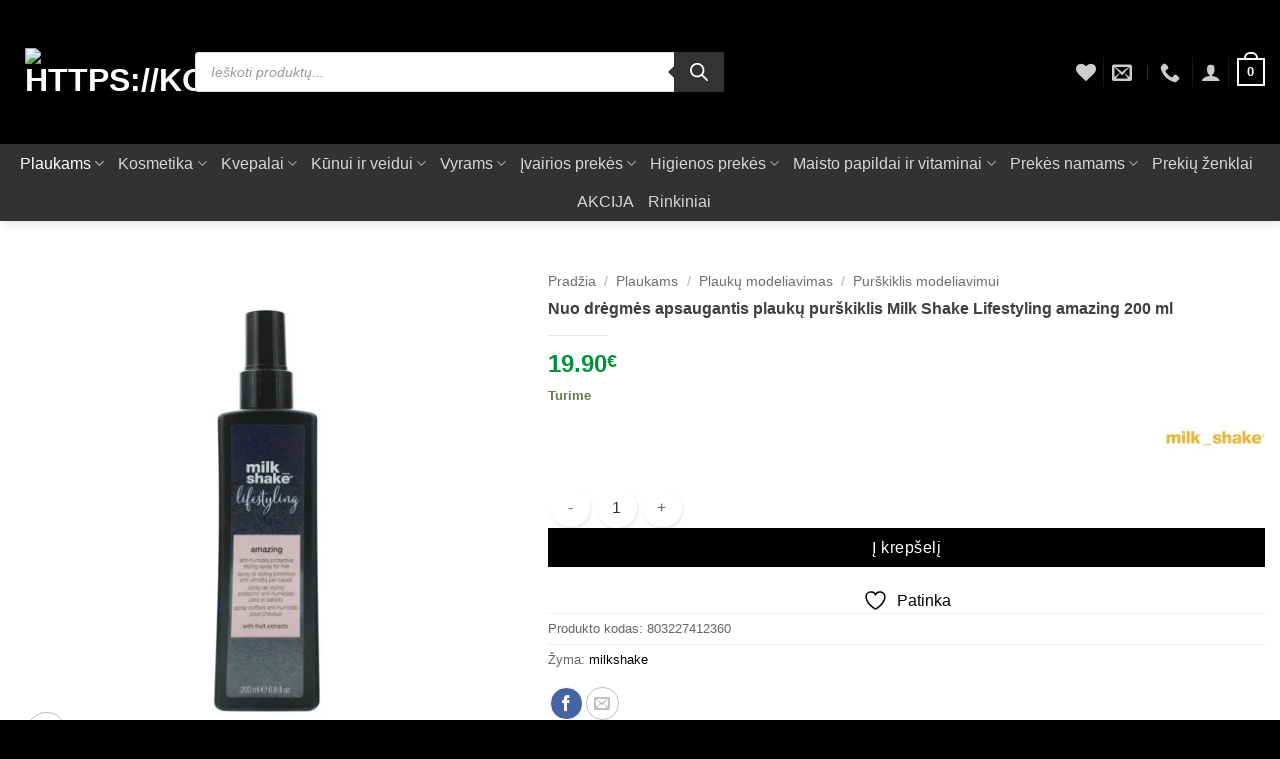

--- FILE ---
content_type: text/html; charset=UTF-8
request_url: https://kosmetikosparduotuve.lt/plaukams/plauku-prieziura/purskiklis-plaukams/nuo-dregmes-apsaugantis-plauku-purskiklis-milk-shake-amazing-200-ml/
body_size: 80266
content:
<!DOCTYPE html>
<html lang="lt-LT" class="loading-site no-js">
<head>
	<meta charset="UTF-8" />
	<link rel="profile" href="http://gmpg.org/xfn/11" />
	<link rel="pingback" href="https://kosmetikosparduotuve.lt/xmlrpc.php" />

					<script>document.documentElement.className = document.documentElement.className + ' yes-js js_active js'</script>
			<script>(function(html){html.className = html.className.replace(/\bno-js\b/,'js')})(document.documentElement);</script>
<title>Nuo drėgmės apsaugantis plaukų purškiklis Milk Shake Lifestyling amazing 200 ml</title>
<meta name="viewport" content="width=device-width, initial-scale=1" /><meta property="product:price:amount" content="19.9">
<meta property="product:price:currency" content="EUR">
<meta name="dc.title" content="Nuo drėgmės apsaugantis plaukų purškiklis Milk Shake Lifestyling amazing 200 ml">
<meta name="dc.description" content="Nuo drėgmės apsaugantis plaukų purškiklis Milk Shake Lifestyling amazing 200 ml - priemonė skirta plaukams prieš džiovinimą, efektyviai apsauganti plaukus nuo šiaušimosi - https://kosmetikosparduotuve.lt">
<meta name="dc.relation" content="https://kosmetikosparduotuve.lt/plaukams/plauku-prieziura/purskiklis-plaukams/nuo-dregmes-apsaugantis-plauku-purskiklis-milk-shake-amazing-200-ml/">
<meta name="dc.source" content="https://kosmetikosparduotuve.lt/">
<meta name="dc.language" content="lt_LT">
<meta name="description" content="Nuo drėgmės apsaugantis plaukų purškiklis Milk Shake Lifestyling amazing 200 ml - priemonė skirta plaukams prieš džiovinimą, efektyviai apsauganti plaukus nuo šiaušimosi - https://kosmetikosparduotuve.lt">
<meta name="robots" content="index, follow, max-snippet:-1, max-image-preview:large, max-video-preview:-1">
<link rel="canonical" href="https://kosmetikosparduotuve.lt/termoapsauga/nuo-dregmes-apsaugantis-plauku-purskiklis-milk-shake-amazing-200-ml/">
<meta property="og:url" content="https://kosmetikosparduotuve.lt/plaukams/plauku-prieziura/purskiklis-plaukams/nuo-dregmes-apsaugantis-plauku-purskiklis-milk-shake-amazing-200-ml/">
<meta property="og:site_name" content="https://kosmetikosparduotuve.lt">
<meta property="og:locale" content="lt_LT">
<meta property="og:type" content="product">
<meta property="article:author" content="https://www.facebook.com/kosmetikosparduotuvelt">
<meta property="article:publisher" content="https://www.facebook.com/kosmetikosparduotuvelt">
<meta property="og:title" content="Nuo drėgmės apsaugantis plaukų purškiklis Milk Shake Lifestyling amazing 200 ml">
<meta property="og:description" content="Nuo drėgmės apsaugantis plaukų purškiklis Milk Shake Lifestyling amazing 200 ml - priemonė skirta plaukams prieš džiovinimą, efektyviai apsauganti plaukus nuo šiaušimosi - https://kosmetikosparduotuve.lt">
<meta property="og:image" content="https://kosmetikosparduotuve.lt/wp-content/uploads/2023/08/Nuo-dregmes-apsaugantis-plauku-purskiklis-Milk-Shake-amazing-200-ml.jpg">
<meta property="og:image:secure_url" content="https://kosmetikosparduotuve.lt/wp-content/uploads/2023/08/Nuo-dregmes-apsaugantis-plauku-purskiklis-Milk-Shake-amazing-200-ml.jpg">
<meta property="og:image:width" content="1000">
<meta property="og:image:height" content="1000">
<meta name="twitter:card" content="summary">
<meta name="twitter:title" content="Nuo drėgmės apsaugantis plaukų purškiklis Milk Shake Lifestyling amazing 200 ml">
<meta name="twitter:description" content="Nuo drėgmės apsaugantis plaukų purškiklis Milk Shake Lifestyling amazing 200 ml - priemonė skirta plaukams prieš džiovinimą, efektyviai apsauganti plaukus nuo šiaušimosi - https://kosmetikosparduotuve.lt">
<meta name="twitter:image" content="https://kosmetikosparduotuve.lt/wp-content/uploads/2023/08/Nuo-dregmes-apsaugantis-plauku-purskiklis-Milk-Shake-amazing-200-ml.jpg">
<link rel='dns-prefetch' href='//cdn.jsdelivr.net' />
<link rel='dns-prefetch' href='//cdn.datatables.net' />
<link rel='dns-prefetch' href='//capi-automation.s3.us-east-2.amazonaws.com' />
<link rel='dns-prefetch' href='//unpkg.com' />
<link rel='prefetch' href='https://kosmetikosparduotuve.lt/wp-content/themes/flatsome/assets/js/flatsome.js?ver=e2eddd6c228105dac048' />
<link rel='prefetch' href='https://kosmetikosparduotuve.lt/wp-content/themes/flatsome/assets/js/chunk.slider.js?ver=3.20.2' />
<link rel='prefetch' href='https://kosmetikosparduotuve.lt/wp-content/themes/flatsome/assets/js/chunk.popups.js?ver=3.20.2' />
<link rel='prefetch' href='https://kosmetikosparduotuve.lt/wp-content/themes/flatsome/assets/js/chunk.tooltips.js?ver=3.20.2' />
<link rel='prefetch' href='https://kosmetikosparduotuve.lt/wp-content/themes/flatsome/assets/js/woocommerce.js?ver=1c9be63d628ff7c3ff4c' />
<link rel="alternate" type="application/rss+xml" title="https://kosmetikosparduotuve.lt &raquo; Įrašų RSS srautas" href="https://kosmetikosparduotuve.lt/feed/" />
<link rel="alternate" type="application/rss+xml" title="https://kosmetikosparduotuve.lt &raquo; Komentarų RSS srautas" href="https://kosmetikosparduotuve.lt/comments/feed/" />
<script type="application/ld+json">{"@context":"https:\/\/schema.org\/","@type":"Product","name":"Nuo dr\u0117gm\u0117s apsaugantis plauk\u0173 pur\u0161kiklis Milk Shake Lifestyling amazing 200 ml","image":"https:\/\/kosmetikosparduotuve.lt\/wp-content\/uploads\/2023\/08\/Nuo-dregmes-apsaugantis-plauku-purskiklis-Milk-Shake-amazing-200-ml.jpg","description":"Pur\u0161kiklis Milk Shake Lifestyling Amazing Hair Spray tai nuostabi priemon\u0117 skirta plaukams prie\u0161 d\u017eiovinim\u0105, efektyviai apsauganti plaukus nuo \u0161iau\u0161imosi, kuris atsiranda d\u0117l per didelio dr\u0117gm\u0117s kiekio. Priemon\u0117s sud\u0117tyje esantys special\u016bs polimerai suaktyvinami \u0161ilumos pagalba, sukuria nematomos pl\u0117vel\u0117s efekt\u0105 ant plauk\u0173, kuri apsaugo plaukus nuo dr\u0117gm\u0117s, taip pat neleid\u017eia ilgiau i\u0161blukti&hellip;","sku":"803227412360","review":{"@type":"Review","author":{"@type":"Person","name":"kpAdmin"}},"offers":{"@type":"Offer","url":"https:\/\/kosmetikosparduotuve.lt\/termoapsauga\/nuo-dregmes-apsaugantis-plauku-purskiklis-milk-shake-amazing-200-ml\/","priceCurrency":"EUR","price":"19.90","priceValidUntil":"2027-12-31","itemCondition":"https:\/\/schema.org\/NewCondition","availability":"https:\/\/schema.org\/InStock","shippingDetails":[{"@type":"OfferShippingDetails","shippingDestination":[{"@type":"DefinedRegion","addressCountry":"LT"}],"shippingRate":{"@type":"MonetaryAmount","value":0,"currency":"EUR"}},{"@type":"OfferShippingDetails","shippingDestination":[{"@type":"DefinedRegion","addressCountry":"LT"}],"shippingRate":{"@type":"MonetaryAmount","value":0,"currency":"EUR"}},{"@type":"OfferShippingDetails","shippingDestination":[{"@type":"DefinedRegion","addressCountry":"LT"}],"shippingRate":{"@type":"MonetaryAmount","value":50,"currency":"EUR"}},{"@type":"OfferShippingDetails","shippingDestination":[{"@type":"DefinedRegion","addressCountry":"LT"}],"shippingRate":{"@type":"MonetaryAmount","value":0,"currency":"EUR"}}]}}</script>
<style id='wp-img-auto-sizes-contain-inline-css' type='text/css'>
img:is([sizes=auto i],[sizes^="auto," i]){contain-intrinsic-size:3000px 1500px}
/*# sourceURL=wp-img-auto-sizes-contain-inline-css */
</style>
<link rel="stylesheet" id="itella-library-mapping-css" href="https://kosmetikosparduotuve.lt/wp-content/cache/perfmatters/kosmetikosparduotuve.lt/minify/76d420fc7bc4.itella-mapping.min.css?ver=6.9" type="text/css" media="all">
<link rel='stylesheet' id='itella-library-leaflet-external-css' href='https://unpkg.com/leaflet@1.5.1/dist/leaflet.css?ver=6.9' type='text/css' media='all' />
<link rel='stylesheet' id='itella-library-markercluster-external-css' href='https://unpkg.com/leaflet.markercluster@1.4.1/dist/MarkerCluster.css?ver=6.9' type='text/css' media='all' />
<link rel='stylesheet' id='itella-library-markercluster-default-external-css' href='https://unpkg.com/leaflet.markercluster@1.4.1/dist/MarkerCluster.Default.css?ver=6.9' type='text/css' media='all' />
<link rel="stylesheet" id="itella-shipping-pickup-point-selection-front-checkout-css" href="https://kosmetikosparduotuve.lt/wp-content/cache/perfmatters/kosmetikosparduotuve.lt/minify/68b329da9893.front.min.css?ver=1.5.1" type="text/css" media="all">
<style id='wp-block-library-inline-css' type='text/css'>
:root{--wp-block-synced-color:#7a00df;--wp-block-synced-color--rgb:122,0,223;--wp-bound-block-color:var(--wp-block-synced-color);--wp-editor-canvas-background:#ddd;--wp-admin-theme-color:#007cba;--wp-admin-theme-color--rgb:0,124,186;--wp-admin-theme-color-darker-10:#006ba1;--wp-admin-theme-color-darker-10--rgb:0,107,160.5;--wp-admin-theme-color-darker-20:#005a87;--wp-admin-theme-color-darker-20--rgb:0,90,135;--wp-admin-border-width-focus:2px}@media (min-resolution:192dpi){:root{--wp-admin-border-width-focus:1.5px}}.wp-element-button{cursor:pointer}:root .has-very-light-gray-background-color{background-color:#eee}:root .has-very-dark-gray-background-color{background-color:#313131}:root .has-very-light-gray-color{color:#eee}:root .has-very-dark-gray-color{color:#313131}:root .has-vivid-green-cyan-to-vivid-cyan-blue-gradient-background{background:linear-gradient(135deg,#00d084,#0693e3)}:root .has-purple-crush-gradient-background{background:linear-gradient(135deg,#34e2e4,#4721fb 50%,#ab1dfe)}:root .has-hazy-dawn-gradient-background{background:linear-gradient(135deg,#faaca8,#dad0ec)}:root .has-subdued-olive-gradient-background{background:linear-gradient(135deg,#fafae1,#67a671)}:root .has-atomic-cream-gradient-background{background:linear-gradient(135deg,#fdd79a,#004a59)}:root .has-nightshade-gradient-background{background:linear-gradient(135deg,#330968,#31cdcf)}:root .has-midnight-gradient-background{background:linear-gradient(135deg,#020381,#2874fc)}:root{--wp--preset--font-size--normal:16px;--wp--preset--font-size--huge:42px}.has-regular-font-size{font-size:1em}.has-larger-font-size{font-size:2.625em}.has-normal-font-size{font-size:var(--wp--preset--font-size--normal)}.has-huge-font-size{font-size:var(--wp--preset--font-size--huge)}.has-text-align-center{text-align:center}.has-text-align-left{text-align:left}.has-text-align-right{text-align:right}.has-fit-text{white-space:nowrap!important}#end-resizable-editor-section{display:none}.aligncenter{clear:both}.items-justified-left{justify-content:flex-start}.items-justified-center{justify-content:center}.items-justified-right{justify-content:flex-end}.items-justified-space-between{justify-content:space-between}.screen-reader-text{border:0;clip-path:inset(50%);height:1px;margin:-1px;overflow:hidden;padding:0;position:absolute;width:1px;word-wrap:normal!important}.screen-reader-text:focus{background-color:#ddd;clip-path:none;color:#444;display:block;font-size:1em;height:auto;left:5px;line-height:normal;padding:15px 23px 14px;text-decoration:none;top:5px;width:auto;z-index:100000}html :where(.has-border-color){border-style:solid}html :where([style*=border-top-color]){border-top-style:solid}html :where([style*=border-right-color]){border-right-style:solid}html :where([style*=border-bottom-color]){border-bottom-style:solid}html :where([style*=border-left-color]){border-left-style:solid}html :where([style*=border-width]){border-style:solid}html :where([style*=border-top-width]){border-top-style:solid}html :where([style*=border-right-width]){border-right-style:solid}html :where([style*=border-bottom-width]){border-bottom-style:solid}html :where([style*=border-left-width]){border-left-style:solid}html :where(img[class*=wp-image-]){height:auto;max-width:100%}:where(figure){margin:0 0 1em}html :where(.is-position-sticky){--wp-admin--admin-bar--position-offset:var(--wp-admin--admin-bar--height,0px)}@media screen and (max-width:600px){html :where(.is-position-sticky){--wp-admin--admin-bar--position-offset:0px}}

/*# sourceURL=wp-block-library-inline-css */
</style><link rel='stylesheet' id='wc-blocks-style-css' href='https://kosmetikosparduotuve.lt/wp-content/plugins/woocommerce/assets/client/blocks/wc-blocks.css?ver=wc-10.4.3' type='text/css' media='all' />
<link rel='stylesheet' id='jquery-selectBox-css' href='https://kosmetikosparduotuve.lt/wp-content/plugins/yith-woocommerce-wishlist/assets/css/jquery.selectBox.css?ver=1.2.0' type='text/css' media='all' />
<link rel='stylesheet' id='woocommerce_prettyPhoto_css-css' href='//kosmetikosparduotuve.lt/wp-content/plugins/woocommerce/assets/css/prettyPhoto.css?ver=3.1.6' type='text/css' media='all' />
<link rel='stylesheet' id='yith-wcwl-main-css' href='https://kosmetikosparduotuve.lt/wp-content/plugins/yith-woocommerce-wishlist/assets/css/style.css?ver=4.11.0' type='text/css' media='all' />
<style id='yith-wcwl-main-inline-css' type='text/css'>
 :root { --feedback-duration: 3s } 
 :root { --feedback-duration: 3s } 
/*# sourceURL=yith-wcwl-main-inline-css */
</style>
<style id='global-styles-inline-css' type='text/css'>
:root{--wp--preset--aspect-ratio--square: 1;--wp--preset--aspect-ratio--4-3: 4/3;--wp--preset--aspect-ratio--3-4: 3/4;--wp--preset--aspect-ratio--3-2: 3/2;--wp--preset--aspect-ratio--2-3: 2/3;--wp--preset--aspect-ratio--16-9: 16/9;--wp--preset--aspect-ratio--9-16: 9/16;--wp--preset--color--black: #000000;--wp--preset--color--cyan-bluish-gray: #abb8c3;--wp--preset--color--white: #ffffff;--wp--preset--color--pale-pink: #f78da7;--wp--preset--color--vivid-red: #cf2e2e;--wp--preset--color--luminous-vivid-orange: #ff6900;--wp--preset--color--luminous-vivid-amber: #fcb900;--wp--preset--color--light-green-cyan: #7bdcb5;--wp--preset--color--vivid-green-cyan: #00d084;--wp--preset--color--pale-cyan-blue: #8ed1fc;--wp--preset--color--vivid-cyan-blue: #0693e3;--wp--preset--color--vivid-purple: #9b51e0;--wp--preset--color--primary: #000000;--wp--preset--color--secondary: #000000;--wp--preset--color--success: #627D47;--wp--preset--color--alert: #b20000;--wp--preset--gradient--vivid-cyan-blue-to-vivid-purple: linear-gradient(135deg,rgb(6,147,227) 0%,rgb(155,81,224) 100%);--wp--preset--gradient--light-green-cyan-to-vivid-green-cyan: linear-gradient(135deg,rgb(122,220,180) 0%,rgb(0,208,130) 100%);--wp--preset--gradient--luminous-vivid-amber-to-luminous-vivid-orange: linear-gradient(135deg,rgb(252,185,0) 0%,rgb(255,105,0) 100%);--wp--preset--gradient--luminous-vivid-orange-to-vivid-red: linear-gradient(135deg,rgb(255,105,0) 0%,rgb(207,46,46) 100%);--wp--preset--gradient--very-light-gray-to-cyan-bluish-gray: linear-gradient(135deg,rgb(238,238,238) 0%,rgb(169,184,195) 100%);--wp--preset--gradient--cool-to-warm-spectrum: linear-gradient(135deg,rgb(74,234,220) 0%,rgb(151,120,209) 20%,rgb(207,42,186) 40%,rgb(238,44,130) 60%,rgb(251,105,98) 80%,rgb(254,248,76) 100%);--wp--preset--gradient--blush-light-purple: linear-gradient(135deg,rgb(255,206,236) 0%,rgb(152,150,240) 100%);--wp--preset--gradient--blush-bordeaux: linear-gradient(135deg,rgb(254,205,165) 0%,rgb(254,45,45) 50%,rgb(107,0,62) 100%);--wp--preset--gradient--luminous-dusk: linear-gradient(135deg,rgb(255,203,112) 0%,rgb(199,81,192) 50%,rgb(65,88,208) 100%);--wp--preset--gradient--pale-ocean: linear-gradient(135deg,rgb(255,245,203) 0%,rgb(182,227,212) 50%,rgb(51,167,181) 100%);--wp--preset--gradient--electric-grass: linear-gradient(135deg,rgb(202,248,128) 0%,rgb(113,206,126) 100%);--wp--preset--gradient--midnight: linear-gradient(135deg,rgb(2,3,129) 0%,rgb(40,116,252) 100%);--wp--preset--font-size--small: 13px;--wp--preset--font-size--medium: 20px;--wp--preset--font-size--large: 36px;--wp--preset--font-size--x-large: 42px;--wp--preset--spacing--20: 0.44rem;--wp--preset--spacing--30: 0.67rem;--wp--preset--spacing--40: 1rem;--wp--preset--spacing--50: 1.5rem;--wp--preset--spacing--60: 2.25rem;--wp--preset--spacing--70: 3.38rem;--wp--preset--spacing--80: 5.06rem;--wp--preset--shadow--natural: 6px 6px 9px rgba(0, 0, 0, 0.2);--wp--preset--shadow--deep: 12px 12px 50px rgba(0, 0, 0, 0.4);--wp--preset--shadow--sharp: 6px 6px 0px rgba(0, 0, 0, 0.2);--wp--preset--shadow--outlined: 6px 6px 0px -3px rgb(255, 255, 255), 6px 6px rgb(0, 0, 0);--wp--preset--shadow--crisp: 6px 6px 0px rgb(0, 0, 0);}:where(body) { margin: 0; }.wp-site-blocks > .alignleft { float: left; margin-right: 2em; }.wp-site-blocks > .alignright { float: right; margin-left: 2em; }.wp-site-blocks > .aligncenter { justify-content: center; margin-left: auto; margin-right: auto; }:where(.is-layout-flex){gap: 0.5em;}:where(.is-layout-grid){gap: 0.5em;}.is-layout-flow > .alignleft{float: left;margin-inline-start: 0;margin-inline-end: 2em;}.is-layout-flow > .alignright{float: right;margin-inline-start: 2em;margin-inline-end: 0;}.is-layout-flow > .aligncenter{margin-left: auto !important;margin-right: auto !important;}.is-layout-constrained > .alignleft{float: left;margin-inline-start: 0;margin-inline-end: 2em;}.is-layout-constrained > .alignright{float: right;margin-inline-start: 2em;margin-inline-end: 0;}.is-layout-constrained > .aligncenter{margin-left: auto !important;margin-right: auto !important;}.is-layout-constrained > :where(:not(.alignleft):not(.alignright):not(.alignfull)){margin-left: auto !important;margin-right: auto !important;}body .is-layout-flex{display: flex;}.is-layout-flex{flex-wrap: wrap;align-items: center;}.is-layout-flex > :is(*, div){margin: 0;}body .is-layout-grid{display: grid;}.is-layout-grid > :is(*, div){margin: 0;}body{padding-top: 0px;padding-right: 0px;padding-bottom: 0px;padding-left: 0px;}a:where(:not(.wp-element-button)){text-decoration: none;}:root :where(.wp-element-button, .wp-block-button__link){background-color: #32373c;border-width: 0;color: #fff;font-family: inherit;font-size: inherit;font-style: inherit;font-weight: inherit;letter-spacing: inherit;line-height: inherit;padding-top: calc(0.667em + 2px);padding-right: calc(1.333em + 2px);padding-bottom: calc(0.667em + 2px);padding-left: calc(1.333em + 2px);text-decoration: none;text-transform: inherit;}.has-black-color{color: var(--wp--preset--color--black) !important;}.has-cyan-bluish-gray-color{color: var(--wp--preset--color--cyan-bluish-gray) !important;}.has-white-color{color: var(--wp--preset--color--white) !important;}.has-pale-pink-color{color: var(--wp--preset--color--pale-pink) !important;}.has-vivid-red-color{color: var(--wp--preset--color--vivid-red) !important;}.has-luminous-vivid-orange-color{color: var(--wp--preset--color--luminous-vivid-orange) !important;}.has-luminous-vivid-amber-color{color: var(--wp--preset--color--luminous-vivid-amber) !important;}.has-light-green-cyan-color{color: var(--wp--preset--color--light-green-cyan) !important;}.has-vivid-green-cyan-color{color: var(--wp--preset--color--vivid-green-cyan) !important;}.has-pale-cyan-blue-color{color: var(--wp--preset--color--pale-cyan-blue) !important;}.has-vivid-cyan-blue-color{color: var(--wp--preset--color--vivid-cyan-blue) !important;}.has-vivid-purple-color{color: var(--wp--preset--color--vivid-purple) !important;}.has-primary-color{color: var(--wp--preset--color--primary) !important;}.has-secondary-color{color: var(--wp--preset--color--secondary) !important;}.has-success-color{color: var(--wp--preset--color--success) !important;}.has-alert-color{color: var(--wp--preset--color--alert) !important;}.has-black-background-color{background-color: var(--wp--preset--color--black) !important;}.has-cyan-bluish-gray-background-color{background-color: var(--wp--preset--color--cyan-bluish-gray) !important;}.has-white-background-color{background-color: var(--wp--preset--color--white) !important;}.has-pale-pink-background-color{background-color: var(--wp--preset--color--pale-pink) !important;}.has-vivid-red-background-color{background-color: var(--wp--preset--color--vivid-red) !important;}.has-luminous-vivid-orange-background-color{background-color: var(--wp--preset--color--luminous-vivid-orange) !important;}.has-luminous-vivid-amber-background-color{background-color: var(--wp--preset--color--luminous-vivid-amber) !important;}.has-light-green-cyan-background-color{background-color: var(--wp--preset--color--light-green-cyan) !important;}.has-vivid-green-cyan-background-color{background-color: var(--wp--preset--color--vivid-green-cyan) !important;}.has-pale-cyan-blue-background-color{background-color: var(--wp--preset--color--pale-cyan-blue) !important;}.has-vivid-cyan-blue-background-color{background-color: var(--wp--preset--color--vivid-cyan-blue) !important;}.has-vivid-purple-background-color{background-color: var(--wp--preset--color--vivid-purple) !important;}.has-primary-background-color{background-color: var(--wp--preset--color--primary) !important;}.has-secondary-background-color{background-color: var(--wp--preset--color--secondary) !important;}.has-success-background-color{background-color: var(--wp--preset--color--success) !important;}.has-alert-background-color{background-color: var(--wp--preset--color--alert) !important;}.has-black-border-color{border-color: var(--wp--preset--color--black) !important;}.has-cyan-bluish-gray-border-color{border-color: var(--wp--preset--color--cyan-bluish-gray) !important;}.has-white-border-color{border-color: var(--wp--preset--color--white) !important;}.has-pale-pink-border-color{border-color: var(--wp--preset--color--pale-pink) !important;}.has-vivid-red-border-color{border-color: var(--wp--preset--color--vivid-red) !important;}.has-luminous-vivid-orange-border-color{border-color: var(--wp--preset--color--luminous-vivid-orange) !important;}.has-luminous-vivid-amber-border-color{border-color: var(--wp--preset--color--luminous-vivid-amber) !important;}.has-light-green-cyan-border-color{border-color: var(--wp--preset--color--light-green-cyan) !important;}.has-vivid-green-cyan-border-color{border-color: var(--wp--preset--color--vivid-green-cyan) !important;}.has-pale-cyan-blue-border-color{border-color: var(--wp--preset--color--pale-cyan-blue) !important;}.has-vivid-cyan-blue-border-color{border-color: var(--wp--preset--color--vivid-cyan-blue) !important;}.has-vivid-purple-border-color{border-color: var(--wp--preset--color--vivid-purple) !important;}.has-primary-border-color{border-color: var(--wp--preset--color--primary) !important;}.has-secondary-border-color{border-color: var(--wp--preset--color--secondary) !important;}.has-success-border-color{border-color: var(--wp--preset--color--success) !important;}.has-alert-border-color{border-color: var(--wp--preset--color--alert) !important;}.has-vivid-cyan-blue-to-vivid-purple-gradient-background{background: var(--wp--preset--gradient--vivid-cyan-blue-to-vivid-purple) !important;}.has-light-green-cyan-to-vivid-green-cyan-gradient-background{background: var(--wp--preset--gradient--light-green-cyan-to-vivid-green-cyan) !important;}.has-luminous-vivid-amber-to-luminous-vivid-orange-gradient-background{background: var(--wp--preset--gradient--luminous-vivid-amber-to-luminous-vivid-orange) !important;}.has-luminous-vivid-orange-to-vivid-red-gradient-background{background: var(--wp--preset--gradient--luminous-vivid-orange-to-vivid-red) !important;}.has-very-light-gray-to-cyan-bluish-gray-gradient-background{background: var(--wp--preset--gradient--very-light-gray-to-cyan-bluish-gray) !important;}.has-cool-to-warm-spectrum-gradient-background{background: var(--wp--preset--gradient--cool-to-warm-spectrum) !important;}.has-blush-light-purple-gradient-background{background: var(--wp--preset--gradient--blush-light-purple) !important;}.has-blush-bordeaux-gradient-background{background: var(--wp--preset--gradient--blush-bordeaux) !important;}.has-luminous-dusk-gradient-background{background: var(--wp--preset--gradient--luminous-dusk) !important;}.has-pale-ocean-gradient-background{background: var(--wp--preset--gradient--pale-ocean) !important;}.has-electric-grass-gradient-background{background: var(--wp--preset--gradient--electric-grass) !important;}.has-midnight-gradient-background{background: var(--wp--preset--gradient--midnight) !important;}.has-small-font-size{font-size: var(--wp--preset--font-size--small) !important;}.has-medium-font-size{font-size: var(--wp--preset--font-size--medium) !important;}.has-large-font-size{font-size: var(--wp--preset--font-size--large) !important;}.has-x-large-font-size{font-size: var(--wp--preset--font-size--x-large) !important;}
/*# sourceURL=global-styles-inline-css */
</style>

<link rel="stylesheet" id="fgf-frontend-css" href="https://kosmetikosparduotuve.lt/wp-content/cache/perfmatters/kosmetikosparduotuve.lt/minify/1cbe9e8314b0.frontend.min.css?ver=12.7.0" type="text/css" media="all">
<link rel='stylesheet' id='owl-carousel-css' href='https://kosmetikosparduotuve.lt/wp-content/plugins/free-gifts-for-woocommerce/assets/css/owl.carousel.min.css?ver=12.7.0' type='text/css' media='all' />
<link rel='stylesheet' id='fgf-owl-carousel-css' href='https://kosmetikosparduotuve.lt/wp-content/plugins/free-gifts-for-woocommerce/assets/css/owl-carousel-enhanced.css?ver=12.7.0' type='text/css' media='all' />
<link rel='stylesheet' id='lightcase-css' href='https://kosmetikosparduotuve.lt/wp-content/plugins/free-gifts-for-woocommerce/assets/css/lightcase.min.css?ver=12.7.0' type='text/css' media='all' />
<style id='fgf-inline-style-inline-css' type='text/css'>
}
/*# sourceURL=fgf-inline-style-inline-css */
</style>
<link rel="stylesheet" id="woo-lithuaniapost-css" href="https://kosmetikosparduotuve.lt/wp-content/cache/perfmatters/kosmetikosparduotuve.lt/minify/bf8cb7b63ceb.woo-lithuaniapost-public.min.css?ver=4.0.26" type="text/css" media="all">
<link rel='stylesheet' id='select2-css-css' href='https://cdn.jsdelivr.net/npm/select2@4.1.0-rc.0/dist/css/select2.min.css?ver=4.1.0-rc.0' type='text/css' media='all' />
<link rel='stylesheet' id='woof-css' href='https://kosmetikosparduotuve.lt/wp-content/plugins/woocommerce-products-filter/css/front.css?ver=2.2.6.4' type='text/css' media='all' />
<style id='woof-inline-css' type='text/css'>

.woof_products_top_panel li span, .woof_products_top_panel2 li span{background: url(https://kosmetikosparduotuve.lt/wp-content/plugins/woocommerce-products-filter/img/delete.png);background-size: 14px 14px;background-repeat: no-repeat;background-position: right;}
.woof_edit_view{
                    display: none;
                }

/*# sourceURL=woof-inline-css */
</style>
<link rel='stylesheet' id='chosen-drop-down-css' href='https://kosmetikosparduotuve.lt/wp-content/plugins/woocommerce-products-filter/js/chosen/chosen.min.css?ver=2.2.6.4' type='text/css' media='all' />
<link rel="stylesheet" id="plainoverlay-css" href="https://kosmetikosparduotuve.lt/wp-content/cache/perfmatters/kosmetikosparduotuve.lt/minify/43442052cdfa.plainoverlay.min.css?ver=2.2.6.4" type="text/css" media="all">
<link rel="stylesheet" id="woocommerce-variations-table-css" href="https://kosmetikosparduotuve.lt/wp-content/cache/perfmatters/kosmetikosparduotuve.lt/minify/ddbf604da90a.woocommerce-variations-table-public.min.css?ver=1.3.13" type="text/css" media="all">
<link rel='stylesheet' id='jquery-datatables-css' href='https://kosmetikosparduotuve.lt/wp-content/plugins/woocommerce-variations-table/public/css/vendor/jquery.dataTables.min.css?ver=1.10.21' type='text/css' media='all' />
<link rel='stylesheet' id='jquery-datatables-responsive-css' href='https://kosmetikosparduotuve.lt/wp-content/plugins/woocommerce-variations-table/public/css/vendor/responsive.dataTables.min.css?ver=2.2.5' type='text/css' media='all' />
<link rel='stylesheet' id='luminous-lightbox-css' href='https://kosmetikosparduotuve.lt/wp-content/plugins/woocommerce-variations-table/public/css/vendor/luminous-basic.min.css?ver=2.3.2' type='text/css' media='all' />
<link rel="stylesheet" id="woocommerce-variations-table-custom-css" href="https://kosmetikosparduotuve.lt/wp-content/cache/perfmatters/kosmetikosparduotuve.lt/minify/fd20c3218726.woocommerce-variations-table-custom.min.css?ver=1.3.13" type="text/css" media="all">
<style id='woocommerce-inline-inline-css' type='text/css'>
.woocommerce form .form-row .required { visibility: visible; }
/*# sourceURL=woocommerce-inline-inline-css */
</style>
<link rel='stylesheet' id='cmplz-general-css' href='https://kosmetikosparduotuve.lt/wp-content/plugins/complianz-gdpr-premium/assets/css/cookieblocker.min.css?ver=1717135350' type='text/css' media='all' />
<link rel='stylesheet' id='brands-styles-css' href='https://kosmetikosparduotuve.lt/wp-content/plugins/woocommerce/assets/css/brands.css?ver=10.4.3' type='text/css' media='all' />
<link rel='stylesheet' id='dgwt-wcas-style-css' href='https://kosmetikosparduotuve.lt/wp-content/plugins/ajax-search-for-woocommerce-premium/assets/css/style.min.css?ver=1.31.0' type='text/css' media='all' />
<link rel="stylesheet" id="flatsome-woocommerce-wishlist-css" href="https://kosmetikosparduotuve.lt/wp-content/cache/perfmatters/kosmetikosparduotuve.lt/minify/2e36a1b0f2f5.wishlist.min.css?ver=3.20.2" type="text/css" media="all">
<link rel='stylesheet' id='wc-bulk-variations-css' href='https://kosmetikosparduotuve.lt/wp-content/plugins/woocommerce-bulk-variations/assets/css/wc-bulk-variations.css?ver=2.4.6' type='text/css' media='all' />
<link rel="stylesheet" id="newsletter-css" href="https://kosmetikosparduotuve.lt/wp-content/cache/perfmatters/kosmetikosparduotuve.lt/minify/689d86221457.style.min.css?ver=9.1.0" type="text/css" media="all">
<link rel="stylesheet" id="newsletter-leads-css" href="https://kosmetikosparduotuve.lt/wp-content/cache/perfmatters/kosmetikosparduotuve.lt/minify/2c1f7f3aeb7e.leads.min.css?ver=1.6.2" type="text/css" media="all">
<style id='newsletter-leads-inline-css' type='text/css'>
#tnp-modal-content {
    height: 400px;
    width: 500px;
    background-color: #38495c !important;
    background-image: none;
    background-repeat: no-repeat;
    background-size: cover;
    color: #ffffff;
}

#tnp-modal-body {
    color: #ffffff;
}

#tnp-modal-body .tnp-privacy-field {
    color: #ffffff;
}

#tnp-modal-body .tnp-privacy-field label a {
    color: #ffffff;
}

#tnp-modal-content input.tnp-submit {
    background-color: #5197d5;
    border: none;
    background-image: none;
    color: #fff;
    cursor: pointer;
}

/*# sourceURL=newsletter-leads-inline-css */
</style>
<link rel='stylesheet' id='yith-wcmv-font-icons-css' href='https://kosmetikosparduotuve.lt/wp-content/plugins/yith-woocommerce-multi-vendor-premium/assets/third-party/fontello/css/fontello-embedded.min.css?ver=5.1.0' type='text/css' media='all' />
<link rel='stylesheet' id='yith-wc-product-vendors-css' href='https://kosmetikosparduotuve.lt/wp-content/plugins/yith-woocommerce-multi-vendor-premium/assets/css/product-vendors.min.css?ver=5.1.0' type='text/css' media='all' />
<style id='yith-wc-product-vendors-inline-css' type='text/css'>
:root {--ywcmv-name-color:#bc360a;--ywcmv-name-color-hover:#ea9629;--ywcmv-header-text-color:#ffffff;--ywcmv-header-background-color:rgba( 0, 0, 0, 0.5 );}
/*# sourceURL=yith-wc-product-vendors-inline-css */
</style>
<link rel='stylesheet' id='wcgwp-css-css' href='https://kosmetikosparduotuve.lt/wp-content/plugins/woocommerce-gift-wrapper/assets/v6/css/wcgwp.min.css?ver=6.32' type='text/css' media='all' />
<link rel='stylesheet' id='wcgwp-modal-css-css' href='https://kosmetikosparduotuve.lt/wp-content/plugins/woocommerce-gift-wrapper/assets/v6/css/wcgwp-modal.min.css?ver=6.32' type='text/css' media='all' />
<link rel="stylesheet" id="woo_discount_pro_style-css" href="https://kosmetikosparduotuve.lt/wp-content/cache/perfmatters/kosmetikosparduotuve.lt/minify/b0af44348a08.awdr_style.min.css?ver=2.6.11" type="text/css" media="all">
<link rel='stylesheet' id='flatsome-main-css' href='https://kosmetikosparduotuve.lt/wp-content/themes/flatsome/assets/css/flatsome.css?ver=3.20.2' type='text/css' media='all' />
<style id='flatsome-main-inline-css' type='text/css'>
@font-face {
				font-family: "fl-icons";
				font-display: block;
				src: url(https://kosmetikosparduotuve.lt/wp-content/themes/flatsome/assets/css/icons/fl-icons.eot?v=3.20.2);
				src:
					url(https://kosmetikosparduotuve.lt/wp-content/themes/flatsome/assets/css/icons/fl-icons.eot#iefix?v=3.20.2) format("embedded-opentype"),
					url(https://kosmetikosparduotuve.lt/wp-content/themes/flatsome/assets/css/icons/fl-icons.woff2?v=3.20.2) format("woff2"),
					url(https://kosmetikosparduotuve.lt/wp-content/themes/flatsome/assets/css/icons/fl-icons.ttf?v=3.20.2) format("truetype"),
					url(https://kosmetikosparduotuve.lt/wp-content/themes/flatsome/assets/css/icons/fl-icons.woff?v=3.20.2) format("woff"),
					url(https://kosmetikosparduotuve.lt/wp-content/themes/flatsome/assets/css/icons/fl-icons.svg?v=3.20.2#fl-icons) format("svg");
			}
/*# sourceURL=flatsome-main-inline-css */
</style>
<link rel='stylesheet' id='flatsome-shop-css' href='https://kosmetikosparduotuve.lt/wp-content/themes/flatsome/assets/css/flatsome-shop.css?ver=3.20.2' type='text/css' media='all' />
<link rel="stylesheet" id="flatsome-style-css" href="https://kosmetikosparduotuve.lt/wp-content/cache/perfmatters/kosmetikosparduotuve.lt/minify/dce21a3a9e40.style.min.css?ver=3.19.7" type="text/css" media="all">
<script type="text/template" id="tmpl-variation-template">
	<div class="woocommerce-variation-description">{{{ data.variation.variation_description }}}</div>
	<div class="woocommerce-variation-price">{{{ data.variation.price_html }}}</div>
	<div class="woocommerce-variation-availability">{{{ data.variation.availability_html }}}</div>
</script>
<script type="text/template" id="tmpl-unavailable-variation-template">
	<p role="alert">Deja, šis produktas neprieinamas. Pasirinkite kitokią kombinaciją.</p>
</script>
<script type="text/javascript">
            window._nslDOMReady = (function () {
                const executedCallbacks = new Set();
            
                return function (callback) {
                    /**
                    * Third parties might dispatch DOMContentLoaded events, so we need to ensure that we only run our callback once!
                    */
                    if (executedCallbacks.has(callback)) return;
            
                    const wrappedCallback = function () {
                        if (executedCallbacks.has(callback)) return;
                        executedCallbacks.add(callback);
                        callback();
                    };
            
                    if (document.readyState === "complete" || document.readyState === "interactive") {
                        wrappedCallback();
                    } else {
                        document.addEventListener("DOMContentLoaded", wrappedCallback);
                    }
                };
            })();
        </script><script type="text/javascript" src="https://kosmetikosparduotuve.lt/wp-includes/js/jquery/jquery.min.js?ver=3.7.1" id="jquery-core-js"></script>
<script type="text/javascript" src="https://kosmetikosparduotuve.lt/wp-content/plugins/woocommerce/assets/js/jquery-blockui/jquery.blockUI.min.js?ver=2.7.0-wc.10.4.3" id="wc-jquery-blockui-js" data-wp-strategy="defer" defer></script>
<script type="text/javascript" id="fgf-frontend-js-extra">
/* <![CDATA[ */
var fgf_frontend_params = {"is_block_cart":"","is_block_checkout":"","gift_products_pagination_nonce":"c05292dd3d","gift_product_nonce":"e773035838","ajaxurl":"https://kosmetikosparduotuve.lt/wp-admin/admin-ajax.php","current_page_url":"https://kosmetikosparduotuve.lt/termoapsauga/nuo-dregmes-apsaugantis-plauku-purskiklis-milk-shake-amazing-200-ml/","add_to_cart_link":"https://kosmetikosparduotuve.lt/termoapsauga/nuo-dregmes-apsaugantis-plauku-purskiklis-milk-shake-amazing-200-ml/?fgf_gift_product=%s&fgf_rule_id=%s&fgf_buy_product_id=%s&fgf_coupon_id=%s","ajax_add_to_cart":"no","quantity_field_enabled":"2","dropdown_add_to_cart_behaviour":"1","dropdown_display_type":"1","add_to_cart_alert_message":"Pasirinkite dovan\u0105","force_checkout_type":"1"};
//# sourceURL=fgf-frontend-js-extra
/* ]]> */
</script>
<script type="text/javascript" src="https://kosmetikosparduotuve.lt/wp-content/cache/perfmatters/kosmetikosparduotuve.lt/minify/946c7130336b.frontend.min.js?ver=12.7.0" id="fgf-frontend-js" defer></script>
<script type="text/javascript" src="https://kosmetikosparduotuve.lt/wp-content/plugins/free-gifts-for-woocommerce/assets/js/owl.carousel.min.js?ver=12.7.0" id="owl-carousel-js" defer></script>
<script type="text/javascript" id="fgf-owl-carousel-js-extra">
/* <![CDATA[ */
var fgf_owl_carousel_params = {"desktop_count":"3","tablet_count":"2","mobile_count":"1","item_margin":"10","nav":"true","nav_prev_text":"\u003C","nav_next_text":"\u003E","pagination":"true","item_per_slide":"1","slide_speed":"5000","auto_play":"true"};
//# sourceURL=fgf-owl-carousel-js-extra
/* ]]> */
</script>
<script type="text/javascript" src="https://kosmetikosparduotuve.lt/wp-content/cache/perfmatters/kosmetikosparduotuve.lt/minify/665a94838b56.owl-carousel-enhanced.min.js?ver=12.7.0" id="fgf-owl-carousel-js" defer></script>
<script type="text/javascript" src="https://kosmetikosparduotuve.lt/wp-content/plugins/free-gifts-for-woocommerce/assets/js/lightcase.min.js?ver=12.7.0" id="lightcase-js" defer></script>
<script type="text/javascript" src="https://kosmetikosparduotuve.lt/wp-content/cache/perfmatters/kosmetikosparduotuve.lt/minify/ced969feb96a.fgf-lightcase-enhanced.min.js?ver=12.7.0" id="fgf-lightcase-js" defer></script>
<script type="text/javascript" src="https://cdn.jsdelivr.net/npm/select2@4.1.0-rc.0/dist/js/select2.min.js?ver=1.0" id="select2-js" defer></script>
<script type="text/javascript" id="woo-lithuaniapost-js-extra">
/* <![CDATA[ */
var woo_lithuaniapost = {"ajax_url":"https://kosmetikosparduotuve.lt/wp-admin/admin-ajax.php"};
//# sourceURL=woo-lithuaniapost-js-extra
/* ]]> */
</script>
<script type="text/javascript" src="https://kosmetikosparduotuve.lt/wp-content/cache/perfmatters/kosmetikosparduotuve.lt/minify/3fefa87825d5.woo-lithuaniapost.min.js?ver=4.0.26" id="woo-lithuaniapost-js" defer></script>
<script type="text/javascript" src="https://kosmetikosparduotuve.lt/wp-content/cache/perfmatters/kosmetikosparduotuve.lt/minify/26f4c69b6245.woo-lithuaniapost-lpexpress-terminal-block.min.js?ver=4.0.26" id="woo-lithuaniapost-lpexpress-terminal-block-js" defer></script>
<script type="text/javascript" id="wc-single-product-js-extra">
/* <![CDATA[ */
var wc_single_product_params = {"i18n_required_rating_text":"Pasirinkite \u012fvertinim\u0105","i18n_rating_options":["1 i\u0161 5 \u017evaig\u017edu\u010di\u0173","2 i\u0161 5 \u017evaig\u017edu\u010di\u0173","3 i\u0161 5 \u017evaig\u017edu\u010di\u0173","4 i\u0161 5 \u017evaig\u017edu\u010di\u0173","5 i\u0161 5 \u017evaig\u017edu\u010di\u0173"],"i18n_product_gallery_trigger_text":"View full-screen image gallery","review_rating_required":"yes","flexslider":{"rtl":false,"animation":"slide","smoothHeight":true,"directionNav":false,"controlNav":"thumbnails","slideshow":false,"animationSpeed":500,"animationLoop":false,"allowOneSlide":false},"zoom_enabled":"","zoom_options":[],"photoswipe_enabled":"","photoswipe_options":{"shareEl":false,"closeOnScroll":false,"history":false,"hideAnimationDuration":0,"showAnimationDuration":0},"flexslider_enabled":""};
//# sourceURL=wc-single-product-js-extra
/* ]]> */
</script>
<script type="text/javascript" src="https://kosmetikosparduotuve.lt/wp-content/plugins/woocommerce/assets/js/frontend/single-product.min.js?ver=10.4.3" id="wc-single-product-js" defer data-wp-strategy="defer"></script>
<script type="text/javascript" src="https://kosmetikosparduotuve.lt/wp-content/plugins/woocommerce/assets/js/js-cookie/js.cookie.min.js?ver=2.1.4-wc.10.4.3" id="wc-js-cookie-js" data-wp-strategy="defer" defer></script>
<script type="text/javascript" id="woocommerce-js-extra">
/* <![CDATA[ */
var woocommerce_params = {"ajax_url":"/wp-admin/admin-ajax.php","wc_ajax_url":"/?wc-ajax=%%endpoint%%","i18n_password_show":"Rodyti slapta\u017eod\u012f","i18n_password_hide":"Sl\u0117pti slapta\u017eod\u012f"};
//# sourceURL=woocommerce-js-extra
/* ]]> */
</script>
<script type="text/javascript" src="https://kosmetikosparduotuve.lt/wp-content/plugins/woocommerce/assets/js/frontend/woocommerce.min.js?ver=10.4.3" id="woocommerce-js" data-wp-strategy="defer" defer></script>
<script type="text/javascript" src="https://kosmetikosparduotuve.lt/wp-includes/js/underscore.min.js?ver=1.13.7" id="underscore-js" defer></script>
<script type="text/javascript" id="wp-util-js-extra">
/* <![CDATA[ */
var _wpUtilSettings = {"ajax":{"url":"/wp-admin/admin-ajax.php"}};
//# sourceURL=wp-util-js-extra
/* ]]> */
</script>
<script type="text/javascript" src="https://kosmetikosparduotuve.lt/wp-includes/js/wp-util.min.js?ver=6.9" id="wp-util-js" defer></script>
<script type="text/javascript" id="wc-add-to-cart-variation-js-extra">
/* <![CDATA[ */
var wc_add_to_cart_variation_params = {"wc_ajax_url":"/?wc-ajax=%%endpoint%%","i18n_no_matching_variations_text":"Deja, J\u016bs\u0173 u\u017eklausos neatitiko jokie produktai. Pasirinkite kitoki\u0105 kombinacij\u0105.","i18n_make_a_selection_text":"Pasirinkite produkto savybes prie\u0161 prid\u0117dami \u0161\u012f produkt\u0105 \u012f savo krep\u0161el\u012f.","i18n_unavailable_text":"Deja, \u0161is produktas neprieinamas. Pasirinkite kitoki\u0105 kombinacij\u0105.","i18n_reset_alert_text":"Your selection has been reset. Please select some product options before adding this product to your cart."};
//# sourceURL=wc-add-to-cart-variation-js-extra
/* ]]> */
</script>
<script type="text/javascript" src="https://kosmetikosparduotuve.lt/wp-content/plugins/woocommerce/assets/js/frontend/add-to-cart-variation.min.js?ver=10.4.3" id="wc-add-to-cart-variation-js" defer data-wp-strategy="defer"></script>
<script type="text/javascript" id="wc-country-select-js-extra">
/* <![CDATA[ */
var wc_country_select_params = {"countries":"{\"DK\":[],\"EE\":[],\"FI\":[],\"FR\":[],\"DE\":{\"DE-BW\":\"Badenas-Viurtembergas\",\"DE-BY\":\"Bavarija\",\"DE-BE\":\"Berlynas\",\"DE-BB\":\"Brandenburgas\",\"DE-HB\":\"Br\\u0117menas\",\"DE-HH\":\"Hamburgas\",\"DE-HE\":\"Hesenas\",\"DE-MV\":\"Meklenburgas-Pomeranija\",\"DE-NI\":\"\\u017demutin\\u0117 Saksonija\",\"DE-NW\":\"\\u0160iaur\\u0117s Reinas-Vestfalija\",\"DE-RP\":\"Reino kra\\u0161tas-Pfalcas\",\"DE-SL\":\"Saro kra\\u0161tas\",\"DE-SN\":\"Saksonija\",\"DE-ST\":\"Saksonija-Anhaltas\",\"DE-SH\":\"\\u0160l\\u0117zvigas-Hol\\u0161teinas\",\"DE-TH\":\"Tiuringija\"},\"GR\":{\"I\":\"Attica\",\"A\":\"East Macedonia and Thrace\",\"B\":\"Centrin\\u0117 Makedonija\",\"C\":\"Vakar\\u0173 Makedonija\",\"D\":\"Epirus\",\"E\":\"Thessaly\",\"F\":\"Jonijos salos\",\"G\":\"Vakar\\u0173 Graikija\",\"H\":\"Centrin\\u0117 Graikija\",\"J\":\"Peloponnese\",\"K\":\"\\u0160iaur\\u0117s Eg\\u0117jas\",\"L\":\"Ryt\\u0173 Eg\\u0117jas\",\"M\":\"Kreta\"},\"IE\":{\"CW\":\"Carlow\",\"CN\":\"Cavan\",\"CE\":\"Clare\",\"CO\":\"Cork\",\"DL\":\"Donegal\",\"D\":\"Dublinas\",\"G\":\"Galway\",\"KY\":\"Kerry\",\"KE\":\"Kildare\",\"KK\":\"Kilkenny\",\"LS\":\"Laois\",\"LM\":\"Leitrim\",\"LK\":\"Limerick\",\"LD\":\"Longford\",\"LH\":\"Louth\",\"MO\":\"Mayo\",\"MH\":\"Meath\",\"MN\":\"Monachanas\",\"OY\":\"Offaly\",\"RN\":\"Roscommon\",\"SO\":\"Sligo\",\"TA\":\"Tipperary\",\"WD\":\"Waterford\",\"WH\":\"Westmeath\",\"WX\":\"Wexford\",\"WW\":\"Wicklow\"},\"IT\":{\"AG\":\"Agrigento\",\"AL\":\"Alessandria\",\"AN\":\"Ancona\",\"AO\":\"Aosta\",\"AR\":\"Arezzo\",\"AP\":\"Ascoli Piceno\",\"AT\":\"Asti\",\"AV\":\"Avellino\",\"BA\":\"Bari\",\"BT\":\"Barletta-Andria-Trani\",\"BL\":\"Belluno\",\"BN\":\"Benevento\",\"BG\":\"Bergamo\",\"BI\":\"Biella\",\"BO\":\"Bologna\",\"BZ\":\"Bolzano\",\"BS\":\"Brescia\",\"BR\":\"Brindisi\",\"CA\":\"Cagliari\",\"CL\":\"Caltanissetta\",\"CB\":\"Campobasso\",\"CE\":\"Caserta\",\"CT\":\"Catania\",\"CZ\":\"Catanzaro\",\"CH\":\"Chieti\",\"CO\":\"Como\",\"CS\":\"Cosenza\",\"CR\":\"Cremona\",\"KR\":\"Crotone\",\"CN\":\"Cuneo\",\"EN\":\"Enna\",\"FM\":\"Fermo\",\"FE\":\"Ferrara\",\"FI\":\"Firenze\",\"FG\":\"Foggia\",\"FC\":\"Forl\\u00ec-Cesena\",\"FR\":\"Frosinone\",\"GE\":\"Genova\",\"GO\":\"Gorizia\",\"GR\":\"Grosseto\",\"IM\":\"Imperia\",\"IS\":\"Isernia\",\"SP\":\"La Spezia\",\"AQ\":\"L'Aquila\",\"LT\":\"Latina\",\"LE\":\"Lecce\",\"LC\":\"Lecco\",\"LI\":\"Livorno\",\"LO\":\"Lodi\",\"LU\":\"Lucca\",\"MC\":\"Macerata\",\"MN\":\"Mantova\",\"MS\":\"Massa-Carrara\",\"MT\":\"Matera\",\"ME\":\"Messina\",\"MI\":\"Milano\",\"MO\":\"Modena\",\"MB\":\"Monza e della Brianza\",\"NA\":\"Napoli\",\"NO\":\"Novara\",\"NU\":\"Nuoro\",\"OR\":\"Oristano\",\"PD\":\"Padova\",\"PA\":\"Palermo\",\"PR\":\"Parma\",\"PV\":\"Pavia\",\"PG\":\"Perugia\",\"PU\":\"Pesaro e Urbino\",\"PE\":\"Pescara\",\"PC\":\"Piacenza\",\"PI\":\"Pisa\",\"PT\":\"Pistoia\",\"PN\":\"Pordenone\",\"PZ\":\"Potenza\",\"PO\":\"Prato\",\"RG\":\"Ragusa\",\"RA\":\"Ravenna\",\"RC\":\"Reggio Calabria\",\"RE\":\"Reggio Emilia\",\"RI\":\"Rieti\",\"RN\":\"Rimini\",\"RM\":\"Roma\",\"RO\":\"Rovigo\",\"SA\":\"Salerno\",\"SS\":\"Sassari\",\"SV\":\"Savona\",\"SI\":\"Siena\",\"SR\":\"Siracusa\",\"SO\":\"Sondrio\",\"SU\":\"Sud Sardegna\",\"TA\":\"Taranto\",\"TE\":\"Teramo\",\"TR\":\"Terni\",\"TO\":\"Torino\",\"TP\":\"Trapani\",\"TN\":\"Trento\",\"TV\":\"Treviso\",\"TS\":\"Trieste\",\"UD\":\"Udine\",\"VA\":\"Varese\",\"VE\":\"Venezia\",\"VB\":\"Verbano-Cusio-Ossola\",\"VC\":\"Vercelli\",\"VR\":\"Verona\",\"VV\":\"Vibo Valentia\",\"VI\":\"Vicenza\",\"VT\":\"Viterbo\"},\"LU\":[],\"NL\":[],\"NO\":[],\"PL\":[],\"PT\":[],\"RO\":{\"AB\":\"Alba\",\"AR\":\"Arad\",\"AG\":\"Arges\",\"BC\":\"Bacau\",\"BH\":\"Bihoras\",\"BN\":\"Bistrita-Nasaud\",\"BT\":\"Botosani\",\"BR\":\"Braila\",\"BV\":\"Brasov\",\"B\":\"Bucuresti\",\"BZ\":\"Buzau\",\"CL\":\"C\\u0103l\\u0103ra\\u0219i\",\"CS\":\"Caras-Severin\",\"CJ\":\"Cluj\",\"CT\":\"Constanta\",\"CV\":\"Covasna\",\"DB\":\"D\\u00e2mbovi\\u021ba\",\"DJ\":\"Dolj\",\"GL\":\"Galati\",\"GR\":\"Giurgiu\",\"GJ\":\"Gorj\",\"HR\":\"Harghita\",\"HD\":\"Hunedoara\",\"IL\":\"Ialomita\",\"IS\":\"Ia\\u0219i\",\"IF\":\"Ilfov\",\"MM\":\"Maramures\",\"MH\":\"Mehedinti\",\"MS\":\"Mures\",\"NT\":\"Neamt\",\"OT\":\"Olt\",\"PH\":\"Prahova\",\"SJ\":\"Salaj\",\"SM\":\"Satu Mare\",\"SB\":\"Sibiu\",\"SV\":\"Suceava\",\"TR\":\"Teleorman\",\"TM\":\"Timis\",\"TL\":\"Tulcea\",\"VL\":\"Valcea\",\"VS\":\"Vaslui\",\"VN\":\"Vrancea\"},\"SK\":[],\"ES\":{\"C\":\"A Coru\\u00f1a\",\"VI\":\"Araba/\\u00c1lava\",\"AB\":\"Albacete\",\"A\":\"Alicante\",\"AL\":\"Almer\\u00eda\",\"O\":\"Asturias\",\"AV\":\"\\u00c1vila\",\"BA\":\"Badajoz\",\"PM\":\"Baleares\",\"B\":\"Barcelona\",\"BU\":\"Burgos\",\"CC\":\"C\\u00e1ceres\",\"CA\":\"C\\u00e1diz\",\"S\":\"Cantabria\",\"CS\":\"Castell\\u00f3n\",\"CE\":\"Ceuta\",\"CR\":\"Ciudad Real\",\"CO\":\"C\\u00f3rdoba\",\"CU\":\"Cuenca\",\"GI\":\"Girona\",\"GR\":\"Granada\",\"GU\":\"Guadalajara\",\"SS\":\"Gipuzkoa\",\"H\":\"Huelva\",\"HU\":\"Huesca\",\"J\":\"Ja\\u00e9n\",\"LO\":\"La Rioja\",\"GC\":\"Las Palmas\",\"LE\":\"Le\\u00f3n\",\"L\":\"Lleida\",\"LU\":\"Lugo\",\"M\":\"Madrid\",\"MA\":\"M\\u00e1laga\",\"ML\":\"Melilla\",\"MU\":\"Murcia\",\"NA\":\"Navarra\",\"OR\":\"Ourense\",\"P\":\"Palencia\",\"PO\":\"Pontevedra\",\"SA\":\"Salamanca\",\"TF\":\"Santa Cruz de Tenerife\",\"SG\":\"Segovia\",\"SE\":\"Sevilla\",\"SO\":\"Soria\",\"T\":\"Tarragona\",\"TE\":\"Teruel\",\"TO\":\"Toledo\",\"V\":\"Valencia\",\"VA\":\"Valladolid\",\"BI\":\"Biscay\",\"ZA\":\"Zamora\",\"Z\":\"Zaragoza\"},\"SE\":[]}","i18n_select_state_text":"Pasirinkti \u2026","i18n_no_matches":"Nerasta","i18n_ajax_error":"Nepavyko u\u017ekrauti","i18n_input_too_short_1":"Pra\u0161ome \u012fvesti 1 ar daugiau simboli\u0173","i18n_input_too_short_n":"Pra\u0161ome \u012fvesti %qty% ar daugiau simboli\u0173","i18n_input_too_long_1":"Pra\u0161ome i\u0161trinti 1 simbol\u012f","i18n_input_too_long_n":"Pra\u0161ome i\u0161trinti %qty% simboli\u0173","i18n_selection_too_long_1":"Galima pasirinkti tik 1 produkt\u0105","i18n_selection_too_long_n":"Galima pasirinkti tik %qty% produkt\u0173","i18n_load_more":"Kraunama daugiau rezultat\u0173\u2026","i18n_searching":"Ie\u0161koma\u2026"};
//# sourceURL=wc-country-select-js-extra
/* ]]> */
</script>
<script type="text/javascript" src="https://kosmetikosparduotuve.lt/wp-content/plugins/woocommerce/assets/js/frontend/country-select.min.js?ver=10.4.3" id="wc-country-select-js" data-wp-strategy="defer" defer></script>
<script type="text/javascript" id="wc-address-i18n-js-extra">
/* <![CDATA[ */
var wc_address_i18n_params = {"locale":"{\"DE\":{\"postcode\":{\"priority\":65},\"state\":{\"required\":false}},\"DK\":{\"postcode\":{\"priority\":65},\"state\":{\"required\":false,\"hidden\":true}},\"EE\":{\"postcode\":{\"priority\":65},\"state\":{\"required\":false,\"hidden\":true}},\"FI\":{\"postcode\":{\"priority\":65},\"state\":{\"required\":false,\"hidden\":true}},\"FR\":{\"postcode\":{\"priority\":65},\"state\":{\"required\":false,\"hidden\":true}},\"GR\":{\"state\":{\"required\":false}},\"IE\":{\"postcode\":{\"required\":true,\"label\":\"Eircode\"},\"state\":{\"label\":\"Grafyst\\u0117\"}},\"IT\":{\"postcode\":{\"priority\":65},\"state\":{\"required\":true,\"label\":\"Provincija\"}},\"LV\":{\"state\":{\"label\":\"Savivaldyb\\u0117\",\"required\":false}},\"NL\":{\"postcode\":{\"priority\":65},\"state\":{\"required\":false,\"hidden\":true}},\"NO\":{\"postcode\":{\"priority\":65},\"state\":{\"required\":false,\"hidden\":true}},\"PL\":{\"postcode\":{\"priority\":65},\"state\":{\"required\":false,\"hidden\":true}},\"PT\":{\"state\":{\"required\":false,\"hidden\":true}},\"RO\":{\"state\":{\"label\":\"Grafyst\\u0117\",\"required\":true}},\"SK\":{\"postcode\":{\"priority\":65},\"state\":{\"required\":false,\"hidden\":true}},\"ES\":{\"postcode\":{\"priority\":65},\"state\":{\"label\":\"Provincija\"}},\"LU\":{\"state\":{\"required\":false,\"hidden\":true}},\"SE\":{\"postcode\":{\"priority\":65},\"state\":{\"required\":false,\"hidden\":true}},\"GB\":{\"postcode\":{\"label\":\"Pa\\u0161to kodas\"},\"state\":{\"label\":\"Grafyst\\u0117\",\"required\":false}},\"default\":{\"first_name\":{\"label\":\"Vardas\",\"required\":true,\"class\":[\"form-row-first\"],\"autocomplete\":\"given-name\",\"priority\":10},\"last_name\":{\"label\":\"Pavard\\u0117\",\"required\":true,\"class\":[\"form-row-last\"],\"autocomplete\":\"family-name\",\"priority\":20},\"company\":{\"label\":\"\\u012emon\\u0117s pavadinimas\",\"class\":[\"form-row-wide\"],\"autocomplete\":\"organization\",\"priority\":30,\"required\":false},\"country\":{\"type\":\"country\",\"label\":\"\\u0160alis / Regionas\",\"required\":true,\"class\":[\"form-row-wide\",\"address-field\",\"update_totals_on_change\"],\"autocomplete\":\"country\",\"priority\":40},\"address_1\":{\"label\":\"Gatv\\u0117, namo numeris\",\"placeholder\":\"Gatv\\u0117s pavadinimas ir namo numeris\",\"required\":true,\"class\":[\"address-field\",\"form-row-first\"],\"autocomplete\":\"address-line1\",\"priority\":50},\"address_2\":{\"label\":\"Butas, blokas ir pan.\",\"label_class\":[],\"placeholder\":\" Butas, blokas ir pan. (neb\\u016btinas)\",\"class\":[\"address-field\",\"form-row-last\"],\"autocomplete\":\"address-line2\",\"priority\":60,\"required\":false},\"city\":{\"label\":\"Miestas\",\"required\":true,\"class\":[\"form-row-wide\",\"address-field\"],\"autocomplete\":\"address-level2\",\"priority\":70},\"state\":{\"type\":\"state\",\"label\":\"Apskritis\",\"required\":true,\"class\":[\"form-row-wide\",\"address-field\"],\"validate\":[\"state\"],\"autocomplete\":\"address-level1\",\"priority\":80},\"postcode\":{\"label\":\"Pa\\u0161to kodas\",\"required\":true,\"class\":[\"form-row-wide\",\"address-field\"],\"validate\":[\"postcode\"],\"autocomplete\":\"postal-code\",\"priority\":90}},\"LT\":{\"first_name\":{\"label\":\"Vardas\",\"required\":true,\"class\":[\"form-row-first\"],\"autocomplete\":\"given-name\",\"priority\":10},\"last_name\":{\"label\":\"Pavard\\u0117\",\"required\":true,\"class\":[\"form-row-last\"],\"autocomplete\":\"family-name\",\"priority\":20},\"company\":{\"label\":\"\\u012emon\\u0117s pavadinimas\",\"class\":[\"form-row-wide\"],\"autocomplete\":\"organization\",\"priority\":30,\"required\":false},\"country\":{\"type\":\"country\",\"label\":\"\\u0160alis / Regionas\",\"required\":true,\"class\":[\"form-row-wide\",\"address-field\",\"update_totals_on_change\"],\"autocomplete\":\"country\",\"priority\":40},\"address_1\":{\"label\":\"Gatv\\u0117, namo numeris\",\"placeholder\":\"Gatv\\u0117s pavadinimas ir namo numeris\",\"required\":true,\"class\":[\"address-field\",\"form-row-first\"],\"autocomplete\":\"address-line1\",\"priority\":50},\"address_2\":{\"label\":\"Butas, blokas ir pan.\",\"label_class\":[],\"placeholder\":\" Butas, blokas ir pan. (neb\\u016btinas)\",\"class\":[\"address-field\",\"form-row-last\"],\"autocomplete\":\"address-line2\",\"priority\":60,\"required\":false},\"city\":{\"label\":\"Miestas\",\"required\":true,\"class\":[\"form-row-wide\",\"address-field\"],\"autocomplete\":\"address-level2\",\"priority\":70},\"state\":{\"type\":\"state\",\"label\":\"Apskritis\",\"required\":true,\"class\":[\"form-row-wide\",\"address-field\"],\"validate\":[\"state\"],\"autocomplete\":\"address-level1\",\"priority\":80},\"postcode\":{\"label\":\"Pa\\u0161to kodas\",\"required\":true,\"class\":[\"form-row-wide\",\"address-field\"],\"validate\":[\"postcode\"],\"autocomplete\":\"postal-code\",\"priority\":90}}}","locale_fields":"{\"address_1\":\"#billing_address_1_field, #shipping_address_1_field\",\"address_2\":\"#billing_address_2_field, #shipping_address_2_field\",\"state\":\"#billing_state_field, #shipping_state_field, #calc_shipping_state_field\",\"postcode\":\"#billing_postcode_field, #shipping_postcode_field, #calc_shipping_postcode_field\",\"city\":\"#billing_city_field, #shipping_city_field, #calc_shipping_city_field\"}","i18n_required_text":"privaloma","i18n_optional_text":"pasirenkamas"};
//# sourceURL=wc-address-i18n-js-extra
/* ]]> */
</script>
<script type="text/javascript" src="https://kosmetikosparduotuve.lt/wp-content/plugins/woocommerce/assets/js/frontend/address-i18n.min.js?ver=10.4.3" id="wc-address-i18n-js" data-wp-strategy="defer" defer></script>
<script>  var el_i13_login_captcha=null; var el_i13_register_captcha=null; </script>			<style>.cmplz-hidden {
					display: none !important;
				}</style>		<style>
			.dgwt-wcas-ico-magnifier,.dgwt-wcas-ico-magnifier-handler{max-width:20px}.dgwt-wcas-search-wrapp{max-width:600px}		</style>
			<style>
		.dgwt-wcas-flatsome-up {
			margin-top: -40vh;
		}

		#search-lightbox .dgwt-wcas-sf-wrapp input[type=search].dgwt-wcas-search-input {
			height: 60px;
			font-size: 20px;
		}

		#search-lightbox .dgwt-wcas-search-wrapp {
			-webkit-transition: all 100ms ease-in-out;
			-moz-transition: all 100ms ease-in-out;
			-ms-transition: all 100ms ease-in-out;
			-o-transition: all 100ms ease-in-out;
			transition: all 100ms ease-in-out;
		}

		#search-lightbox .dgwt-wcas-sf-wrapp .dgwt-wcas-search-submit:before {
			top: 21px;
		}

		.dgwt-wcas-overlay-mobile-on .mfp-wrap .mfp-content {
			width: 100vw;
		}

		.dgwt-wcas-overlay-mobile-on .mfp-wrap,
		.dgwt-wcas-overlay-mobile-on .mfp-close,
		.dgwt-wcas-overlay-mobile-on .nav-sidebar {
			display: none;
		}

		.dgwt-wcas-overlay-mobile-on .main-menu-overlay {
			display: none;
		}

		.dgwt-wcas-open .header-search-dropdown .nav-dropdown {
			opacity: 1;
			max-height: inherit;
			left: -15px !important;
		}

		.dgwt-wcas-open:not(.dgwt-wcas-theme-flatsome-dd-sc) .nav-right .header-search-dropdown .nav-dropdown {
			left: auto;
			/*right: -15px;*/
		}

		.dgwt-wcas-theme-flatsome .nav-dropdown .dgwt-wcas-search-wrapp {
			min-width: 450px;
		}

		.header-search-form {
			min-width: 250px;
		}
	</style>
	<meta name="google-site-verification" content="wdy2w8KZCFlC_dt9lD5l1gmsWEmwut5dwLOSlQOK_QY" />

<!-- Google Tag Manager -->
<script>(function(w,d,s,l,i){w[l]=w[l]||[];w[l].push({'gtm.start':
new Date().getTime(),event:'gtm.js'});var f=d.getElementsByTagName(s)[0],
j=d.createElement(s),dl=l!='dataLayer'?'&l='+l:'';j.async=true;j.src=
'https://www.googletagmanager.com/gtm.js?id='+i+dl;f.parentNode.insertBefore(j,f);
})(window,document,'script','dataLayer','GTM-WWCW6VS');</script>
<!-- End Google Tag Manager -->	<noscript><style>.woocommerce-product-gallery{ opacity: 1 !important; }</style></noscript>
	<script>window.tnp_woocommerce_label = 'Prenumeruoti mūsų naujienlaiškį';window.tnp_woocommerce_checked = false;</script>			<script  type="text/javascript">
				!function(f,b,e,v,n,t,s){if(f.fbq)return;n=f.fbq=function(){n.callMethod?
					n.callMethod.apply(n,arguments):n.queue.push(arguments)};if(!f._fbq)f._fbq=n;
					n.push=n;n.loaded=!0;n.version='2.0';n.queue=[];t=b.createElement(e);t.async=!0;
					t.src=v;s=b.getElementsByTagName(e)[0];s.parentNode.insertBefore(t,s)}(window,
					document,'script','https://connect.facebook.net/en_US/fbevents.js');
			</script>
			<!-- WooCommerce Facebook Integration Begin -->
			<script  type="text/javascript">

				fbq('init', '197107574564642', {}, {
    "agent": "woocommerce_0-10.4.3-3.5.15"
});

				document.addEventListener( 'DOMContentLoaded', function() {
					// Insert placeholder for events injected when a product is added to the cart through AJAX.
					document.body.insertAdjacentHTML( 'beforeend', '<div class=\"wc-facebook-pixel-event-placeholder\"></div>' );
				}, false );

			</script>
			<!-- WooCommerce Facebook Integration End -->
			<link rel="icon" href="https://kosmetikosparduotuve.lt/wp-content/uploads/2018/11/cropped-kp512x-32x32.png" sizes="32x32" />
<link rel="icon" href="https://kosmetikosparduotuve.lt/wp-content/uploads/2018/11/cropped-kp512x-192x192.png" sizes="192x192" />
<link rel="apple-touch-icon" href="https://kosmetikosparduotuve.lt/wp-content/uploads/2018/11/cropped-kp512x-180x180.png" />
<meta name="msapplication-TileImage" content="https://kosmetikosparduotuve.lt/wp-content/uploads/2018/11/cropped-kp512x-270x270.png" />
<style type="text/css">div.nsl-container[data-align="left"] {
    text-align: left;
}

div.nsl-container[data-align="center"] {
    text-align: center;
}

div.nsl-container[data-align="right"] {
    text-align: right;
}


div.nsl-container div.nsl-container-buttons a[data-plugin="nsl"] {
    text-decoration: none;
    box-shadow: none;
    border: 0;
}

div.nsl-container .nsl-container-buttons {
    display: flex;
    padding: 5px 0;
}

div.nsl-container.nsl-container-block .nsl-container-buttons {
    display: inline-grid;
    grid-template-columns: minmax(145px, auto);
}

div.nsl-container-block-fullwidth .nsl-container-buttons {
    flex-flow: column;
    align-items: center;
}

div.nsl-container-block-fullwidth .nsl-container-buttons a,
div.nsl-container-block .nsl-container-buttons a {
    flex: 1 1 auto;
    display: block;
    margin: 5px 0;
    width: 100%;
}

div.nsl-container-inline {
    margin: -5px;
    text-align: left;
}

div.nsl-container-inline .nsl-container-buttons {
    justify-content: center;
    flex-wrap: wrap;
}

div.nsl-container-inline .nsl-container-buttons a {
    margin: 5px;
    display: inline-block;
}

div.nsl-container-grid .nsl-container-buttons {
    flex-flow: row;
    align-items: center;
    flex-wrap: wrap;
}

div.nsl-container-grid .nsl-container-buttons a {
    flex: 1 1 auto;
    display: block;
    margin: 5px;
    max-width: 280px;
    width: 100%;
}

@media only screen and (min-width: 650px) {
    div.nsl-container-grid .nsl-container-buttons a {
        width: auto;
    }
}

div.nsl-container .nsl-button {
    cursor: pointer;
    vertical-align: top;
    border-radius: 4px;
}

div.nsl-container .nsl-button-default {
    color: #fff;
    display: flex;
}

div.nsl-container .nsl-button-icon {
    display: inline-block;
}

div.nsl-container .nsl-button-svg-container {
    flex: 0 0 auto;
    padding: 8px;
    display: flex;
    align-items: center;
}

div.nsl-container svg {
    height: 24px;
    width: 24px;
    vertical-align: top;
}

div.nsl-container .nsl-button-default div.nsl-button-label-container {
    margin: 0 24px 0 12px;
    padding: 10px 0;
    font-family: Helvetica, Arial, sans-serif;
    font-size: 16px;
    line-height: 20px;
    letter-spacing: .25px;
    overflow: hidden;
    text-align: center;
    text-overflow: clip;
    white-space: nowrap;
    flex: 1 1 auto;
    -webkit-font-smoothing: antialiased;
    -moz-osx-font-smoothing: grayscale;
    text-transform: none;
    display: inline-block;
}

div.nsl-container .nsl-button-google[data-skin="light"] {
    box-shadow: inset 0 0 0 1px #747775;
    color: #1f1f1f;
}

div.nsl-container .nsl-button-google[data-skin="dark"] {
    box-shadow: inset 0 0 0 1px #8E918F;
    color: #E3E3E3;
}

div.nsl-container .nsl-button-google[data-skin="neutral"] {
    color: #1F1F1F;
}

div.nsl-container .nsl-button-google div.nsl-button-label-container {
    font-family: "Roboto Medium", Roboto, Helvetica, Arial, sans-serif;
}

div.nsl-container .nsl-button-apple .nsl-button-svg-container {
    padding: 0 6px;
}

div.nsl-container .nsl-button-apple .nsl-button-svg-container svg {
    height: 40px;
    width: auto;
}

div.nsl-container .nsl-button-apple[data-skin="light"] {
    color: #000;
    box-shadow: 0 0 0 1px #000;
}

div.nsl-container .nsl-button-facebook[data-skin="white"] {
    color: #000;
    box-shadow: inset 0 0 0 1px #000;
}

div.nsl-container .nsl-button-facebook[data-skin="light"] {
    color: #1877F2;
    box-shadow: inset 0 0 0 1px #1877F2;
}

div.nsl-container .nsl-button-spotify[data-skin="white"] {
    color: #191414;
    box-shadow: inset 0 0 0 1px #191414;
}

div.nsl-container .nsl-button-apple div.nsl-button-label-container {
    font-size: 17px;
    font-family: -apple-system, BlinkMacSystemFont, "Segoe UI", Roboto, Helvetica, Arial, sans-serif, "Apple Color Emoji", "Segoe UI Emoji", "Segoe UI Symbol";
}

div.nsl-container .nsl-button-slack div.nsl-button-label-container {
    font-size: 17px;
    font-family: -apple-system, BlinkMacSystemFont, "Segoe UI", Roboto, Helvetica, Arial, sans-serif, "Apple Color Emoji", "Segoe UI Emoji", "Segoe UI Symbol";
}

div.nsl-container .nsl-button-slack[data-skin="light"] {
    color: #000000;
    box-shadow: inset 0 0 0 1px #DDDDDD;
}

div.nsl-container .nsl-button-tiktok[data-skin="light"] {
    color: #161823;
    box-shadow: 0 0 0 1px rgba(22, 24, 35, 0.12);
}


div.nsl-container .nsl-button-kakao {
    color: rgba(0, 0, 0, 0.85);
}

.nsl-clear {
    clear: both;
}

.nsl-container {
    clear: both;
}

.nsl-disabled-provider .nsl-button {
    filter: grayscale(1);
    opacity: 0.8;
}

/*Button align start*/

div.nsl-container-inline[data-align="left"] .nsl-container-buttons {
    justify-content: flex-start;
}

div.nsl-container-inline[data-align="center"] .nsl-container-buttons {
    justify-content: center;
}

div.nsl-container-inline[data-align="right"] .nsl-container-buttons {
    justify-content: flex-end;
}


div.nsl-container-grid[data-align="left"] .nsl-container-buttons {
    justify-content: flex-start;
}

div.nsl-container-grid[data-align="center"] .nsl-container-buttons {
    justify-content: center;
}

div.nsl-container-grid[data-align="right"] .nsl-container-buttons {
    justify-content: flex-end;
}

div.nsl-container-grid[data-align="space-around"] .nsl-container-buttons {
    justify-content: space-around;
}

div.nsl-container-grid[data-align="space-between"] .nsl-container-buttons {
    justify-content: space-between;
}

/* Button align end*/

/* Redirect */

#nsl-redirect-overlay {
    display: flex;
    flex-direction: column;
    justify-content: center;
    align-items: center;
    position: fixed;
    z-index: 1000000;
    left: 0;
    top: 0;
    width: 100%;
    height: 100%;
    backdrop-filter: blur(1px);
    background-color: RGBA(0, 0, 0, .32);;
}

#nsl-redirect-overlay-container {
    display: flex;
    flex-direction: column;
    justify-content: center;
    align-items: center;
    background-color: white;
    padding: 30px;
    border-radius: 10px;
}

#nsl-redirect-overlay-spinner {
    content: '';
    display: block;
    margin: 20px;
    border: 9px solid RGBA(0, 0, 0, .6);
    border-top: 9px solid #fff;
    border-radius: 50%;
    box-shadow: inset 0 0 0 1px RGBA(0, 0, 0, .6), 0 0 0 1px RGBA(0, 0, 0, .6);
    width: 40px;
    height: 40px;
    animation: nsl-loader-spin 2s linear infinite;
}

@keyframes nsl-loader-spin {
    0% {
        transform: rotate(0deg)
    }
    to {
        transform: rotate(360deg)
    }
}

#nsl-redirect-overlay-title {
    font-family: -apple-system, BlinkMacSystemFont, "Segoe UI", Roboto, Oxygen-Sans, Ubuntu, Cantarell, "Helvetica Neue", sans-serif;
    font-size: 18px;
    font-weight: bold;
    color: #3C434A;
}

#nsl-redirect-overlay-text {
    font-family: -apple-system, BlinkMacSystemFont, "Segoe UI", Roboto, Oxygen-Sans, Ubuntu, Cantarell, "Helvetica Neue", sans-serif;
    text-align: center;
    font-size: 14px;
    color: #3C434A;
}

/* Redirect END*/</style><style type="text/css">/* Notice fallback */
#nsl-notices-fallback {
    position: fixed;
    right: 10px;
    top: 10px;
    z-index: 10000;
}

.admin-bar #nsl-notices-fallback {
    top: 42px;
}

#nsl-notices-fallback > div {
    position: relative;
    background: #fff;
    border-left: 4px solid #fff;
    box-shadow: 0 1px 1px 0 rgba(0, 0, 0, .1);
    margin: 5px 15px 2px;
    padding: 1px 20px;
}

#nsl-notices-fallback > div.error {
    display: block;
    border-left-color: #dc3232;
}

#nsl-notices-fallback > div.updated {
    display: block;
    border-left-color: #46b450;
}

#nsl-notices-fallback p {
    margin: .5em 0;
    padding: 2px;
}

#nsl-notices-fallback > div:after {
    position: absolute;
    right: 5px;
    top: 5px;
    content: '\00d7';
    display: block;
    height: 16px;
    width: 16px;
    line-height: 16px;
    text-align: center;
    font-size: 20px;
    cursor: pointer;
}</style><style id="custom-css" type="text/css">:root {--primary-color: #000000;--fs-color-primary: #000000;--fs-color-secondary: #000000;--fs-color-success: #627D47;--fs-color-alert: #b20000;--fs-color-base: #666666;--fs-experimental-link-color: #000000;--fs-experimental-link-color-hover: #5b674f;}.tooltipster-base {--tooltip-color: #fff;--tooltip-bg-color: #000;}.off-canvas-right .mfp-content, .off-canvas-left .mfp-content {--drawer-width: 300px;}.off-canvas .mfp-content.off-canvas-cart {--drawer-width: 360px;}.container-width, .full-width .ubermenu-nav, .container, .row{max-width: 1570px}.row.row-collapse{max-width: 1540px}.row.row-small{max-width: 1562.5px}.row.row-large{max-width: 1600px}.header-main{height: 144px}#logo img{max-height: 144px}#logo{width:150px;}.header-bottom{min-height: 15px}.header-top{min-height: 20px}.transparent .header-main{height: 265px}.transparent #logo img{max-height: 265px}.has-transparent + .page-title:first-of-type,.has-transparent + #main > .page-title,.has-transparent + #main > div > .page-title,.has-transparent + #main .page-header-wrapper:first-of-type .page-title{padding-top: 315px;}.header.show-on-scroll,.stuck .header-main{height:70px!important}.stuck #logo img{max-height: 70px!important}.search-form{ width: 60%;}.header-bg-color {background-color: #000000}.header-bottom {background-color: rgba(51,51,51,0.98)}.header-main .nav > li > a{line-height: 15px }.header-bottom-nav > li > a{line-height: 18px }@media (max-width: 549px) {.header-main{height: 62px}#logo img{max-height: 62px}}.header-top{background-color:rgba(94,94,94,0.42)!important;}h1,h2,h3,h4,h5,h6,.heading-font{color: #3f3f3f;}button,.button{text-transform: none;}.section-title span{text-transform: none;}h3.widget-title,span.widget-title{text-transform: none;}.has-equal-box-heights .box-image {padding-top: 100%;}@media screen and (min-width: 550px){.products .box-vertical .box-image{min-width: 240px!important;width: 240px!important;}}.footer-1{background-color: #000000}.footer-2{background-color: #000000}.absolute-footer, html{background-color: #000000}button[name='update_cart'] { display: none; }.nav-vertical-fly-out > li + li {border-top-width: 1px; border-top-style: solid;}.label-new.menu-item > a:after{content:"Naujas";}.label-hot.menu-item > a:after{content:"Pop";}.label-sale.menu-item > a:after{content:"Akcija";}.label-popular.menu-item > a:after{content:"Populiaru";}</style>		<style type="text/css" id="wp-custom-css">
			.pwb-single-product-brands img{
	height:60%;
	width:60%
}
@media only screen and (max-width: 600px){
.dtr-control:before{
	display:none !important;
}
.variations-table-value{
	display:inline-block !important;
}}

button.single_add_to_cart_button, button.button.alt:not(.is-outline)
button.single_add_to_cart_button, button.button.alt:not(.is-outline) {
    background-color: #000;
    width:120px;
}
.select2-container--default .select2-selection--single .select2-selection__rendered {

    width: 280px;
}
.yith_wcmv_sold_by_wrapper{
	display:none;
}
li.current-dropdown>.nav-dropdown, .next-prev-thumbs li.has-dropdown:hover>.nav-dropdown, .no-js li.has-dropdown:hover>.nav-dropdown{
	left:-120px;
}
.showcoupon, .showlogin{
	background:#3b5998;
	color:#fff;
	padding:5px;}
 
.js-show-social-login{
	display:none;
}
.cart_totals .woocommerce-shipping-totals {display:none;}
.price-wrapper{
	color:#000;
}
.optional{
	display:none;
}
.author-name{
	display:none;
}
.entry-meta{
	display:none;
}
.swatchItem {
  margin-right: 3px;
  margin-bottom: 1px;
	padding: 1px;}
span.amount {color:#01913b}
.giftwrap_header a {   
    background: #000 !important;
    color: #fff !important;
}
.fgf_gift_products_table td img {
    height: auto;
    width: 64px;
}
#logo img{
	padding:10px;
}

.single-product .product_title{ font-size:16px !important; }
.posted_in{
	display:none !important;
}
.prdctfltr_instock{
	display:none !important;
}
.message-box.dark{
	display:none;
}
#wrapper>.message-wrapper {
   
	display: none;}
}
h1.entry-title {
    font-size: 1.5em;
}
.product-short-description{
	display:none;
}
.term-description {
    padding-bottom: 15px;
	display: none;}
.nav-dropdown>li.nav-dropdown-col, .nav-dropdown>li.image-column{
	width:200px;
}
.nav-column li>a, .nav-dropdown>li>a{
	padding-top:1px !important;
}
.cross-sells{
	display:none;
}
.brcs_image li{
	font-size:10px;
}
.toggle{
	width:300px;
	background:#000;
}
.giftwrap_header a {
cursor: pointer;
background: rgb(84, 208, 94);
border-radius: 4px;
padding: 5px;
}
.wc_giftwrap_notes{
	border-radius: 4px;
	border-color:#000;
		border:2px;
	background:#ccc;
}
.wc_giftwrap_notes_container label, .woocommerce table.cart td.actions .coupon .wc_giftwrap_notes_container label{
	color: rgb(24, 135, 53);

}

#tab-title-yith_wc_vendor {
	display:none;
}
.by-vendor-name{
	display:none;
}
.post-136313 {
	display:none;
}
.prdctfltr_ft_trena, .prdctfltr_ft_arren-linija {
    display: none !IMPORTANT;
}
div.header.show-on-scroll, div.stuck .header-main {
    height: 100% !IMPORTANT;
}
.nav-pagination>li>span, .nav-pagination>li>a {
    border-width: 1px;
    color: black;
    font-weight: normal;
}
.pum-close.popmake-close {
    margin: 0;
}
.pum-container label {
    color: white;
}
.popmake-content div.wpcf7 {
    padding: .3em 1em;
}
div.popmake-content .wpcf7-submit {
    background-color: #fe4332;
    font-weight: normal;
    font-size: 18px;
}
div.popmake-content input::placeholder, div.popmake-content .wpcf7-response-output {
    color: white;
}

div.popmake-content input.wpcf7-email {
    background: transparent;
    border: 2px solid #bebebe;
    font-weight: normal;
    text-align: center;
	    color: white;
}
/* kaledos */
.product-small.product_cat-rinkiniai .box-image img {
	border-radius: 20px;
}
/* li#menu-item-28024>a:before {
    content: '';
    position: relative;
    width: 24px;
    background: url(https://kosmetikosparduotuve.lt/wp-content/uploads/2019/12/gift-box-with-a-bow.svg) no-repeat center;
    height: 24px;
    background-size: contain;
    display: inline-block;
    margin-right: 7px;
}
li#menu-item-28024 {
    display: flex;
    align-items: center;
}
.nav:hover>li:not(:hover)>a:before {
	opacity:1;
}
div.stuck .header-main {
    height: 100% !IMPORTANT;
}
div.stuck .header-main .nav > li > a {
    line-height: inherit;
}
.wapl-label-id-131170 {
    z-index: 0;
}
.wapl-label-id-131170 img {
    filter: brightness(0) invert(1);
    padding: 9px;
}
.badge-container.absolute.left.top.z-1 {
    left: -4px;
    top: 5px;
} */
/*!kaledos */

.term-description{
	padding-bottom: 15px
}
.term-description a{
	color: #34a853
}		</style>
		<style id="kirki-inline-styles"></style><noscript><style>.perfmatters-lazy[data-src]{display:none !important;}</style></noscript><link rel='stylesheet' id='woof_tooltip-css-css' href='https://kosmetikosparduotuve.lt/wp-content/plugins/woocommerce-products-filter/js/tooltip/css/tooltipster.bundle.min.css?ver=2.2.6.4' type='text/css' media='all' />
<link rel='stylesheet' id='woof_tooltip-css-noir-css' href='https://kosmetikosparduotuve.lt/wp-content/plugins/woocommerce-products-filter/js/tooltip/css/plugins/tooltipster/sideTip/themes/tooltipster-sideTip-noir.min.css?ver=2.2.6.4' type='text/css' media='all' />
</head>

<body class="wp-singular product-template-default single single-product postid-371816 wp-theme-flatsome wp-child-theme-kosmetikos-child theme-flatsome woocommerce woocommerce-page woocommerce-no-js dgwt-wcas-theme-flatsome full-width header-shadow lightbox nav-dropdown-has-arrow nav-dropdown-has-shadow nav-dropdown-has-border has-lightbox">

<!-- Google Tag Manager (noscript) -->
<noscript><iframe src="https://www.googletagmanager.com/ns.html?id=GTM-WWCW6VS"
height="0" width="0" style="display:none;visibility:hidden"></iframe></noscript>
<!-- End Google Tag Manager (noscript) -->
<a class="skip-link screen-reader-text" href="#main">Skip to content</a>

<div id="wrapper">

	
	<header id="header" class="header has-sticky sticky-jump">
		<div class="header-wrapper">
			<div id="masthead" class="header-main nav-dark">
      <div class="header-inner flex-row container logo-left medium-logo-center" role="navigation">

          <!-- Logo -->
          <div id="logo" class="flex-col logo">
            
<!-- Header logo -->
<a href="https://kosmetikosparduotuve.lt/" title="https://kosmetikosparduotuve.lt" rel="home">
		<img width="150" height="144" src="data:image/svg+xml,%3Csvg%20xmlns=&#039;http://www.w3.org/2000/svg&#039;%20width=&#039;150&#039;%20height=&#039;144&#039;%20viewBox=&#039;0%200%20150%20144&#039;%3E%3C/svg%3E" class="header_logo header-logo perfmatters-lazy" alt="https://kosmetikosparduotuve.lt" data-src="https://kosmetikosparduotuve.lt/wp-content/uploads/2023/04/logokp-1.png" /><noscript><img width="150" height="144" src="https://kosmetikosparduotuve.lt/wp-content/uploads/2023/04/logokp-1.png" class="header_logo header-logo" alt="https://kosmetikosparduotuve.lt"/></noscript><img width="150" height="144" src="data:image/svg+xml,%3Csvg%20xmlns=&#039;http://www.w3.org/2000/svg&#039;%20width=&#039;150&#039;%20height=&#039;144&#039;%20viewBox=&#039;0%200%20150%20144&#039;%3E%3C/svg%3E" class="header-logo-dark perfmatters-lazy" alt="https://kosmetikosparduotuve.lt" data-src="https://kosmetikosparduotuve.lt/wp-content/uploads/2023/04/logokp-1.png" /><noscript><img  width="150" height="144" src="https://kosmetikosparduotuve.lt/wp-content/uploads/2023/04/logokp-1.png" class="header-logo-dark" alt="https://kosmetikosparduotuve.lt"/></noscript></a>
          </div>

          <!-- Mobile Left Elements -->
          <div class="flex-col show-for-medium flex-left">
            <ul class="mobile-nav nav nav-left ">
                          </ul>
          </div>

          <!-- Left Elements -->
          <div class="flex-col hide-for-medium flex-left
            flex-grow">
            <ul class="header-nav header-nav-main nav nav-left  nav-spacing-xsmall" >
              <li class="header-search-form search-form html relative has-icon">
	<div class="header-search-form-wrapper">
		<div  class="dgwt-wcas-search-wrapp dgwt-wcas-is-detail-box dgwt-wcas-has-submit woocommerce dgwt-wcas-style-flat js-dgwt-wcas-layout-classic dgwt-wcas-layout-classic js-dgwt-wcas-mobile-overlay-enabled">
		<form class="dgwt-wcas-search-form" role="search" action="https://kosmetikosparduotuve.lt/" method="get">
		<div class="dgwt-wcas-sf-wrapp">
						<label class="screen-reader-text"
				   for="dgwt-wcas-search-input-1">Products search</label>

			<input id="dgwt-wcas-search-input-1"
				   type="search"
				   class="dgwt-wcas-search-input"
				   name="s"
				   value=""
				   placeholder="Ieškoti produktų..."
				   autocomplete="off"
							/>
			<div class="dgwt-wcas-preloader"></div>

			<div class="dgwt-wcas-voice-search"></div>

							<button type="submit"
						aria-label="Search"
						class="dgwt-wcas-search-submit">				<svg class="dgwt-wcas-ico-magnifier" xmlns="http://www.w3.org/2000/svg" width="18" height="18" viewBox="0 0 18 18">
					<path  d=" M 16.722523,17.901412 C 16.572585,17.825208 15.36088,16.670476 14.029846,15.33534 L 11.609782,12.907819 11.01926,13.29667 C 8.7613237,14.783493 5.6172703,14.768302 3.332423,13.259528 -0.07366363,11.010358 -1.0146502,6.5989684 1.1898146,3.2148776
						  1.5505179,2.6611594 2.4056498,1.7447266 2.9644271,1.3130497 3.4423015,0.94387379 4.3921825,0.48568469 5.1732652,0.2475835 5.886299,0.03022609 6.1341883,0 7.2037391,0 8.2732897,0 8.521179,0.03022609 9.234213,0.2475835 c 0.781083,0.23810119 1.730962,0.69629029 2.208837,1.0654662
						  0.532501,0.4113763 1.39922,1.3400096 1.760153,1.8858877 1.520655,2.2998531 1.599025,5.3023778 0.199549,7.6451086 -0.208076,0.348322 -0.393306,0.668209 -0.411622,0.710863 -0.01831,0.04265 1.065556,1.18264 2.408603,2.533307 1.343046,1.350666 2.486621,2.574792 2.541278,2.720279 0.282475,0.7519
						  -0.503089,1.456506 -1.218488,1.092917 z M 8.4027892,12.475062 C 9.434946,12.25579 10.131043,11.855461 10.99416,10.984753 11.554519,10.419467 11.842507,10.042366 12.062078,9.5863882 12.794223,8.0659672 12.793657,6.2652398 12.060578,4.756293 11.680383,3.9737304 10.453587,2.7178427
						  9.730569,2.3710306 8.6921295,1.8729196 8.3992147,1.807606 7.2037567,1.807606 6.0082984,1.807606 5.7153841,1.87292 4.6769446,2.3710306 3.9539263,2.7178427 2.7271301,3.9737304 2.3469352,4.756293 1.6138384,6.2652398 1.6132726,8.0659672 2.3454252,9.5863882 c 0.4167354,0.8654208 1.5978784,2.0575608
						  2.4443766,2.4671358 1.0971012,0.530827 2.3890403,0.681561 3.6130134,0.421538 z
					"/>
				</svg>
				</button>
			
			<input type="hidden" name="post_type" value="product"/>
			<input type="hidden" name="dgwt_wcas" value="1"/>

			
					</div>
	</form>
</div>
	</div>
</li>
            </ul>
          </div>

          <!-- Right Elements -->
          <div class="flex-col hide-for-medium flex-right">
            <ul class="header-nav header-nav-main nav nav-right  nav-spacing-xsmall">
              <li class="header-wishlist-icon">
			<a href="https://kosmetikosparduotuve.lt/wishlist/" class="wishlist-link" title="Wishlist" aria-label="Wishlist">
						<i class="wishlist-icon icon-heart" aria-hidden="true"></i>		</a>
	</li>
<li class="header-divider"></li><li class="header-contact-wrapper">
		<ul id="header-contact" class="nav medium-nav-center nav-divided nav-uppercase header-contact">
		
						<li>
			  <a href="mailto:info@kosmetikosparduotuve.lt" class="tooltip" title="info@kosmetikosparduotuve.lt">
				  <i class="icon-envelop" aria-hidden="true" style="font-size:18 px;"></i>			       <span>
			       				       </span>
			  </a>
			</li>
			
			
						<li>
			  <a href="tel:+37061887887" class="tooltip" title="+37061887887">
			     <i class="icon-phone" aria-hidden="true" style="font-size:18 px;"></i>			      <span></span>
			  </a>
			</li>
			
				</ul>
</li>
<li class="header-divider"></li>
<li class="account-item has-icon">

	<a href="https://kosmetikosparduotuve.lt/skydelis/" class="nav-top-link nav-top-not-logged-in is-small is-small" title="Prisijungti" role="button" data-open="#login-form-popup" aria-label="Prisijungti" aria-controls="login-form-popup" aria-expanded="false" aria-haspopup="dialog" data-flatsome-role-button>
		<i class="icon-user" aria-hidden="true"></i>	</a>




</li>
<li class="header-divider"></li><li class="cart-item has-icon has-dropdown">

<a href="https://kosmetikosparduotuve.lt/krepselis/" class="header-cart-link nav-top-link is-small" title="Krepšelis" aria-label="Peržiūrėti krepšelį" aria-expanded="false" aria-haspopup="true" role="button" data-flatsome-role-button>


    <span class="cart-icon image-icon">
    <strong>0</strong>
  </span>
  </a>

 <ul class="nav-dropdown nav-dropdown-default">
    <li class="html widget_shopping_cart">
      <div class="widget_shopping_cart_content">
        

	<div class="ux-mini-cart-empty flex flex-row-col text-center pt pb">
				<div class="ux-mini-cart-empty-icon">
			<svg aria-hidden="true" xmlns="http://www.w3.org/2000/svg" viewBox="0 0 17 19" style="opacity:.1;height:80px;">
				<path d="M8.5 0C6.7 0 5.3 1.2 5.3 2.7v2H2.1c-.3 0-.6.3-.7.7L0 18.2c0 .4.2.8.6.8h15.7c.4 0 .7-.3.7-.7v-.1L15.6 5.4c0-.3-.3-.6-.7-.6h-3.2v-2c0-1.6-1.4-2.8-3.2-2.8zM6.7 2.7c0-.8.8-1.4 1.8-1.4s1.8.6 1.8 1.4v2H6.7v-2zm7.5 3.4 1.3 11.5h-14L2.8 6.1h2.5v1.4c0 .4.3.7.7.7.4 0 .7-.3.7-.7V6.1h3.5v1.4c0 .4.3.7.7.7s.7-.3.7-.7V6.1h2.6z" fill-rule="evenodd" clip-rule="evenodd" fill="currentColor"></path>
			</svg>
		</div>
				<p class="woocommerce-mini-cart__empty-message empty">Krepšelyje nėra produktų.</p>
					<p class="return-to-shop">
				<a class="button primary wc-backward" href="https://kosmetikosparduotuve.lt/parduotuve/">
					Grįžti į parduotuvę				</a>
			</p>
				</div>


      </div>
    </li>
     </ul>

</li>
            </ul>
          </div>

          <!-- Mobile Right Elements -->
          <div class="flex-col show-for-medium flex-right">
            <ul class="mobile-nav nav nav-right ">
                          </ul>
          </div>

      </div>

            <div class="container"><div class="top-divider full-width"></div></div>
      </div>
<div id="wide-nav" class="header-bottom wide-nav nav-dark flex-has-center">
    <div class="flex-row container">

            
                        <div class="flex-col hide-for-medium flex-center">
                <ul class="nav header-nav header-bottom-nav nav-center  nav-size-large nav-prompts-overlay">
                    <li id="menu-item-27596" class="menu-item menu-item-type-taxonomy menu-item-object-product_cat current-product-ancestor current-menu-parent current-product-parent menu-item-has-children menu-item-27596 active menu-item-design-container-width has-dropdown"><a href="https://kosmetikosparduotuve.lt/plaukams/" class="nav-top-link" aria-expanded="false" aria-haspopup="menu">Plaukams<i class="icon-angle-down" aria-hidden="true"></i></a>
<ul class="sub-menu nav-dropdown nav-dropdown-default">
	<li id="menu-item-27597" class="menu-item menu-item-type-taxonomy menu-item-object-product_cat current-product-ancestor current-menu-parent current-product-parent menu-item-has-children menu-item-27597 active nav-dropdown-col"><a href="https://kosmetikosparduotuve.lt/plaukams/plauku-prieziura/">Plaukų priežiūra</a>
	<ul class="sub-menu nav-column nav-dropdown-default">
		<li id="menu-item-27599" class="menu-item menu-item-type-taxonomy menu-item-object-product_cat menu-item-27599"><a href="https://kosmetikosparduotuve.lt/plaukams/plauku-prieziura/plauku-sampunai/">Šampūnai</a></li>
		<li id="menu-item-27600" class="menu-item menu-item-type-taxonomy menu-item-object-product_cat menu-item-27600"><a href="https://kosmetikosparduotuve.lt/plaukams/plauku-prieziura/kondicionieriai/">Kondicionieriai</a></li>
		<li id="menu-item-27601" class="menu-item menu-item-type-taxonomy menu-item-object-product_cat menu-item-27601"><a href="https://kosmetikosparduotuve.lt/plaukams/plauku-prieziura/kaukes-plaukams/">Kaukės plaukams</a></li>
		<li id="menu-item-314036" class="menu-item menu-item-type-taxonomy menu-item-object-product_cat menu-item-314036"><a href="https://kosmetikosparduotuve.lt/plaukams/plauku-prieziura/dazantys-sampunai/">Dažantys šampūnai</a></li>
		<li id="menu-item-222833" class="menu-item menu-item-type-taxonomy menu-item-object-product_cat menu-item-222833"><a href="https://kosmetikosparduotuve.lt/plaukams/plauku-prieziura/dazantys-kondicionieriai/">Dažantys kondicionieriai</a></li>
		<li id="menu-item-27602" class="menu-item menu-item-type-taxonomy menu-item-object-product_cat menu-item-27602"><a href="https://kosmetikosparduotuve.lt/plaukams/plauku-prieziura/dazancios-plauku-kaukes/">Dažančios plaukų kaukės</a></li>
		<li id="menu-item-27618" class="menu-item menu-item-type-taxonomy menu-item-object-product_cat menu-item-27618"><a href="https://kosmetikosparduotuve.lt/plaukams/plauku-prieziura/sausas-sampunas/">Sausas šampūnas</a></li>
		<li id="menu-item-27603" class="menu-item menu-item-type-taxonomy menu-item-object-product_cat menu-item-27603"><a href="https://kosmetikosparduotuve.lt/plaukams/plauku-prieziura/aliejus-eliksyras/">Aliejus, eliksyras</a></li>
		<li id="menu-item-28180" class="menu-item menu-item-type-taxonomy menu-item-object-product_cat menu-item-28180"><a href="https://kosmetikosparduotuve.lt/plaukams/plauku-prieziura/silkas/">Šilkas</a></li>
		<li id="menu-item-27604" class="menu-item menu-item-type-taxonomy menu-item-object-product_cat menu-item-27604"><a href="https://kosmetikosparduotuve.lt/plaukams/plauku-prieziura/serumas-ampules/">Serumas, ampulės</a></li>
		<li id="menu-item-27621" class="menu-item menu-item-type-taxonomy menu-item-object-product_cat menu-item-27621"><a href="https://kosmetikosparduotuve.lt/plaukams/plauku-prieziura/koncentratas/">Koncentratas</a></li>
		<li id="menu-item-27607" class="menu-item menu-item-type-taxonomy menu-item-object-product_cat menu-item-27607"><a href="https://kosmetikosparduotuve.lt/plaukams/plauku-prieziura/losjonas-tonikas/">Losjonas, tonikas</a></li>
		<li id="menu-item-27610" class="menu-item menu-item-type-taxonomy menu-item-object-product_cat menu-item-27610"><a href="https://kosmetikosparduotuve.lt/plaukams/plauku-prieziura/purskiklis-plaukams/">Purškiklis plaukams</a></li>
		<li id="menu-item-27608" class="menu-item menu-item-type-taxonomy menu-item-object-product_cat current-product-ancestor current-menu-parent current-product-parent menu-item-27608 active"><a href="https://kosmetikosparduotuve.lt/plaukams/plauku-prieziura/termoapsauga/">Termoapsauga</a></li>
		<li id="menu-item-27609" class="menu-item menu-item-type-taxonomy menu-item-object-product_cat menu-item-27609"><a href="https://kosmetikosparduotuve.lt/plaukams/plauku-prieziura/kremas-pienelis-plaukams/">Kremas, pienelis plaukams</a></li>
		<li id="menu-item-27611" class="menu-item menu-item-type-taxonomy menu-item-object-product_cat menu-item-27611"><a href="https://kosmetikosparduotuve.lt/plaukams/plauku-prieziura/probleminiams-plaukams/">Probleminiams plaukams</a></li>
		<li id="menu-item-27619" class="menu-item menu-item-type-taxonomy menu-item-object-product_cat menu-item-27619"><a href="https://kosmetikosparduotuve.lt/plaukams/plauku-prieziura/sveitiklis-plaukams/">Šveitiklis</a></li>
	</ul>
</li>
	<li id="menu-item-27623" class="menu-item menu-item-type-taxonomy menu-item-object-product_cat current-product-ancestor current-menu-parent current-product-parent menu-item-has-children menu-item-27623 active nav-dropdown-col"><a href="https://kosmetikosparduotuve.lt/plaukams/plauku-modeliavimas/">Plaukų modeliavimas</a>
	<ul class="sub-menu nav-column nav-dropdown-default">
		<li id="menu-item-27624" class="menu-item menu-item-type-taxonomy menu-item-object-product_cat menu-item-27624"><a href="https://kosmetikosparduotuve.lt/plaukams/plauku-modeliavimas/plauku-lakai/">Lakas</a></li>
		<li id="menu-item-27625" class="menu-item menu-item-type-taxonomy menu-item-object-product_cat menu-item-27625"><a href="https://kosmetikosparduotuve.lt/plaukams/plauku-modeliavimas/plauku-putos/">Putos</a></li>
		<li id="menu-item-27626" class="menu-item menu-item-type-taxonomy menu-item-object-product_cat menu-item-27626"><a href="https://kosmetikosparduotuve.lt/plaukams/plauku-modeliavimas/kremas-losjonas-modeliavimui/">Kremas, losjonas modeliavimui</a></li>
		<li id="menu-item-27632" class="menu-item menu-item-type-taxonomy menu-item-object-product_cat current-product-ancestor current-menu-parent current-product-parent menu-item-27632 active"><a href="https://kosmetikosparduotuve.lt/plaukams/plauku-modeliavimas/purskiklis-modeliavimui/">Purškiklis modeliavimui</a></li>
		<li id="menu-item-27634" class="menu-item menu-item-type-taxonomy menu-item-object-product_cat menu-item-27634"><a href="https://kosmetikosparduotuve.lt/plaukams/plauku-modeliavimas/blizgesys/">Blizgesys</a></li>
		<li id="menu-item-27630" class="menu-item menu-item-type-taxonomy menu-item-object-product_cat menu-item-27630"><a href="https://kosmetikosparduotuve.lt/plaukams/plauku-modeliavimas/gelis-zele-plauku-modeliavimas/">Gelis, želė</a></li>
		<li id="menu-item-27628" class="menu-item menu-item-type-taxonomy menu-item-object-product_cat menu-item-27628"><a href="https://kosmetikosparduotuve.lt/plaukams/plauku-modeliavimas/plauku-modeliavimo-gumos/">Guma</a></li>
		<li id="menu-item-27629" class="menu-item menu-item-type-taxonomy menu-item-object-product_cat menu-item-27629"><a href="https://kosmetikosparduotuve.lt/plaukams/plauku-modeliavimas/molis-plauku-modeliavimas/">Molis</a></li>
		<li id="menu-item-27627" class="menu-item menu-item-type-taxonomy menu-item-object-product_cat menu-item-27627"><a href="https://kosmetikosparduotuve.lt/plaukams/plauku-modeliavimas/pasta-pomada/">Pasta, pomada</a></li>
		<li id="menu-item-27631" class="menu-item menu-item-type-taxonomy menu-item-object-product_cat menu-item-27631"><a href="https://kosmetikosparduotuve.lt/plaukams/plauku-modeliavimas/vaskas-plauku-modeliavimas/">Vaškas</a></li>
		<li id="menu-item-27633" class="menu-item menu-item-type-taxonomy menu-item-object-product_cat menu-item-27633"><a href="https://kosmetikosparduotuve.lt/plaukams/plauku-modeliavimas/pudra-plauku-modeliavimas/">Pudra</a></li>
	</ul>
</li>
	<li id="menu-item-27635" class="menu-item menu-item-type-taxonomy menu-item-object-product_cat menu-item-has-children menu-item-27635 nav-dropdown-col"><a href="https://kosmetikosparduotuve.lt/plaukams/plauku-dazymas/">Plaukų dažymas ir šviesinimas</a>
	<ul class="sub-menu nav-column nav-dropdown-default">
		<li id="menu-item-27636" class="menu-item menu-item-type-taxonomy menu-item-object-product_cat menu-item-27636"><a href="https://kosmetikosparduotuve.lt/plaukams/plauku-dazymas/plauku-dazai/">Plaukų dažai</a></li>
		<li id="menu-item-27637" class="menu-item menu-item-type-taxonomy menu-item-object-product_cat menu-item-27637"><a href="https://kosmetikosparduotuve.lt/plaukams/plauku-dazymas/sviesinimo-priemones/">Šviesinimo priemonės</a></li>
		<li id="menu-item-27638" class="menu-item menu-item-type-taxonomy menu-item-object-product_cat menu-item-27638"><a href="https://kosmetikosparduotuve.lt/plaukams/plauku-dazymas/oksidacine-emulsija-plauku-dazymas/">Oksidacinė emulsija</a></li>
		<li id="menu-item-27639" class="menu-item menu-item-type-taxonomy menu-item-object-product_cat menu-item-27639"><a href="https://kosmetikosparduotuve.lt/plaukams/plauku-dazymas/stabilizatorius-plauku-dazymas/">Stabilizatorius</a></li>
		<li id="menu-item-27640" class="menu-item menu-item-type-taxonomy menu-item-object-product_cat menu-item-27640"><a href="https://kosmetikosparduotuve.lt/plaukams/plauku-dazymas/dazu-valiklis-nuo-odos/">Dažų valiklis nuo odos</a></li>
		<li id="menu-item-376330" class="menu-item menu-item-type-taxonomy menu-item-object-product_cat menu-item-376330"><a href="https://kosmetikosparduotuve.lt/plaukams/plauku-dazymas/apsaugine-priemone-pries-dazyma/">Apsauginė priemonė prieš dažymą</a></li>
		<li id="menu-item-27643" class="menu-item menu-item-type-taxonomy menu-item-object-product_cat menu-item-has-children menu-item-27643"><a href="https://kosmetikosparduotuve.lt/plaukams/cheminis-sukavimas/">Cheminis sušukavimas</a>
		<ul class="sub-menu nav-column nav-dropdown-default">
			<li id="menu-item-27644" class="menu-item menu-item-type-taxonomy menu-item-object-product_cat menu-item-27644"><a href="https://kosmetikosparduotuve.lt/plaukams/cheminis-sukavimas/cheminio-susukavimo-priemones/">Cheminio sušukavimo priemonės</a></li>
			<li id="menu-item-27645" class="menu-item menu-item-type-taxonomy menu-item-object-product_cat menu-item-27645"><a href="https://kosmetikosparduotuve.lt/plaukams/cheminis-sukavimas/fiksazas/">Fiksažas</a></li>
			<li id="menu-item-27646" class="menu-item menu-item-type-taxonomy menu-item-object-product_cat menu-item-27646"><a href="https://kosmetikosparduotuve.lt/plaukams/cheminis-sukavimas/papildomos-priemones-cheminiam/">Papildomos priemonės</a></li>
		</ul>
</li>
	</ul>
</li>
</ul>
</li>
<li id="menu-item-120929" class="menu-item menu-item-type-taxonomy menu-item-object-product_cat menu-item-has-children menu-item-120929 menu-item-design-default has-dropdown"><a href="https://kosmetikosparduotuve.lt/kosmetika/" class="nav-top-link" aria-expanded="false" aria-haspopup="menu">Kosmetika<i class="icon-angle-down" aria-hidden="true"></i></a>
<ul class="sub-menu nav-dropdown nav-dropdown-default">
	<li id="menu-item-266781" class="menu-item menu-item-type-custom menu-item-object-custom menu-item-has-children menu-item-266781 nav-dropdown-col"><a href="https://kosmetikosparduotuve.lt/kosmetika/dekoratyvine-kosmetika/">DEKORATYVINĖ KOSMETIKA</a>
	<ul class="sub-menu nav-column nav-dropdown-default">
		<li id="menu-item-120930" class="menu-item menu-item-type-taxonomy menu-item-object-product_cat menu-item-120930"><a href="https://kosmetikosparduotuve.lt/kosmetika/dekoratyvine-kosmetika/akiu-piestukai/">Akių pieštukai</a></li>
		<li id="menu-item-120932" class="menu-item menu-item-type-taxonomy menu-item-object-product_cat menu-item-120932"><a href="https://kosmetikosparduotuve.lt/kosmetika/dekoratyvine-kosmetika/antakiu-piestukai/">Antakių pieštukai</a></li>
		<li id="menu-item-120931" class="menu-item menu-item-type-taxonomy menu-item-object-product_cat menu-item-120931"><a href="https://kosmetikosparduotuve.lt/kosmetika/dekoratyvine-kosmetika/akiu-tusai/">Blakstienų tušai</a></li>
		<li id="menu-item-132012" class="menu-item menu-item-type-taxonomy menu-item-object-product_cat menu-item-132012"><a href="https://kosmetikosparduotuve.lt/kosmetika/dekoratyvine-kosmetika/lupu-balzamai/">Lūpų balzamai</a></li>
		<li id="menu-item-120939" class="menu-item menu-item-type-taxonomy menu-item-object-product_cat menu-item-120939"><a href="https://kosmetikosparduotuve.lt/kosmetika/dekoratyvine-kosmetika/nagu-prieziuros-priemones/">Nagų priežiūros priemonės</a></li>
		<li id="menu-item-266880" class="menu-item menu-item-type-taxonomy menu-item-object-product_cat menu-item-266880"><a href="https://kosmetikosparduotuve.lt/kosmetika/dekoratyvine-kosmetika/makiazo-pagrindas/">Makiažo pagrindas</a></li>
	</ul>
</li>
	<li id="menu-item-27647" class="menu-item menu-item-type-taxonomy menu-item-object-product_cat menu-item-has-children menu-item-27647 nav-dropdown-col"><a href="https://kosmetikosparduotuve.lt/kosmetika/antakiams/">Antakių dažymui</a>
	<ul class="sub-menu nav-column nav-dropdown-default">
		<li id="menu-item-27648" class="menu-item menu-item-type-taxonomy menu-item-object-product_cat menu-item-27648"><a href="https://kosmetikosparduotuve.lt/kosmetika/antakiams/antakiu-dazai/">Antakių dažai</a></li>
		<li id="menu-item-27649" class="menu-item menu-item-type-taxonomy menu-item-object-product_cat menu-item-27649"><a href="https://kosmetikosparduotuve.lt/kosmetika/antakiams/oksidacine-emulsija-antakiams/">Oksidacinė emulsija antakiams</a></li>
		<li id="menu-item-27650" class="menu-item menu-item-type-taxonomy menu-item-object-product_cat menu-item-27650"><a href="https://kosmetikosparduotuve.lt/kosmetika/antakiams/papildomos-priemones/">Papildomos priemonės</a></li>
		<li id="menu-item-162100" class="menu-item menu-item-type-taxonomy menu-item-object-product_cat menu-item-has-children menu-item-162100"><a href="https://kosmetikosparduotuve.lt/kosmetika/irankiai-priedai/">Įrankiai ir priedai</a>
		<ul class="sub-menu nav-column nav-dropdown-default">
			<li id="menu-item-162101" class="menu-item menu-item-type-taxonomy menu-item-object-product_cat menu-item-162101"><a href="https://kosmetikosparduotuve.lt/kosmetika/irankiai-priedai/manikiuro-pedikiuro-irankiai/">Manikiūro ir pedikiūro įrankiai</a></li>
		</ul>
</li>
	</ul>
</li>
</ul>
</li>
<li id="menu-item-266887" class="menu-item menu-item-type-taxonomy menu-item-object-product_cat menu-item-has-children menu-item-266887 menu-item-design-default has-dropdown"><a href="https://kosmetikosparduotuve.lt/kvepalai/" class="nav-top-link" aria-expanded="false" aria-haspopup="menu">Kvepalai<i class="icon-angle-down" aria-hidden="true"></i></a>
<ul class="sub-menu nav-dropdown nav-dropdown-default">
	<li id="menu-item-289926" class="menu-item menu-item-type-taxonomy menu-item-object-product_cat menu-item-has-children menu-item-289926 nav-dropdown-col"><a href="https://kosmetikosparduotuve.lt/kvepalai/kvepalai-moterims/">Kvepalai moterims</a>
	<ul class="sub-menu nav-column nav-dropdown-default">
		<li id="menu-item-289931" class="menu-item menu-item-type-taxonomy menu-item-object-product_cat menu-item-289931"><a href="https://kosmetikosparduotuve.lt/kvepalai/kvepalai-moterims/tualetinis-vanduo-edt/">Tualetinis vanduo moterims</a></li>
	</ul>
</li>
	<li id="menu-item-289927" class="menu-item menu-item-type-taxonomy menu-item-object-product_cat menu-item-has-children menu-item-289927 nav-dropdown-col"><a href="https://kosmetikosparduotuve.lt/kvepalai/kvepalai-vyrams/">Kvepalai vyrams</a>
	<ul class="sub-menu nav-column nav-dropdown-default">
		<li id="menu-item-290118" class="menu-item menu-item-type-taxonomy menu-item-object-product_cat menu-item-290118"><a href="https://kosmetikosparduotuve.lt/kvepalai/kvepalai-vyrams/tualetinis-vanduo-edt-kvepalai-jam/">Tualetinis vanduo vyrams</a></li>
	</ul>
</li>
</ul>
</li>
<li id="menu-item-27651" class="menu-item menu-item-type-taxonomy menu-item-object-product_cat menu-item-has-children menu-item-27651 menu-item-design-default has-dropdown"><a href="https://kosmetikosparduotuve.lt/kunui-ir-veidui/" class="nav-top-link" aria-expanded="false" aria-haspopup="menu">Kūnui ir veidui<i class="icon-angle-down" aria-hidden="true"></i></a>
<ul class="sub-menu nav-dropdown nav-dropdown-default">
	<li id="menu-item-34170" class="menu-item menu-item-type-custom menu-item-object-custom menu-item-has-children menu-item-34170 nav-dropdown-col"><a href="https://kosmetikosparduotuve.lt/kunui-ir-veidui/veido-prieziura/">Veido priežiūra</a>
	<ul class="sub-menu nav-column nav-dropdown-default">
		<li id="menu-item-33308" class="menu-item menu-item-type-taxonomy menu-item-object-product_cat menu-item-33308"><a href="https://kosmetikosparduotuve.lt/kunui-ir-veidui/veido-prieziura/veido-ir-paakiu-kaukes/">Veido ir paakių kaukės</a></li>
		<li id="menu-item-131954" class="menu-item menu-item-type-taxonomy menu-item-object-product_cat menu-item-131954"><a href="https://kosmetikosparduotuve.lt/kunui-ir-veidui/veido-prieziura/veido-kremai/">Veido kremai</a></li>
		<li id="menu-item-128226" class="menu-item menu-item-type-taxonomy menu-item-object-product_cat menu-item-128226"><a href="https://kosmetikosparduotuve.lt/kunui-ir-veidui/veido-prieziura/veido-serumai-emulsijos/">Veido serumai, emulsijos</a></li>
		<li id="menu-item-266896" class="menu-item menu-item-type-taxonomy menu-item-object-product_cat menu-item-266896"><a href="https://kosmetikosparduotuve.lt/kunui-ir-veidui/veido-prieziura/veido-tonikai/">Veido tonikai</a></li>
		<li id="menu-item-132007" class="menu-item menu-item-type-taxonomy menu-item-object-product_cat menu-item-132007"><a href="https://kosmetikosparduotuve.lt/kunui-ir-veidui/veido-prieziura/veido-sveitikliai-prausikliai/">Veido šveitikliai, prausikliai</a></li>
		<li id="menu-item-114696" class="menu-item menu-item-type-taxonomy menu-item-object-product_cat menu-item-114696"><a href="https://kosmetikosparduotuve.lt/kunui-ir-veidui/veido-prieziura/kempineles-veidui/">Kempinėlės veidui</a></li>
		<li id="menu-item-127025" class="menu-item menu-item-type-taxonomy menu-item-object-product_cat menu-item-127025"><a href="https://kosmetikosparduotuve.lt/kunui-ir-veidui/veido-prieziura/makiazo-valiklis/">Makiažo valikliai</a></li>
		<li id="menu-item-403552" class="menu-item menu-item-type-taxonomy menu-item-object-product_cat menu-item-403552"><a href="https://kosmetikosparduotuve.lt/kunui-ir-veidui/veido-prieziura/veido-apsauga-nuo-saules/">Veido apsauga nuo saulės</a></li>
	</ul>
</li>
	<li id="menu-item-34171" class="menu-item menu-item-type-custom menu-item-object-custom menu-item-has-children menu-item-34171 nav-dropdown-col"><a href="https://kosmetikosparduotuve.lt/kunui-ir-veidui/kuno-prieziura/">Kūno priežiūra</a>
	<ul class="sub-menu nav-column nav-dropdown-default">
		<li id="menu-item-131935" class="menu-item menu-item-type-taxonomy menu-item-object-product_cat menu-item-131935"><a href="https://kosmetikosparduotuve.lt/kunui-ir-veidui/kuno-prieziura/kuno-losjonai-pieneliai/">Kūno losjonai, pieneliai</a></li>
		<li id="menu-item-27659" class="menu-item menu-item-type-taxonomy menu-item-object-product_cat menu-item-27659"><a href="https://kosmetikosparduotuve.lt/kunui-ir-veidui/kuno-prieziura/kuno-kremai/">Kūno kremai</a></li>
		<li id="menu-item-27656" class="menu-item menu-item-type-taxonomy menu-item-object-product_cat menu-item-27656"><a href="https://kosmetikosparduotuve.lt/kunui-ir-veidui/kuno-prieziura/sveitiklis/">Kūno šveitikliai</a></li>
		<li id="menu-item-132008" class="menu-item menu-item-type-taxonomy menu-item-object-product_cat menu-item-132008"><a href="https://kosmetikosparduotuve.lt/kunui-ir-veidui/kuno-prieziura/ranku-kremai/">Rankų kremai</a></li>
		<li id="menu-item-27655" class="menu-item menu-item-type-taxonomy menu-item-object-product_cat menu-item-27655"><a href="https://kosmetikosparduotuve.lt/kunui-ir-veidui/kuno-prieziura/duso-zeles/">Dušo želės</a></li>
		<li id="menu-item-27657" class="menu-item menu-item-type-taxonomy menu-item-object-product_cat menu-item-27657"><a href="https://kosmetikosparduotuve.lt/kunui-ir-veidui/kuno-prieziura/skystas-muilas-kunui/">Skystieji muilai</a></li>
		<li id="menu-item-314378" class="menu-item menu-item-type-taxonomy menu-item-object-product_cat menu-item-314378"><a href="https://kosmetikosparduotuve.lt/kunui-ir-veidui/kuno-prieziura/medicinines-priemones/">Medicininės priemonės</a></li>
		<li id="menu-item-128586" class="menu-item menu-item-type-taxonomy menu-item-object-product_cat menu-item-128586"><a href="https://kosmetikosparduotuve.lt/kunui-ir-veidui/kuno-prieziura/pedu-ir-koju-prieziura-kunui-ir-veidui/">Pėdų ir kojų priežiūra</a></li>
		<li id="menu-item-314385" class="menu-item menu-item-type-taxonomy menu-item-object-product_cat menu-item-314385"><a href="https://kosmetikosparduotuve.lt/kunui-ir-veidui/kuno-prieziura/saule-ir-idegio-kosmetika/">Saulės ir įdegio kosmetika</a></li>
	</ul>
</li>
	<li id="menu-item-31256" class="menu-item menu-item-type-taxonomy menu-item-object-product_cat menu-item-has-children menu-item-31256 nav-dropdown-col"><a href="https://kosmetikosparduotuve.lt/kunui-ir-veidui/depiliacijos_priemones/">Depiliacijos priemonės</a>
	<ul class="sub-menu nav-column nav-dropdown-default">
		<li id="menu-item-31286" class="menu-item menu-item-type-taxonomy menu-item-object-product_cat menu-item-31286"><a href="https://kosmetikosparduotuve.lt/kunui-ir-veidui/depiliacijos_priemones/depiliacinis-vaskas/">Vaškas</a></li>
		<li id="menu-item-31259" class="menu-item menu-item-type-taxonomy menu-item-object-product_cat menu-item-31259"><a href="https://kosmetikosparduotuve.lt/kunui-ir-veidui/depiliacijos_priemones/juosteles/">Juostelės</a></li>
		<li id="menu-item-31260" class="menu-item menu-item-type-taxonomy menu-item-object-product_cat menu-item-31260"><a href="https://kosmetikosparduotuve.lt/kunui-ir-veidui/depiliacijos_priemones/losjonai-pieneliai-po-depiliacijos/">Losjonai, pieneliai po depiliacijos</a></li>
		<li id="menu-item-31282" class="menu-item menu-item-type-taxonomy menu-item-object-product_cat menu-item-31282"><a href="https://kosmetikosparduotuve.lt/kunui-ir-veidui/depiliacijos_priemones/pagaliukai-menteles/">Pagaliukai, mentelės</a></li>
		<li id="menu-item-31288" class="menu-item menu-item-type-taxonomy menu-item-object-product_cat menu-item-31288"><a href="https://kosmetikosparduotuve.lt/kunui-ir-veidui/depiliacijos_priemones/zele/">Želė</a></li>
		<li id="menu-item-376227" class="menu-item menu-item-type-taxonomy menu-item-object-product_cat menu-item-376227"><a href="https://kosmetikosparduotuve.lt/kunui-ir-veidui/depiliacijos_priemones/depiliacinis-kremas/">Depiliacinis kremas</a></li>
	</ul>
</li>
</ul>
</li>
<li id="menu-item-27660" class="menu-item menu-item-type-taxonomy menu-item-object-product_cat menu-item-has-children menu-item-27660 menu-item-design-default has-dropdown"><a href="https://kosmetikosparduotuve.lt/vyrams/" class="nav-top-link" aria-expanded="false" aria-haspopup="menu">Vyrams<i class="icon-angle-down" aria-hidden="true"></i></a>
<ul class="sub-menu nav-dropdown nav-dropdown-default">
	<li id="menu-item-27661" class="menu-item menu-item-type-taxonomy menu-item-object-product_cat menu-item-has-children menu-item-27661 nav-dropdown-col"><a href="https://kosmetikosparduotuve.lt/vyrams/plauku-prieziura-vyrams/">Plaukų priežiūra vyrams</a>
	<ul class="sub-menu nav-column nav-dropdown-default">
		<li id="menu-item-27662" class="menu-item menu-item-type-taxonomy menu-item-object-product_cat menu-item-27662"><a href="https://kosmetikosparduotuve.lt/vyrams/plauku-prieziura-vyrams/sampunai-vyrams/">Šampūnai vyrams</a></li>
		<li id="menu-item-27665" class="menu-item menu-item-type-taxonomy menu-item-object-product_cat menu-item-27665"><a href="https://kosmetikosparduotuve.lt/vyrams/plauku-prieziura-vyrams/kondicionieriai-vyrams/">Kondicionieriai vyrams</a></li>
		<li id="menu-item-27663" class="menu-item menu-item-type-taxonomy menu-item-object-product_cat menu-item-27663"><a href="https://kosmetikosparduotuve.lt/vyrams/plauku-prieziura-vyrams/losjonai-tonikai-vyrams/">Losjonai, tonikai vyrams</a></li>
		<li id="menu-item-376271" class="menu-item menu-item-type-taxonomy menu-item-object-product_cat menu-item-376271"><a href="https://kosmetikosparduotuve.lt/vyrams/plauku-prieziura-vyrams/purskikliai-vyrams/">Purškikliai vyrams</a></li>
		<li id="menu-item-266868" class="menu-item menu-item-type-taxonomy menu-item-object-product_cat menu-item-266868"><a href="https://kosmetikosparduotuve.lt/vyrams/plauku-prieziura-vyrams/plauku-dazymas-vyrams/">Plaukų dažymas vyrams</a></li>
	</ul>
</li>
	<li id="menu-item-27666" class="menu-item menu-item-type-taxonomy menu-item-object-product_cat menu-item-has-children menu-item-27666 nav-dropdown-col"><a href="https://kosmetikosparduotuve.lt/vyrams/plauku-modeliavimas-vyrams/">Plaukų modeliavimas vyrams</a>
	<ul class="sub-menu nav-column nav-dropdown-default">
		<li id="menu-item-27670" class="menu-item menu-item-type-taxonomy menu-item-object-product_cat menu-item-27670"><a href="https://kosmetikosparduotuve.lt/vyrams/plauku-modeliavimas-vyrams/geliai-zeles-vyrams/">Geliai, želės vyrams</a></li>
		<li id="menu-item-266858" class="menu-item menu-item-type-taxonomy menu-item-object-product_cat menu-item-266858"><a href="https://kosmetikosparduotuve.lt/vyrams/plauku-modeliavimas-vyrams/plauku-kremai-vyrams/">Kremai vyrams</a></li>
		<li id="menu-item-27669" class="menu-item menu-item-type-taxonomy menu-item-object-product_cat menu-item-27669"><a href="https://kosmetikosparduotuve.lt/vyrams/plauku-modeliavimas-vyrams/plauku-moliai-vyrams/">Moliai vyrams</a></li>
		<li id="menu-item-27671" class="menu-item menu-item-type-taxonomy menu-item-object-product_cat menu-item-27671"><a href="https://kosmetikosparduotuve.lt/vyrams/plauku-modeliavimas-vyrams/plauku-lakai-vyrams/">Lakai vyrams</a></li>
		<li id="menu-item-27667" class="menu-item menu-item-type-taxonomy menu-item-object-product_cat menu-item-27667"><a href="https://kosmetikosparduotuve.lt/vyrams/plauku-modeliavimas-vyrams/plauku-vaskas-vyrams/">Vaškai vyrams</a></li>
		<li id="menu-item-27668" class="menu-item menu-item-type-taxonomy menu-item-object-product_cat menu-item-27668"><a href="https://kosmetikosparduotuve.lt/vyrams/plauku-modeliavimas-vyrams/pastos-pomados-vyrams/">Pastos, pomados vyrams</a></li>
		<li id="menu-item-266875" class="menu-item menu-item-type-taxonomy menu-item-object-product_cat menu-item-266875"><a href="https://kosmetikosparduotuve.lt/vyrams/plauku-modeliavimas-vyrams/plauku-pudra-vyrams/">Plaukų pudra vyrams</a></li>
	</ul>
</li>
	<li id="menu-item-139063" class="menu-item menu-item-type-taxonomy menu-item-object-product_cat menu-item-has-children menu-item-139063 nav-dropdown-col"><a href="https://kosmetikosparduotuve.lt/vyrams/barzdos-prieziura/">Barzdos priežiūra</a>
	<ul class="sub-menu nav-column nav-dropdown-default">
		<li id="menu-item-139066" class="menu-item menu-item-type-taxonomy menu-item-object-product_cat menu-item-139066"><a href="https://kosmetikosparduotuve.lt/vyrams/barzdos-prieziura/aliejai-barzdai-barzdos-prieziura/">Aliejai barzdai</a></li>
		<li id="menu-item-139068" class="menu-item menu-item-type-taxonomy menu-item-object-product_cat menu-item-139068"><a href="https://kosmetikosparduotuve.lt/vyrams/barzdos-prieziura/dazai-barzdai/">Dažai barzdai</a></li>
		<li id="menu-item-139064" class="menu-item menu-item-type-taxonomy menu-item-object-product_cat menu-item-139064"><a href="https://kosmetikosparduotuve.lt/vyrams/barzdos-prieziura/prausikliai-barzdai/">Prausikliai barzdai</a></li>
		<li id="menu-item-266783" class="menu-item menu-item-type-taxonomy menu-item-object-product_cat menu-item-266783"><a href="https://kosmetikosparduotuve.lt/vyrams/barzdos-prieziura/skutimosi-priemones/">Skutimosi priemonės</a></li>
		<li id="menu-item-139065" class="menu-item menu-item-type-taxonomy menu-item-object-product_cat menu-item-139065"><a href="https://kosmetikosparduotuve.lt/vyrams/barzdos-prieziura/sepeciai-sukos-barzdai/">Šepečiai ir šukos barzdai</a></li>
	</ul>
</li>
	<li id="menu-item-266866" class="menu-item menu-item-type-custom menu-item-object-custom menu-item-has-children menu-item-266866 nav-dropdown-col"><a href="https://kosmetikosparduotuve.lt/vyrams/kunui-ir-veidui-vyrams/">VEIDUI IR KŪNUI</a>
	<ul class="sub-menu nav-column nav-dropdown-default">
		<li id="menu-item-286036" class="menu-item menu-item-type-taxonomy menu-item-object-product_cat menu-item-286036"><a href="https://kosmetikosparduotuve.lt/vyrams/kunui-ir-veidui-vyrams/veido-aliejai-kremai-vyrams/">Veido aliejai, kremai vyrams</a></li>
		<li id="menu-item-266867" class="menu-item menu-item-type-taxonomy menu-item-object-product_cat menu-item-266867"><a href="https://kosmetikosparduotuve.lt/vyrams/kunui-ir-veidui-vyrams/prausikliai-duso-zele-vyrams/">Prausikliai, dušo želė vyrams</a></li>
	</ul>
</li>
</ul>
</li>
<li id="menu-item-27674" class="menu-item menu-item-type-taxonomy menu-item-object-product_cat menu-item-has-children menu-item-27674 menu-item-design-default has-dropdown"><a href="https://kosmetikosparduotuve.lt/ivairios-prekes/" class="nav-top-link" aria-expanded="false" aria-haspopup="menu">Įvairios prekės<i class="icon-angle-down" aria-hidden="true"></i></a>
<ul class="sub-menu nav-dropdown nav-dropdown-default">
	<li id="menu-item-27675" class="menu-item menu-item-type-taxonomy menu-item-object-product_cat menu-item-has-children menu-item-27675 nav-dropdown-col"><a href="https://kosmetikosparduotuve.lt/ivairios-prekes/plauku-formavimo-irankiai/">Plaukų formavimo įrankiai</a>
	<ul class="sub-menu nav-column nav-dropdown-default">
		<li id="menu-item-27676" class="menu-item menu-item-type-taxonomy menu-item-object-product_cat menu-item-27676"><a href="https://kosmetikosparduotuve.lt/ivairios-prekes/plauku-formavimo-irankiai/plauku-sepeciai/">Plaukų šepečiai</a></li>
		<li id="menu-item-27677" class="menu-item menu-item-type-taxonomy menu-item-object-product_cat menu-item-27677"><a href="https://kosmetikosparduotuve.lt/ivairios-prekes/plauku-formavimo-irankiai/plauku-sukos/">Plaukų šukos</a></li>
		<li id="menu-item-27678" class="menu-item menu-item-type-taxonomy menu-item-object-product_cat menu-item-27678"><a href="https://kosmetikosparduotuve.lt/ivairios-prekes/plauku-formavimo-irankiai/plauku-segtukai-suktukai-gumytes/">Plaukų segtukai, suktukai, gumytės</a></li>
		<li id="menu-item-27681" class="menu-item menu-item-type-taxonomy menu-item-object-product_cat menu-item-has-children menu-item-27681"><a href="https://kosmetikosparduotuve.lt/ivairios-prekes/prietaisai/">Prietaisai</a>
		<ul class="sub-menu nav-column nav-dropdown-default">
			<li id="menu-item-27683" class="menu-item menu-item-type-taxonomy menu-item-object-product_cat menu-item-27683"><a href="https://kosmetikosparduotuve.lt/ivairios-prekes/prietaisai/dziovintuvai/">Plaukų džiovintuvai</a></li>
			<li id="menu-item-27684" class="menu-item menu-item-type-taxonomy menu-item-object-product_cat menu-item-27684"><a href="https://kosmetikosparduotuve.lt/ivairios-prekes/prietaisai/plauku-tiesinimo-znyples/">Plaukų tiesinimo žnyplės</a></li>
			<li id="menu-item-27685" class="menu-item menu-item-type-taxonomy menu-item-object-product_cat menu-item-27685"><a href="https://kosmetikosparduotuve.lt/ivairios-prekes/prietaisai/plauku-garbanojimo-znyples/">Plaukų garbanojimo žnyplės</a></li>
			<li id="menu-item-27686" class="menu-item menu-item-type-taxonomy menu-item-object-product_cat menu-item-27686"><a href="https://kosmetikosparduotuve.lt/ivairios-prekes/prietaisai/plauku-kirpimo-masineles/">Plaukų kirpimo mašinėlės</a></li>
		</ul>
</li>
	</ul>
</li>
	<li id="menu-item-27689" class="menu-item menu-item-type-taxonomy menu-item-object-product_cat menu-item-has-children menu-item-27689 nav-dropdown-col"><a href="https://kosmetikosparduotuve.lt/ivairios-prekes/pagalbines-priemones/">Pagalbinės priemonės</a>
	<ul class="sub-menu nav-column nav-dropdown-default">
		<li id="menu-item-396494" class="menu-item menu-item-type-taxonomy menu-item-object-product_cat menu-item-396494"><a href="https://kosmetikosparduotuve.lt/ivairios-prekes/pagalbines-priemones/zirkles/">Žirklės</a></li>
		<li id="menu-item-376273" class="menu-item menu-item-type-taxonomy menu-item-object-product_cat menu-item-376273"><a href="https://kosmetikosparduotuve.lt/ivairios-prekes/pagalbines-priemones/dazu-isspaudejai/">Dažų išspaudėjai</a></li>
		<li id="menu-item-27701" class="menu-item menu-item-type-taxonomy menu-item-object-product_cat menu-item-27701"><a href="https://kosmetikosparduotuve.lt/ivairios-prekes/pagalbines-priemones/dazymo-sepeteliai-menteles/">Dažymo šepetėliai, mentelės</a></li>
		<li id="menu-item-376276" class="menu-item menu-item-type-taxonomy menu-item-object-product_cat menu-item-376276"><a href="https://kosmetikosparduotuve.lt/ivairios-prekes/pagalbines-priemones/dazu-maisytuvai/">Dažų maišytuvai</a></li>
		<li id="menu-item-27699" class="menu-item menu-item-type-taxonomy menu-item-object-product_cat menu-item-27699"><a href="https://kosmetikosparduotuve.lt/ivairios-prekes/pagalbines-priemones/indeliai/">Indeliai</a></li>
		<li id="menu-item-27697" class="menu-item menu-item-type-taxonomy menu-item-object-product_cat menu-item-27697"><a href="https://kosmetikosparduotuve.lt/ivairios-prekes/pagalbines-priemones/folija/">Folija</a></li>
		<li id="menu-item-27695" class="menu-item menu-item-type-taxonomy menu-item-object-product_cat menu-item-27695"><a href="https://kosmetikosparduotuve.lt/ivairios-prekes/pagalbines-priemones/kaklajuostes/">Kaklajuostės</a></li>
		<li id="menu-item-27696" class="menu-item menu-item-type-taxonomy menu-item-object-product_cat menu-item-27696"><a href="https://kosmetikosparduotuve.lt/ivairios-prekes/pagalbines-priemones/kepureles/">Kepurėlės</a></li>
		<li id="menu-item-27690" class="menu-item menu-item-type-taxonomy menu-item-object-product_cat menu-item-27690"><a href="https://kosmetikosparduotuve.lt/ivairios-prekes/pagalbines-priemones/pompos/">Pompos</a></li>
		<li id="menu-item-27691" class="menu-item menu-item-type-taxonomy menu-item-object-product_cat menu-item-27691"><a href="https://kosmetikosparduotuve.lt/ivairios-prekes/pagalbines-priemones/pirstines/">Pirštinės</a></li>
		<li id="menu-item-27692" class="menu-item menu-item-type-taxonomy menu-item-object-product_cat menu-item-27692"><a href="https://kosmetikosparduotuve.lt/ivairios-prekes/pagalbines-priemones/pelerinos/">Pelerinos</a></li>
		<li id="menu-item-27693" class="menu-item menu-item-type-taxonomy menu-item-object-product_cat menu-item-27693"><a href="https://kosmetikosparduotuve.lt/ivairios-prekes/pagalbines-priemones/prijuostes/">Prijuostės</a></li>
		<li id="menu-item-27698" class="menu-item menu-item-type-taxonomy menu-item-object-product_cat menu-item-27698"><a href="https://kosmetikosparduotuve.lt/ivairios-prekes/pagalbines-priemones/purkstuvai/">Purkštuvai</a></li>
		<li id="menu-item-27694" class="menu-item menu-item-type-taxonomy menu-item-object-product_cat menu-item-27694"><a href="https://kosmetikosparduotuve.lt/ivairios-prekes/pagalbines-priemones/ranksluosciai/">Rankšluosčiai</a></li>
		<li id="menu-item-27702" class="menu-item menu-item-type-taxonomy menu-item-object-product_cat menu-item-27702"><a href="https://kosmetikosparduotuve.lt/ivairios-prekes/pagalbines-priemones/sepeteliai-plaukams-nuvalyti/">Šepetėliai plaukams nuvalyti</a></li>
		<li id="menu-item-27704" class="menu-item menu-item-type-taxonomy menu-item-object-product_cat menu-item-27704"><a href="https://kosmetikosparduotuve.lt/ivairios-prekes/pagalbines-priemones/sluotos/">Šluotos</a></li>
		<li id="menu-item-27703" class="menu-item menu-item-type-taxonomy menu-item-object-product_cat menu-item-27703"><a href="https://kosmetikosparduotuve.lt/ivairios-prekes/pagalbines-priemones/vienkartines-prekes/">Vienkartinės prekės</a></li>
		<li id="menu-item-376272" class="menu-item menu-item-type-taxonomy menu-item-object-product_cat menu-item-376272"><a href="https://kosmetikosparduotuve.lt/ivairios-prekes/pagalbines-priemones/svarstykles/">Svarstyklės</a></li>
	</ul>
</li>
</ul>
</li>
<li id="menu-item-313726" class="menu-item menu-item-type-taxonomy menu-item-object-product_cat menu-item-has-children menu-item-313726 menu-item-design-default has-dropdown"><a href="https://kosmetikosparduotuve.lt/higienos-prekes/" class="nav-top-link" aria-expanded="false" aria-haspopup="menu">Higienos prekės<i class="icon-angle-down" aria-hidden="true"></i></a>
<ul class="sub-menu nav-dropdown nav-dropdown-default">
	<li id="menu-item-27708" class="menu-item menu-item-type-taxonomy menu-item-object-product_cat menu-item-27708"><a href="https://kosmetikosparduotuve.lt/higienos-prekes/dezinfekavimo-priemones/">Dezinfekavimo priemonės</a></li>
	<li id="menu-item-27707" class="menu-item menu-item-type-taxonomy menu-item-object-product_cat menu-item-27707"><a href="https://kosmetikosparduotuve.lt/higienos-prekes/apsaugines-veido-kaukes/">Apsauginės veido kaukės</a></li>
	<li id="menu-item-314134" class="menu-item menu-item-type-taxonomy menu-item-object-product_cat menu-item-314134"><a href="https://kosmetikosparduotuve.lt/higienos-prekes/burnos-prieziuros-priemones/">Burnos priežiūros priemonės</a></li>
	<li id="menu-item-313727" class="menu-item menu-item-type-taxonomy menu-item-object-product_cat menu-item-313727"><a href="https://kosmetikosparduotuve.lt/higienos-prekes/dantu-pastos/">Dantų pastos</a></li>
	<li id="menu-item-313728" class="menu-item menu-item-type-taxonomy menu-item-object-product_cat menu-item-313728"><a href="https://kosmetikosparduotuve.lt/higienos-prekes/dantu-sepeteliai/">Dantų šepetėliai</a></li>
	<li id="menu-item-314194" class="menu-item menu-item-type-taxonomy menu-item-object-product_cat menu-item-314194"><a href="https://kosmetikosparduotuve.lt/higienos-prekes/higieniniai-iklotai-paketai-tamponai-sauskelnes/">Higieniniai įklotai, paketai, tamponai, sauskelnės</a></li>
	<li id="menu-item-314369" class="menu-item menu-item-type-taxonomy menu-item-object-product_cat menu-item-314369"><a href="https://kosmetikosparduotuve.lt/higienos-prekes/intymiai-higienai/">Intymiai higienai</a></li>
	<li id="menu-item-314504" class="menu-item menu-item-type-taxonomy menu-item-object-product_cat menu-item-314504"><a href="https://kosmetikosparduotuve.lt/higienos-prekes/prausimosi-kempines-ir-sepeciai-namu-apyvokos-prekes/">Prausimosi kempinės ir šepečiai</a></li>
	<li id="menu-item-277628" class="menu-item menu-item-type-taxonomy menu-item-object-product_cat menu-item-277628"><a href="https://kosmetikosparduotuve.lt/higienos-prekes/dezodorantai/">Dezodorantai</a></li>
	<li id="menu-item-314499" class="menu-item menu-item-type-taxonomy menu-item-object-product_cat menu-item-314499"><a href="https://kosmetikosparduotuve.lt/higienos-prekes/tualetiniai-muilai-higienos-priemones/">Tualetiniai muilai</a></li>
	<li id="menu-item-376279" class="menu-item menu-item-type-taxonomy menu-item-object-product_cat menu-item-376279"><a href="https://kosmetikosparduotuve.lt/higienos-prekes/vatos-gaminiai/">Vatos gaminiai</a></li>
	<li id="menu-item-314197" class="menu-item menu-item-type-taxonomy menu-item-object-product_cat menu-item-314197"><a href="https://kosmetikosparduotuve.lt/higienos-prekes/nosinaites/">Nosinaitės</a></li>
	<li id="menu-item-376332" class="menu-item menu-item-type-taxonomy menu-item-object-product_cat menu-item-376332"><a href="https://kosmetikosparduotuve.lt/higienos-prekes/dregnos-serveteles/">Drėgnos servetėlės</a></li>
	<li id="menu-item-314201" class="menu-item menu-item-type-taxonomy menu-item-object-product_cat menu-item-314201"><a href="https://kosmetikosparduotuve.lt/higienos-prekes/skutimosi-peiliukai/">Skutimosi peiliukai</a></li>
</ul>
</li>
<li id="menu-item-314138" class="menu-item menu-item-type-taxonomy menu-item-object-product_cat menu-item-has-children menu-item-314138 menu-item-design-default has-dropdown"><a href="https://kosmetikosparduotuve.lt/maisto-papildai-vitaminai/" class="nav-top-link" aria-expanded="false" aria-haspopup="menu">Maisto papildai ir vitaminai<i class="icon-angle-down" aria-hidden="true"></i></a>
<ul class="sub-menu nav-dropdown nav-dropdown-default">
	<li id="menu-item-314151" class="menu-item menu-item-type-taxonomy menu-item-object-product_cat menu-item-314151"><a href="https://kosmetikosparduotuve.lt/maisto-papildai-vitaminai/gerai-savijautai/">Gerai savijautai</a></li>
	<li id="menu-item-314152" class="menu-item menu-item-type-taxonomy menu-item-object-product_cat menu-item-314152"><a href="https://kosmetikosparduotuve.lt/maisto-papildai-vitaminai/groziui-maisto-papildai/">Grožiui</a></li>
	<li id="menu-item-314153" class="menu-item menu-item-type-taxonomy menu-item-object-product_cat menu-item-314153"><a href="https://kosmetikosparduotuve.lt/maisto-papildai-vitaminai/imunitetui-stiprinti/">Imunitetui stiprinti</a></li>
	<li id="menu-item-314154" class="menu-item menu-item-type-taxonomy menu-item-object-product_cat menu-item-314154"><a href="https://kosmetikosparduotuve.lt/maisto-papildai-vitaminai/persalus/">Peršalus</a></li>
</ul>
</li>
<li id="menu-item-314136" class="menu-item menu-item-type-custom menu-item-object-custom menu-item-has-children menu-item-314136 menu-item-design-default has-dropdown"><a href="https://kosmetikosparduotuve.lt/prekes-namams/" class="nav-top-link" aria-expanded="false" aria-haspopup="menu">Prekės namams<i class="icon-angle-down" aria-hidden="true"></i></a>
<ul class="sub-menu nav-dropdown nav-dropdown-default">
	<li id="menu-item-314605" class="menu-item menu-item-type-taxonomy menu-item-object-product_cat menu-item-has-children menu-item-314605 nav-dropdown-col"><a href="https://kosmetikosparduotuve.lt/prekes-namams/namu-apyvokos-prekes/">Namų apyvokos prekės</a>
	<ul class="sub-menu nav-column nav-dropdown-default">
		<li id="menu-item-376229" class="menu-item menu-item-type-taxonomy menu-item-object-product_cat menu-item-376229"><a href="https://kosmetikosparduotuve.lt/prekes-namams/namu-apyvokos-prekes/elektros-lemputes/">Elektros lemputės</a></li>
		<li id="menu-item-314609" class="menu-item menu-item-type-taxonomy menu-item-object-product_cat menu-item-314609"><a href="https://kosmetikosparduotuve.lt/prekes-namams/namu-apyvokos-prekes/avalynes-prieziuros-priemones/">Avalynės priežiūros priemonės</a></li>
		<li id="menu-item-314611" class="menu-item menu-item-type-taxonomy menu-item-object-product_cat menu-item-314611"><a href="https://kosmetikosparduotuve.lt/prekes-namams/namu-apyvokos-prekes/eteriniai-aliejai-ir-zvakes/">Eteriniai aliejai ir žvakės</a></li>
		<li id="menu-item-314613" class="menu-item menu-item-type-taxonomy menu-item-object-product_cat menu-item-314613"><a href="https://kosmetikosparduotuve.lt/prekes-namams/namu-apyvokos-prekes/indai/">Indai</a></li>
		<li id="menu-item-314612" class="menu-item menu-item-type-taxonomy menu-item-object-product_cat menu-item-314612"><a href="https://kosmetikosparduotuve.lt/prekes-namams/namu-apyvokos-prekes/interjeras-suvenyrai/">Interjeras, suvenyrai</a></li>
		<li id="menu-item-314615" class="menu-item menu-item-type-taxonomy menu-item-object-product_cat menu-item-314615"><a href="https://kosmetikosparduotuve.lt/prekes-namams/namu-apyvokos-prekes/klijai/">Klijai</a></li>
		<li id="menu-item-314616" class="menu-item menu-item-type-taxonomy menu-item-object-product_cat menu-item-314616"><a href="https://kosmetikosparduotuve.lt/prekes-namams/namu-apyvokos-prekes/maitinimo-elementai/">Maitinimo elementai</a></li>
		<li id="menu-item-314617" class="menu-item menu-item-type-taxonomy menu-item-object-product_cat menu-item-314617"><a href="https://kosmetikosparduotuve.lt/prekes-namams/namu-apyvokos-prekes/serveteles/">Servetėlės</a></li>
		<li id="menu-item-314619" class="menu-item menu-item-type-taxonomy menu-item-object-product_cat menu-item-314619"><a href="https://kosmetikosparduotuve.lt/prekes-namams/namu-apyvokos-prekes/staltieses/">Staltiesės</a></li>
		<li id="menu-item-314620" class="menu-item menu-item-type-taxonomy menu-item-object-product_cat menu-item-314620"><a href="https://kosmetikosparduotuve.lt/prekes-namams/namu-apyvokos-prekes/ukines-prekes-top-prekesnamu-apyvokos-prekes/">Ūkinės prekės</a></li>
		<li id="menu-item-314604" class="menu-item menu-item-type-taxonomy menu-item-object-product_cat menu-item-314604"><a href="https://kosmetikosparduotuve.lt/prekes-namams/namu-apyvokos-prekes/vienkartiniai-indai/">Vienkartiniai indai</a></li>
		<li id="menu-item-314621" class="menu-item menu-item-type-taxonomy menu-item-object-product_cat menu-item-314621"><a href="https://kosmetikosparduotuve.lt/prekes-namams/namu-apyvokos-prekes/virtuves-reikmenys-top-prekesnamu-apyvokos-prekes/">Virtuvės reikmenys</a></li>
		<li id="menu-item-314622" class="menu-item menu-item-type-taxonomy menu-item-object-product_cat menu-item-314622"><a href="https://kosmetikosparduotuve.lt/prekes-namams/namu-apyvokos-prekes/ziebtuveliai-dujiniai-degikliai-idegikliai/">Žiebtuvėliai, dujiniai degikliai, įdegikliai</a></li>
		<li id="menu-item-314623" class="menu-item menu-item-type-taxonomy menu-item-object-product_cat menu-item-314623"><a href="https://kosmetikosparduotuve.lt/prekes-namams/namu-apyvokos-prekes/zvakides-zibintai/">Žvakidės, žibintai</a></li>
	</ul>
</li>
	<li id="menu-item-314137" class="menu-item menu-item-type-taxonomy menu-item-object-product_cat menu-item-has-children menu-item-314137 nav-dropdown-col"><a href="https://kosmetikosparduotuve.lt/prekes-namams/maisto-prekes/">Maisto prekės</a>
	<ul class="sub-menu nav-column nav-dropdown-default">
		<li id="menu-item-314140" class="menu-item menu-item-type-taxonomy menu-item-object-product_cat menu-item-314140"><a href="https://kosmetikosparduotuve.lt/prekes-namams/maisto-prekes/kava-arbata-gerimai/">Kava, arbata, gėrimai</a></li>
		<li id="menu-item-314184" class="menu-item menu-item-type-taxonomy menu-item-object-product_cat menu-item-314184"><a href="https://kosmetikosparduotuve.lt/prekes-namams/maisto-prekes/maistas/">Maistas</a></li>
		<li id="menu-item-314185" class="menu-item menu-item-type-taxonomy menu-item-object-product_cat menu-item-314185"><a href="https://kosmetikosparduotuve.lt/prekes-namams/maisto-prekes/saldumynai/">Saldumynai</a></li>
		<li id="menu-item-314155" class="menu-item menu-item-type-taxonomy menu-item-object-product_cat menu-item-has-children menu-item-314155"><a href="https://kosmetikosparduotuve.lt/prekes-namams/skalbimo-priemones/">Skalbimo priemonės</a>
		<ul class="sub-menu nav-column nav-dropdown-default">
			<li id="menu-item-314156" class="menu-item menu-item-type-taxonomy menu-item-object-product_cat menu-item-314156"><a href="https://kosmetikosparduotuve.lt/prekes-namams/skalbimo-priemones/audiniu-balikliai/">Audinių balikliai</a></li>
			<li id="menu-item-314157" class="menu-item menu-item-type-taxonomy menu-item-object-product_cat menu-item-314157"><a href="https://kosmetikosparduotuve.lt/prekes-namams/skalbimo-priemones/audiniu-minkstikliai/">Audinių minkštikliai</a></li>
			<li id="menu-item-314159" class="menu-item menu-item-type-taxonomy menu-item-object-product_cat menu-item-314159"><a href="https://kosmetikosparduotuve.lt/prekes-namams/skalbimo-priemones/audiniu-prieziura/">Audinių priežiūra</a></li>
			<li id="menu-item-314160" class="menu-item menu-item-type-taxonomy menu-item-object-product_cat menu-item-314160"><a href="https://kosmetikosparduotuve.lt/prekes-namams/skalbimo-priemones/skalbiamieji-milteliai/">Skalbiamieji milteliai</a></li>
			<li id="menu-item-314161" class="menu-item menu-item-type-taxonomy menu-item-object-product_cat menu-item-314161"><a href="https://kosmetikosparduotuve.lt/prekes-namams/skalbimo-priemones/skalbiamieji-muilai/">Skalbiamieji muilai</a></li>
			<li id="menu-item-314162" class="menu-item menu-item-type-taxonomy menu-item-object-product_cat menu-item-314162"><a href="https://kosmetikosparduotuve.lt/prekes-namams/skalbimo-priemones/skystieji-skalbikliai-kapsules/">Skystieji skalbikliai, kapsulės</a></li>
		</ul>
</li>
		<li id="menu-item-314139" class="menu-item menu-item-type-taxonomy menu-item-object-product_cat menu-item-has-children menu-item-314139"><a href="https://kosmetikosparduotuve.lt/prekes-namams/prekes-gyvunams/">Prekės gyvūnams</a>
		<ul class="sub-menu nav-column nav-dropdown-default">
			<li id="menu-item-314149" class="menu-item menu-item-type-taxonomy menu-item-object-product_cat menu-item-314149"><a href="https://kosmetikosparduotuve.lt/prekes-namams/prekes-gyvunams/katems/">Katėms</a></li>
			<li id="menu-item-314150" class="menu-item menu-item-type-taxonomy menu-item-object-product_cat menu-item-314150"><a href="https://kosmetikosparduotuve.lt/prekes-namams/prekes-gyvunams/sunims/">Šunims</a></li>
		</ul>
</li>
	</ul>
</li>
	<li id="menu-item-314163" class="menu-item menu-item-type-taxonomy menu-item-object-product_cat menu-item-has-children menu-item-314163 nav-dropdown-col"><a href="https://kosmetikosparduotuve.lt/prekes-namams/valikliai-plovikliai/">Valikliai, plovikliai</a>
	<ul class="sub-menu nav-column nav-dropdown-default">
		<li id="menu-item-314164" class="menu-item menu-item-type-taxonomy menu-item-object-product_cat menu-item-314164"><a href="https://kosmetikosparduotuve.lt/prekes-namams/valikliai-plovikliai/baldu-ir-kilimu-valikliai/">Baldų ir kilimų valikliai</a></li>
		<li id="menu-item-314167" class="menu-item menu-item-type-taxonomy menu-item-object-product_cat menu-item-314167"><a href="https://kosmetikosparduotuve.lt/prekes-namams/valikliai-plovikliai/indaploviu-priemones/">Indaplovių priemonės</a></li>
		<li id="menu-item-314169" class="menu-item menu-item-type-taxonomy menu-item-object-product_cat menu-item-314169"><a href="https://kosmetikosparduotuve.lt/prekes-namams/valikliai-plovikliai/indu-plovikliai/">Indų plovikliai</a></li>
		<li id="menu-item-314170" class="menu-item menu-item-type-taxonomy menu-item-object-product_cat menu-item-314170"><a href="https://kosmetikosparduotuve.lt/prekes-namams/valikliai-plovikliai/kalkiu-salinimo-priemones/">Kalkių šalinimo priemonės</a></li>
		<li id="menu-item-314171" class="menu-item menu-item-type-taxonomy menu-item-object-product_cat menu-item-314171"><a href="https://kosmetikosparduotuve.lt/prekes-namams/valikliai-plovikliai/kanalizacijos-valymo-priemones/">Kanalizacijos valymo priemonės</a></li>
		<li id="menu-item-314172" class="menu-item menu-item-type-taxonomy menu-item-object-product_cat menu-item-314172"><a href="https://kosmetikosparduotuve.lt/prekes-namams/valikliai-plovikliai/oro-ir-namu-gaivikliai/">Oro ir namų gaivikliai</a></li>
		<li id="menu-item-314173" class="menu-item menu-item-type-taxonomy menu-item-object-product_cat menu-item-314173"><a href="https://kosmetikosparduotuve.lt/prekes-namams/valikliai-plovikliai/parazitu-naikinimo-priemones/">Parazitų naikinimo priemonės</a></li>
		<li id="menu-item-314174" class="menu-item menu-item-type-taxonomy menu-item-object-product_cat menu-item-314174"><a href="https://kosmetikosparduotuve.lt/prekes-namams/valikliai-plovikliai/popieriniai-ranksluosciai/">Popieriniai rankšluosčiai</a></li>
		<li id="menu-item-314175" class="menu-item menu-item-type-taxonomy menu-item-object-product_cat menu-item-314175"><a href="https://kosmetikosparduotuve.lt/prekes-namams/valikliai-plovikliai/siuksliu-maisai/">Šiukšlių maišai</a></li>
		<li id="menu-item-314176" class="menu-item menu-item-type-taxonomy menu-item-object-product_cat menu-item-314176"><a href="https://kosmetikosparduotuve.lt/prekes-namams/valikliai-plovikliai/sluostes-kempines-sveistukai-sepeciai/">Šluostės, kempinės, šveistukai, šepečiai</a></li>
		<li id="menu-item-314177" class="menu-item menu-item-type-taxonomy menu-item-object-product_cat menu-item-314177"><a href="https://kosmetikosparduotuve.lt/prekes-namams/valikliai-plovikliai/stiklu-valikliai/">Stiklų valikliai</a></li>
		<li id="menu-item-314178" class="menu-item menu-item-type-taxonomy menu-item-object-product_cat menu-item-314178"><a href="https://kosmetikosparduotuve.lt/prekes-namams/valikliai-plovikliai/tualetinis-popierius-valikliai-plovikliai/">Tualetinis popierius</a></li>
		<li id="menu-item-314179" class="menu-item menu-item-type-taxonomy menu-item-object-product_cat menu-item-314179"><a href="https://kosmetikosparduotuve.lt/prekes-namams/valikliai-plovikliai/universalus-valikliai/">Universalūs valikliai</a></li>
		<li id="menu-item-314180" class="menu-item menu-item-type-taxonomy menu-item-object-product_cat menu-item-314180"><a href="https://kosmetikosparduotuve.lt/prekes-namams/valikliai-plovikliai/virtuves-valikliai/">Virtuvės valikliai</a></li>
		<li id="menu-item-314181" class="menu-item menu-item-type-taxonomy menu-item-object-product_cat menu-item-314181"><a href="https://kosmetikosparduotuve.lt/prekes-namams/valikliai-plovikliai/vonios-valikliai/">Vonios valikliai</a></li>
		<li id="menu-item-314182" class="menu-item menu-item-type-taxonomy menu-item-object-product_cat menu-item-314182"><a href="https://kosmetikosparduotuve.lt/prekes-namams/valikliai-plovikliai/wc-muilai-ir-gaivikliai/">WC muilai ir gaivikliai</a></li>
		<li id="menu-item-314183" class="menu-item menu-item-type-taxonomy menu-item-object-product_cat menu-item-314183"><a href="https://kosmetikosparduotuve.lt/prekes-namams/valikliai-plovikliai/wc-valikliai/">WC valikliai</a></li>
	</ul>
</li>
</ul>
</li>
<li id="menu-item-398684" class="menu-item menu-item-type-post_type menu-item-object-page menu-item-398684 menu-item-design-default"><a href="https://kosmetikosparduotuve.lt/prekiu-zenklai/" class="nav-top-link">Prekių ženklai</a></li>
<li id="menu-item-374331" class="menu-item menu-item-type-post_type menu-item-object-page menu-item-374331 menu-item-design-default"><a href="https://kosmetikosparduotuve.lt/akcija-2/" class="nav-top-link">AKCIJA</a></li>
<li id="menu-item-368717" class="menu-item menu-item-type-taxonomy menu-item-object-product_cat menu-item-368717 menu-item-design-default"><a href="https://kosmetikosparduotuve.lt/rinkiniai/" class="nav-top-link">Rinkiniai</a></li>
                </ul>
            </div>
            
            
                          <div class="flex-col show-for-medium flex-grow">
                  <ul class="nav header-bottom-nav nav-center mobile-nav  nav-size-large nav-prompts-overlay">
                      <li class="nav-icon has-icon">
			<a href="#" class="is-small" data-open="#main-menu" data-pos="right" data-bg="main-menu-overlay" role="button" aria-label="Meniu" aria-controls="main-menu" aria-expanded="false" aria-haspopup="dialog" data-flatsome-role-button>
			<i class="icon-menu" aria-hidden="true"></i>					</a>
	</li>
<li class="cart-item has-icon has-dropdown">

<a href="https://kosmetikosparduotuve.lt/krepselis/" class="header-cart-link nav-top-link is-small" title="Krepšelis" aria-label="Peržiūrėti krepšelį" aria-expanded="false" aria-haspopup="true" role="button" data-flatsome-role-button>


    <span class="cart-icon image-icon">
    <strong>0</strong>
  </span>
  </a>

 <ul class="nav-dropdown nav-dropdown-default">
    <li class="html widget_shopping_cart">
      <div class="widget_shopping_cart_content">
        

	<div class="ux-mini-cart-empty flex flex-row-col text-center pt pb">
				<div class="ux-mini-cart-empty-icon">
			<svg aria-hidden="true" xmlns="http://www.w3.org/2000/svg" viewBox="0 0 17 19" style="opacity:.1;height:80px;">
				<path d="M8.5 0C6.7 0 5.3 1.2 5.3 2.7v2H2.1c-.3 0-.6.3-.7.7L0 18.2c0 .4.2.8.6.8h15.7c.4 0 .7-.3.7-.7v-.1L15.6 5.4c0-.3-.3-.6-.7-.6h-3.2v-2c0-1.6-1.4-2.8-3.2-2.8zM6.7 2.7c0-.8.8-1.4 1.8-1.4s1.8.6 1.8 1.4v2H6.7v-2zm7.5 3.4 1.3 11.5h-14L2.8 6.1h2.5v1.4c0 .4.3.7.7.7.4 0 .7-.3.7-.7V6.1h3.5v1.4c0 .4.3.7.7.7s.7-.3.7-.7V6.1h2.6z" fill-rule="evenodd" clip-rule="evenodd" fill="currentColor"></path>
			</svg>
		</div>
				<p class="woocommerce-mini-cart__empty-message empty">Krepšelyje nėra produktų.</p>
					<p class="return-to-shop">
				<a class="button primary wc-backward" href="https://kosmetikosparduotuve.lt/parduotuve/">
					Grįžti į parduotuvę				</a>
			</p>
				</div>


      </div>
    </li>
     </ul>

</li>
<li class="header-contact-wrapper">
		<ul id="header-contact" class="nav medium-nav-center nav-divided nav-uppercase header-contact">
		
						<li>
			  <a href="mailto:info@kosmetikosparduotuve.lt" class="tooltip" title="info@kosmetikosparduotuve.lt">
				  <i class="icon-envelop" aria-hidden="true" style="font-size:18 px;"></i>			       <span>
			       				       </span>
			  </a>
			</li>
			
			
						<li>
			  <a href="tel:+37061887887" class="tooltip" title="+37061887887">
			     <i class="icon-phone" aria-hidden="true" style="font-size:18 px;"></i>			      <span></span>
			  </a>
			</li>
			
				</ul>
</li>

<li class="account-item has-icon">

	<a href="https://kosmetikosparduotuve.lt/skydelis/" class="nav-top-link nav-top-not-logged-in is-small is-small" title="Prisijungti" role="button" data-open="#login-form-popup" aria-label="Prisijungti" aria-controls="login-form-popup" aria-expanded="false" aria-haspopup="dialog" data-flatsome-role-button>
		<i class="icon-user" aria-hidden="true"></i>	</a>




</li>
<li class="header-search-form search-form html relative has-icon">
	<div class="header-search-form-wrapper">
		<div  class="dgwt-wcas-search-wrapp dgwt-wcas-is-detail-box dgwt-wcas-has-submit woocommerce dgwt-wcas-style-flat js-dgwt-wcas-layout-classic dgwt-wcas-layout-classic js-dgwt-wcas-mobile-overlay-enabled">
		<form class="dgwt-wcas-search-form" role="search" action="https://kosmetikosparduotuve.lt/" method="get">
		<div class="dgwt-wcas-sf-wrapp">
						<label class="screen-reader-text"
				   for="dgwt-wcas-search-input-2">Products search</label>

			<input id="dgwt-wcas-search-input-2"
				   type="search"
				   class="dgwt-wcas-search-input"
				   name="s"
				   value=""
				   placeholder="Ieškoti produktų..."
				   autocomplete="off"
							/>
			<div class="dgwt-wcas-preloader"></div>

			<div class="dgwt-wcas-voice-search"></div>

							<button type="submit"
						aria-label="Search"
						class="dgwt-wcas-search-submit">				<svg class="dgwt-wcas-ico-magnifier" xmlns="http://www.w3.org/2000/svg" width="18" height="18" viewBox="0 0 18 18">
					<path  d=" M 16.722523,17.901412 C 16.572585,17.825208 15.36088,16.670476 14.029846,15.33534 L 11.609782,12.907819 11.01926,13.29667 C 8.7613237,14.783493 5.6172703,14.768302 3.332423,13.259528 -0.07366363,11.010358 -1.0146502,6.5989684 1.1898146,3.2148776
						  1.5505179,2.6611594 2.4056498,1.7447266 2.9644271,1.3130497 3.4423015,0.94387379 4.3921825,0.48568469 5.1732652,0.2475835 5.886299,0.03022609 6.1341883,0 7.2037391,0 8.2732897,0 8.521179,0.03022609 9.234213,0.2475835 c 0.781083,0.23810119 1.730962,0.69629029 2.208837,1.0654662
						  0.532501,0.4113763 1.39922,1.3400096 1.760153,1.8858877 1.520655,2.2998531 1.599025,5.3023778 0.199549,7.6451086 -0.208076,0.348322 -0.393306,0.668209 -0.411622,0.710863 -0.01831,0.04265 1.065556,1.18264 2.408603,2.533307 1.343046,1.350666 2.486621,2.574792 2.541278,2.720279 0.282475,0.7519
						  -0.503089,1.456506 -1.218488,1.092917 z M 8.4027892,12.475062 C 9.434946,12.25579 10.131043,11.855461 10.99416,10.984753 11.554519,10.419467 11.842507,10.042366 12.062078,9.5863882 12.794223,8.0659672 12.793657,6.2652398 12.060578,4.756293 11.680383,3.9737304 10.453587,2.7178427
						  9.730569,2.3710306 8.6921295,1.8729196 8.3992147,1.807606 7.2037567,1.807606 6.0082984,1.807606 5.7153841,1.87292 4.6769446,2.3710306 3.9539263,2.7178427 2.7271301,3.9737304 2.3469352,4.756293 1.6138384,6.2652398 1.6132726,8.0659672 2.3454252,9.5863882 c 0.4167354,0.8654208 1.5978784,2.0575608
						  2.4443766,2.4671358 1.0971012,0.530827 2.3890403,0.681561 3.6130134,0.421538 z
					"/>
				</svg>
				</button>
			
			<input type="hidden" name="post_type" value="product"/>
			<input type="hidden" name="dgwt_wcas" value="1"/>

			
					</div>
	</form>
</div>
	</div>
</li>
<li class="menu-item menu-item-type-post_type menu-item-object-page menu-item-398684 menu-item-design-default"><a href="https://kosmetikosparduotuve.lt/prekiu-zenklai/" class="nav-top-link">Prekių ženklai</a></li>
<li class="menu-item menu-item-type-post_type menu-item-object-page menu-item-374331 menu-item-design-default"><a href="https://kosmetikosparduotuve.lt/akcija-2/" class="nav-top-link">AKCIJA</a></li>
<li class="menu-item menu-item-type-taxonomy menu-item-object-product_cat menu-item-368717 menu-item-design-default"><a href="https://kosmetikosparduotuve.lt/rinkiniai/" class="nav-top-link">Rinkiniai</a></li>
                  </ul>
              </div>
            
    </div>
</div>

<div class="header-bg-container fill"><div class="header-bg-image fill"></div><div class="header-bg-color fill"></div></div>		</div>
	</header>

	
	<main id="main" class="">

	<div class="shop-container">

		
			<div class="container">
	<div class="woocommerce-notices-wrapper"></div></div>
<div id="product-371816" class="product type-product post-371816 status-publish first instock product_cat-plaukams product_cat-plauku-modeliavimas product_cat-plauku-prieziura product_cat-purskiklis-modeliavimui product_cat-termoapsauga product_tag-milkshake has-post-thumbnail taxable shipping-taxable purchasable product-type-simple">
	<div class="product-container">
  <div class="product-main">
    <div class="row content-row mb-0">

    	<div class="product-gallery col large-5">
						
<div class="product-images relative mb-half has-hover woocommerce-product-gallery woocommerce-product-gallery--with-images woocommerce-product-gallery--columns-4 images" data-columns="4">

  <div class="badge-container is-larger absolute left top z-1">

</div>

  <div class="image-tools absolute top show-on-hover right z-3">
    		<div class="wishlist-icon">
			<button class="wishlist-button button is-outline circle icon" aria-label="Wishlist">
				<i class="icon-heart" aria-hidden="true"></i>			</button>
			<div class="wishlist-popup dark">
				
<div
	class="yith-wcwl-add-to-wishlist add-to-wishlist-371816 yith-wcwl-add-to-wishlist---style yith-wcwl-add-to-wishlist--single wishlist-fragment on-first-load"
	data-fragment-ref="371816"
	data-fragment-options="{&quot;base_url&quot;:&quot;&quot;,&quot;product_id&quot;:371816,&quot;parent_product_id&quot;:0,&quot;product_type&quot;:&quot;simple&quot;,&quot;is_single&quot;:true,&quot;in_default_wishlist&quot;:false,&quot;show_view&quot;:true,&quot;browse_wishlist_text&quot;:&quot;Patik\u0119 produktai&quot;,&quot;already_in_wishslist_text&quot;:&quot;\u0160is produktas jau jums patinka&quot;,&quot;product_added_text&quot;:&quot;Produktas prid\u0117tas!&quot;,&quot;available_multi_wishlist&quot;:false,&quot;disable_wishlist&quot;:false,&quot;show_count&quot;:false,&quot;ajax_loading&quot;:false,&quot;loop_position&quot;:false,&quot;item&quot;:&quot;add_to_wishlist&quot;}"
>
			
			<!-- ADD TO WISHLIST -->
			
<div class="yith-wcwl-add-button">
		<a
		href="?add_to_wishlist=371816&#038;_wpnonce=91424c4cf1"
		class="add_to_wishlist single_add_to_wishlist"
		data-product-id="371816"
		data-product-type="simple"
		data-original-product-id="0"
		data-title="Patinka"
		rel="nofollow"
	>
		<svg id="yith-wcwl-icon-heart-outline" class="yith-wcwl-icon-svg" fill="none" stroke-width="1.5" stroke="currentColor" viewBox="0 0 24 24" xmlns="http://www.w3.org/2000/svg">
  <path stroke-linecap="round" stroke-linejoin="round" d="M21 8.25c0-2.485-2.099-4.5-4.688-4.5-1.935 0-3.597 1.126-4.312 2.733-.715-1.607-2.377-2.733-4.313-2.733C5.1 3.75 3 5.765 3 8.25c0 7.22 9 12 9 12s9-4.78 9-12Z"></path>
</svg>		<span>Patinka</span>
	</a>
</div>

			<!-- COUNT TEXT -->
			
			</div>
			</div>
		</div>
		  </div>

  <div class="woocommerce-product-gallery__wrapper product-gallery-slider slider slider-nav-small mb-half has-image-zoom"
        data-flickity-options='{
                "cellAlign": "center",
                "wrapAround": true,
                "autoPlay": false,
                "prevNextButtons":true,
                "adaptiveHeight": true,
                "imagesLoaded": true,
                "lazyLoad": 1,
                "dragThreshold" : 15,
                "pageDots": false,
                "rightToLeft": false       }'>
    <div data-thumb="https://kosmetikosparduotuve.lt/wp-content/uploads/2023/08/Nuo-dregmes-apsaugantis-plauku-purskiklis-Milk-Shake-amazing-200-ml-100x100.jpg" data-thumb-alt="Nuo drėgmės apsaugantis plaukų purškiklis Milk Shake Lifestyling amazing 200 ml" data-thumb-srcset="https://kosmetikosparduotuve.lt/wp-content/uploads/2023/08/Nuo-dregmes-apsaugantis-plauku-purskiklis-Milk-Shake-amazing-200-ml-100x100.jpg 100w, https://kosmetikosparduotuve.lt/wp-content/uploads/2023/08/Nuo-dregmes-apsaugantis-plauku-purskiklis-Milk-Shake-amazing-200-ml-500x500.jpg 500w, https://kosmetikosparduotuve.lt/wp-content/uploads/2023/08/Nuo-dregmes-apsaugantis-plauku-purskiklis-Milk-Shake-amazing-200-ml-150x150.jpg 150w, https://kosmetikosparduotuve.lt/wp-content/uploads/2023/08/Nuo-dregmes-apsaugantis-plauku-purskiklis-Milk-Shake-amazing-200-ml-768x768.jpg 768w, https://kosmetikosparduotuve.lt/wp-content/uploads/2023/08/Nuo-dregmes-apsaugantis-plauku-purskiklis-Milk-Shake-amazing-200-ml-62x62.jpg 62w, https://kosmetikosparduotuve.lt/wp-content/uploads/2023/08/Nuo-dregmes-apsaugantis-plauku-purskiklis-Milk-Shake-amazing-200-ml-32x32.jpg 32w, https://kosmetikosparduotuve.lt/wp-content/uploads/2023/08/Nuo-dregmes-apsaugantis-plauku-purskiklis-Milk-Shake-amazing-200-ml-240x240.jpg 240w, https://kosmetikosparduotuve.lt/wp-content/uploads/2023/08/Nuo-dregmes-apsaugantis-plauku-purskiklis-Milk-Shake-amazing-200-ml-510x510.jpg 510w, https://kosmetikosparduotuve.lt/wp-content/uploads/2023/08/Nuo-dregmes-apsaugantis-plauku-purskiklis-Milk-Shake-amazing-200-ml.jpg 1000w"  data-thumb-sizes="(max-width: 100px) 100vw, 100px" class="woocommerce-product-gallery__image slide first"><a href="https://kosmetikosparduotuve.lt/wp-content/uploads/2023/08/Nuo-dregmes-apsaugantis-plauku-purskiklis-Milk-Shake-amazing-200-ml.jpg"><img width="510" height="510" src="https://kosmetikosparduotuve.lt/wp-content/uploads/2023/08/Nuo-dregmes-apsaugantis-plauku-purskiklis-Milk-Shake-amazing-200-ml-510x510.jpg" class="wp-post-image ux-skip-lazy" alt="Nuo drėgmės apsaugantis plaukų purškiklis Milk Shake Lifestyling amazing 200 ml" data-caption="" data-src="https://kosmetikosparduotuve.lt/wp-content/uploads/2023/08/Nuo-dregmes-apsaugantis-plauku-purskiklis-Milk-Shake-amazing-200-ml.jpg" data-large_image="https://kosmetikosparduotuve.lt/wp-content/uploads/2023/08/Nuo-dregmes-apsaugantis-plauku-purskiklis-Milk-Shake-amazing-200-ml.jpg" data-large_image_width="1000" data-large_image_height="1000" decoding="async" fetchpriority="high" srcset="https://kosmetikosparduotuve.lt/wp-content/uploads/2023/08/Nuo-dregmes-apsaugantis-plauku-purskiklis-Milk-Shake-amazing-200-ml-510x510.jpg 510w, https://kosmetikosparduotuve.lt/wp-content/uploads/2023/08/Nuo-dregmes-apsaugantis-plauku-purskiklis-Milk-Shake-amazing-200-ml-500x500.jpg 500w, https://kosmetikosparduotuve.lt/wp-content/uploads/2023/08/Nuo-dregmes-apsaugantis-plauku-purskiklis-Milk-Shake-amazing-200-ml-150x150.jpg 150w, https://kosmetikosparduotuve.lt/wp-content/uploads/2023/08/Nuo-dregmes-apsaugantis-plauku-purskiklis-Milk-Shake-amazing-200-ml-768x768.jpg 768w, https://kosmetikosparduotuve.lt/wp-content/uploads/2023/08/Nuo-dregmes-apsaugantis-plauku-purskiklis-Milk-Shake-amazing-200-ml-62x62.jpg 62w, https://kosmetikosparduotuve.lt/wp-content/uploads/2023/08/Nuo-dregmes-apsaugantis-plauku-purskiklis-Milk-Shake-amazing-200-ml-32x32.jpg 32w, https://kosmetikosparduotuve.lt/wp-content/uploads/2023/08/Nuo-dregmes-apsaugantis-plauku-purskiklis-Milk-Shake-amazing-200-ml-240x240.jpg 240w, https://kosmetikosparduotuve.lt/wp-content/uploads/2023/08/Nuo-dregmes-apsaugantis-plauku-purskiklis-Milk-Shake-amazing-200-ml-100x100.jpg 100w, https://kosmetikosparduotuve.lt/wp-content/uploads/2023/08/Nuo-dregmes-apsaugantis-plauku-purskiklis-Milk-Shake-amazing-200-ml.jpg 1000w" sizes="(max-width: 510px) 100vw, 510px" /></a></div>  </div>

  <div class="image-tools absolute bottom left z-3">
    <a role="button" href="#product-zoom" class="zoom-button button is-outline circle icon tooltip hide-for-small" title="Priartinti" aria-label="Priartinti" data-flatsome-role-button><i class="icon-expand" aria-hidden="true"></i></a>  </div>
</div>

			    	</div>

    	<div class="product-info summary col-fit col entry-summary product-summary">

    		<nav class="woocommerce-breadcrumb breadcrumbs " aria-label="Breadcrumb"><a href="https://kosmetikosparduotuve.lt">Pradžia</a> <span class="divider">&#47;</span> <a href="https://kosmetikosparduotuve.lt/plaukams/">Plaukams</a> <span class="divider">&#47;</span> <a href="https://kosmetikosparduotuve.lt/plaukams/plauku-modeliavimas/">Plaukų modeliavimas</a> <span class="divider">&#47;</span> <a href="https://kosmetikosparduotuve.lt/plaukams/plauku-modeliavimas/purskiklis-modeliavimui/">Purškiklis modeliavimui</a></nav><h1 class="product-title product_title entry-title">
	Nuo drėgmės apsaugantis plaukų purškiklis Milk Shake Lifestyling amazing 200 ml</h1>

	<div class="is-divider small"></div>
<ul class="next-prev-thumbs is-small show-for-medium">         <li class="prod-dropdown has-dropdown">
               <a href="https://kosmetikosparduotuve.lt/kaukes-plaukams/skysta-plauku-kauke-milk-shake-insta-lotion-250-ml/" rel="next" class="button icon is-outline circle" aria-label="Next product">
                  <i class="icon-angle-left" aria-hidden="true"></i>              </a>
              <div class="nav-dropdown">
                <a title="Skysta plaukų kaukė Milk Shake Insta Lotion 250 ml" href="https://kosmetikosparduotuve.lt/kaukes-plaukams/skysta-plauku-kauke-milk-shake-insta-lotion-250-ml/">
                <img width="100" height="100" src="data:image/svg+xml,%3Csvg%20xmlns=&#039;http://www.w3.org/2000/svg&#039;%20width=&#039;100&#039;%20height=&#039;100&#039;%20viewBox=&#039;0%200%20100%20100&#039;%3E%3C/svg%3E" data-src="data:image/svg+xml,%3Csvg%20viewBox%3D%220%200%20100%20100%22%20xmlns%3D%22http%3A%2F%2Fwww.w3.org%2F2000%2Fsvg%22%3E%3C%2Fsvg%3E" class="lazy-load attachment-woocommerce_gallery_thumbnail size-woocommerce_gallery_thumbnail wp-post-image perfmatters-lazy" alt="Skysta plaukų kaukė Milk Shake Insta Lotion 250 ml" decoding="async" srcset data-srcset="https://kosmetikosparduotuve.lt/wp-content/uploads/2023/08/Skysta-plauku-kauke-Milk-Shake-Insta-Lotion-250-ml-100x100.jpg 100w, https://kosmetikosparduotuve.lt/wp-content/uploads/2023/08/Skysta-plauku-kauke-Milk-Shake-Insta-Lotion-250-ml-500x500.jpg 500w, https://kosmetikosparduotuve.lt/wp-content/uploads/2023/08/Skysta-plauku-kauke-Milk-Shake-Insta-Lotion-250-ml-150x150.jpg 150w, https://kosmetikosparduotuve.lt/wp-content/uploads/2023/08/Skysta-plauku-kauke-Milk-Shake-Insta-Lotion-250-ml-768x768.jpg 768w, https://kosmetikosparduotuve.lt/wp-content/uploads/2023/08/Skysta-plauku-kauke-Milk-Shake-Insta-Lotion-250-ml-62x62.jpg 62w, https://kosmetikosparduotuve.lt/wp-content/uploads/2023/08/Skysta-plauku-kauke-Milk-Shake-Insta-Lotion-250-ml-32x32.jpg 32w, https://kosmetikosparduotuve.lt/wp-content/uploads/2023/08/Skysta-plauku-kauke-Milk-Shake-Insta-Lotion-250-ml-240x240.jpg 240w, https://kosmetikosparduotuve.lt/wp-content/uploads/2023/08/Skysta-plauku-kauke-Milk-Shake-Insta-Lotion-250-ml-510x510.jpg 510w, https://kosmetikosparduotuve.lt/wp-content/uploads/2023/08/Skysta-plauku-kauke-Milk-Shake-Insta-Lotion-250-ml.jpg 1000w" data-sizes="(max-width: 100px) 100vw, 100px" /><noscript><img width="100" height="100" src="data:image/svg+xml,%3Csvg%20viewBox%3D%220%200%20100%20100%22%20xmlns%3D%22http%3A%2F%2Fwww.w3.org%2F2000%2Fsvg%22%3E%3C%2Fsvg%3E" data-src="https://kosmetikosparduotuve.lt/wp-content/uploads/2023/08/Skysta-plauku-kauke-Milk-Shake-Insta-Lotion-250-ml-100x100.jpg" class="lazy-load attachment-woocommerce_gallery_thumbnail size-woocommerce_gallery_thumbnail wp-post-image" alt="Skysta plaukų kaukė Milk Shake Insta Lotion 250 ml" decoding="async" srcset="" data-srcset="https://kosmetikosparduotuve.lt/wp-content/uploads/2023/08/Skysta-plauku-kauke-Milk-Shake-Insta-Lotion-250-ml-100x100.jpg 100w, https://kosmetikosparduotuve.lt/wp-content/uploads/2023/08/Skysta-plauku-kauke-Milk-Shake-Insta-Lotion-250-ml-500x500.jpg 500w, https://kosmetikosparduotuve.lt/wp-content/uploads/2023/08/Skysta-plauku-kauke-Milk-Shake-Insta-Lotion-250-ml-150x150.jpg 150w, https://kosmetikosparduotuve.lt/wp-content/uploads/2023/08/Skysta-plauku-kauke-Milk-Shake-Insta-Lotion-250-ml-768x768.jpg 768w, https://kosmetikosparduotuve.lt/wp-content/uploads/2023/08/Skysta-plauku-kauke-Milk-Shake-Insta-Lotion-250-ml-62x62.jpg 62w, https://kosmetikosparduotuve.lt/wp-content/uploads/2023/08/Skysta-plauku-kauke-Milk-Shake-Insta-Lotion-250-ml-32x32.jpg 32w, https://kosmetikosparduotuve.lt/wp-content/uploads/2023/08/Skysta-plauku-kauke-Milk-Shake-Insta-Lotion-250-ml-240x240.jpg 240w, https://kosmetikosparduotuve.lt/wp-content/uploads/2023/08/Skysta-plauku-kauke-Milk-Shake-Insta-Lotion-250-ml-510x510.jpg 510w, https://kosmetikosparduotuve.lt/wp-content/uploads/2023/08/Skysta-plauku-kauke-Milk-Shake-Insta-Lotion-250-ml.jpg 1000w" sizes="(max-width: 100px) 100vw, 100px" /></noscript></a>
              </div>
          </li>
               <li class="prod-dropdown has-dropdown">
               <a href="https://kosmetikosparduotuve.lt/plaukams/maitinantis-plauku-sviestas-milk-shake-integrity-butter-200-ml/" rel="previous" class="button icon is-outline circle" aria-label="Previous product">
                  <i class="icon-angle-right" aria-hidden="true"></i>              </a>
              <div class="nav-dropdown">
                  <a title="Maitinantis plaukų sviestas Milk Shake integrity butter 200 ml." href="https://kosmetikosparduotuve.lt/plaukams/maitinantis-plauku-sviestas-milk-shake-integrity-butter-200-ml/">
                  <img width="100" height="100" src="data:image/svg+xml,%3Csvg%20xmlns=&#039;http://www.w3.org/2000/svg&#039;%20width=&#039;100&#039;%20height=&#039;100&#039;%20viewBox=&#039;0%200%20100%20100&#039;%3E%3C/svg%3E" data-src="data:image/svg+xml,%3Csvg%20viewBox%3D%220%200%20100%20100%22%20xmlns%3D%22http%3A%2F%2Fwww.w3.org%2F2000%2Fsvg%22%3E%3C%2Fsvg%3E" class="lazy-load attachment-woocommerce_gallery_thumbnail size-woocommerce_gallery_thumbnail wp-post-image perfmatters-lazy" alt decoding="async" srcset data-srcset="https://kosmetikosparduotuve.lt/wp-content/uploads/2023/08/Maitinantis-plauku-sviestas-Milk-Shake-integrity-butter-200-ml-100x100.jpg 100w, https://kosmetikosparduotuve.lt/wp-content/uploads/2023/08/Maitinantis-plauku-sviestas-Milk-Shake-integrity-butter-200-ml-500x500.jpg 500w, https://kosmetikosparduotuve.lt/wp-content/uploads/2023/08/Maitinantis-plauku-sviestas-Milk-Shake-integrity-butter-200-ml-150x150.jpg 150w, https://kosmetikosparduotuve.lt/wp-content/uploads/2023/08/Maitinantis-plauku-sviestas-Milk-Shake-integrity-butter-200-ml-768x768.jpg 768w, https://kosmetikosparduotuve.lt/wp-content/uploads/2023/08/Maitinantis-plauku-sviestas-Milk-Shake-integrity-butter-200-ml-62x62.jpg 62w, https://kosmetikosparduotuve.lt/wp-content/uploads/2023/08/Maitinantis-plauku-sviestas-Milk-Shake-integrity-butter-200-ml-32x32.jpg 32w, https://kosmetikosparduotuve.lt/wp-content/uploads/2023/08/Maitinantis-plauku-sviestas-Milk-Shake-integrity-butter-200-ml-240x240.jpg 240w, https://kosmetikosparduotuve.lt/wp-content/uploads/2023/08/Maitinantis-plauku-sviestas-Milk-Shake-integrity-butter-200-ml-510x510.jpg 510w, https://kosmetikosparduotuve.lt/wp-content/uploads/2023/08/Maitinantis-plauku-sviestas-Milk-Shake-integrity-butter-200-ml.jpg 1000w" data-sizes="(max-width: 100px) 100vw, 100px" /><noscript><img width="100" height="100" src="data:image/svg+xml,%3Csvg%20viewBox%3D%220%200%20100%20100%22%20xmlns%3D%22http%3A%2F%2Fwww.w3.org%2F2000%2Fsvg%22%3E%3C%2Fsvg%3E" data-src="https://kosmetikosparduotuve.lt/wp-content/uploads/2023/08/Maitinantis-plauku-sviestas-Milk-Shake-integrity-butter-200-ml-100x100.jpg" class="lazy-load attachment-woocommerce_gallery_thumbnail size-woocommerce_gallery_thumbnail wp-post-image" alt="" decoding="async" srcset="" data-srcset="https://kosmetikosparduotuve.lt/wp-content/uploads/2023/08/Maitinantis-plauku-sviestas-Milk-Shake-integrity-butter-200-ml-100x100.jpg 100w, https://kosmetikosparduotuve.lt/wp-content/uploads/2023/08/Maitinantis-plauku-sviestas-Milk-Shake-integrity-butter-200-ml-500x500.jpg 500w, https://kosmetikosparduotuve.lt/wp-content/uploads/2023/08/Maitinantis-plauku-sviestas-Milk-Shake-integrity-butter-200-ml-150x150.jpg 150w, https://kosmetikosparduotuve.lt/wp-content/uploads/2023/08/Maitinantis-plauku-sviestas-Milk-Shake-integrity-butter-200-ml-768x768.jpg 768w, https://kosmetikosparduotuve.lt/wp-content/uploads/2023/08/Maitinantis-plauku-sviestas-Milk-Shake-integrity-butter-200-ml-62x62.jpg 62w, https://kosmetikosparduotuve.lt/wp-content/uploads/2023/08/Maitinantis-plauku-sviestas-Milk-Shake-integrity-butter-200-ml-32x32.jpg 32w, https://kosmetikosparduotuve.lt/wp-content/uploads/2023/08/Maitinantis-plauku-sviestas-Milk-Shake-integrity-butter-200-ml-240x240.jpg 240w, https://kosmetikosparduotuve.lt/wp-content/uploads/2023/08/Maitinantis-plauku-sviestas-Milk-Shake-integrity-butter-200-ml-510x510.jpg 510w, https://kosmetikosparduotuve.lt/wp-content/uploads/2023/08/Maitinantis-plauku-sviestas-Milk-Shake-integrity-butter-200-ml.jpg 1000w" sizes="(max-width: 100px) 100vw, 100px" /></noscript></a>
              </div>
          </li>
      </ul><div class="price-wrapper">
	<p class="price product-page-price ">
  <span class="woocommerce-Price-amount amount"><bdi>19.90<span class="woocommerce-Price-currencySymbol">&euro;</span></bdi></span></p>
</div>
<a href="https://kosmetikosparduotuve.lt/gamintojas/milk-shake/">
	<img width="200" height="200" src="data:image/svg+xml,%3Csvg%20xmlns=&#039;http://www.w3.org/2000/svg&#039;%20width=&#039;200&#039;%20height=&#039;200&#039;%20viewBox=&#039;0%200%20200%20200&#039;%3E%3C/svg%3E" alt="Milk Shake" class="alignright perfmatters-lazy" style="width: 100px; height: 100px;" data-src="https://kosmetikosparduotuve.lt/wp-content/uploads/2025/06/milkshake-logo.jpg" /><noscript><img width="200" height="200" src="https://kosmetikosparduotuve.lt/wp-content/uploads/2025/06/milkshake-logo.jpg"
	     alt="Milk Shake"
	     class="alignright"
	     style="width: 100px; height: 100px;"/></noscript>
</a>
<div class="product-short-description">
	<p>Purškiklis <strong>Milk Shake Lifestyling Amazing</strong> <strong>Hair Spray</strong> tai nuostabi priemonė skirta plaukams prieš džiovinimą, efektyviai apsauganti plaukus nuo šiaušimosi, kuris atsiranda dėl per didelio drėgmės kiekio. Priemonės sudėtyje esantys specialūs polimerai suaktyvinami šilumos pagalba, sukuria nematomos plėvelės efektą ant plaukų, kuri apsaugo plaukus nuo drėgmės, taip pat neleidžia ilgiau išblukti plaukų spalvai ir ilgiau išlaiko šukuosenos formą. Vaisių ekstraktai suteikia apimties ir nepakartojamo žvilgesio. Šis nuo drėgmės apsaugantis purškiklis sutrumpina plaukų džiovinimo laiką, tačiau apsaugo plaukus nuo karščio daromos žalos. Tai ypač lengva priemonė, kuri nesuriebalina ir neapsunkina plaukų. Tinka visų tipų plaukams.</p>
</div>
 <p class="stock in-stock">Turime</p>

	
	<form class="cart" action="https://kosmetikosparduotuve.lt/termoapsauga/nuo-dregmes-apsaugantis-plauku-purskiklis-milk-shake-amazing-200-ml/" method="post" enctype='multipart/form-data'>
		
			<div class="ux-quantity quantity buttons_added">
		<input type="button" value="-" class="ux-quantity__button ux-quantity__button--minus button minus is-form" aria-label="Sumažinti kiekį: Nuo drėgmės apsaugantis plaukų purškiklis Milk Shake Lifestyling amazing 200 ml">				<label class="screen-reader-text" for="quantity_696c9d841ef4c">produkto kiekis: Nuo drėgmės apsaugantis plaukų purškiklis Milk Shake Lifestyling amazing 200 ml</label>
		<input
			type="number"
						id="quantity_696c9d841ef4c"
			class="input-text qty text"
			name="quantity"
			value="1"
			aria-label="Produkto kiekis"
						min="1"
			max="7"
							step="1"
				placeholder=""
				inputmode="numeric"
				autocomplete="off"
					/>
				<input type="button" value="+" class="ux-quantity__button ux-quantity__button--plus button plus is-form" aria-label="Padidint kiekį: Nuo drėgmės apsaugantis plaukų purškiklis Milk Shake Lifestyling amazing 200 ml">	</div>
	
		<button type="submit" name="add-to-cart" value="371816" class="single_add_to_cart_button button alt">Į krepšelį</button>

			</form>

	

<div
	class="yith-wcwl-add-to-wishlist add-to-wishlist-371816 yith-wcwl-add-to-wishlist---style yith-wcwl-add-to-wishlist--single wishlist-fragment on-first-load"
	data-fragment-ref="371816"
	data-fragment-options="{&quot;base_url&quot;:&quot;&quot;,&quot;product_id&quot;:371816,&quot;parent_product_id&quot;:0,&quot;product_type&quot;:&quot;simple&quot;,&quot;is_single&quot;:true,&quot;in_default_wishlist&quot;:false,&quot;show_view&quot;:true,&quot;browse_wishlist_text&quot;:&quot;Patik\u0119 produktai&quot;,&quot;already_in_wishslist_text&quot;:&quot;\u0160is produktas jau jums patinka&quot;,&quot;product_added_text&quot;:&quot;Produktas prid\u0117tas!&quot;,&quot;available_multi_wishlist&quot;:false,&quot;disable_wishlist&quot;:false,&quot;show_count&quot;:false,&quot;ajax_loading&quot;:false,&quot;loop_position&quot;:false,&quot;item&quot;:&quot;add_to_wishlist&quot;}"
>
			
			<!-- ADD TO WISHLIST -->
			
<div class="yith-wcwl-add-button">
		<a
		href="?add_to_wishlist=371816&#038;_wpnonce=91424c4cf1"
		class="add_to_wishlist single_add_to_wishlist"
		data-product-id="371816"
		data-product-type="simple"
		data-original-product-id="0"
		data-title="Patinka"
		rel="nofollow"
	>
		<svg id="yith-wcwl-icon-heart-outline" class="yith-wcwl-icon-svg" fill="none" stroke-width="1.5" stroke="currentColor" viewBox="0 0 24 24" xmlns="http://www.w3.org/2000/svg">
  <path stroke-linecap="round" stroke-linejoin="round" d="M21 8.25c0-2.485-2.099-4.5-4.688-4.5-1.935 0-3.597 1.126-4.312 2.733-.715-1.607-2.377-2.733-4.313-2.733C5.1 3.75 3 5.765 3 8.25c0 7.22 9 12 9 12s9-4.78 9-12Z"></path>
</svg>		<span>Patinka</span>
	</a>
</div>

			<!-- COUNT TEXT -->
			
			</div>
<div class="product_meta">

	
	
		<span class="sku_wrapper">Produkto kodas: <span class="sku">803227412360</span></span>

	
	<span class="posted_in">Kategorijos: <a href="https://kosmetikosparduotuve.lt/plaukams/" rel="tag">Plaukams</a>, <a href="https://kosmetikosparduotuve.lt/plaukams/plauku-modeliavimas/" rel="tag">Plaukų modeliavimas</a>, <a href="https://kosmetikosparduotuve.lt/plaukams/plauku-prieziura/" rel="tag">Plaukų priežiūra</a>, <a href="https://kosmetikosparduotuve.lt/plaukams/plauku-modeliavimas/purskiklis-modeliavimui/" rel="tag">Purškiklis modeliavimui</a>, <a href="https://kosmetikosparduotuve.lt/plaukams/plauku-prieziura/termoapsauga/" rel="tag">Termoapsauga</a></span>
	<span class="tagged_as">Žyma: <a href="https://kosmetikosparduotuve.lt/produkto-zyma/milkshake/" rel="tag">milkshake</a></span>
	 <span class="posted_in">Prekės ženklas: <a href="https://kosmetikosparduotuve.lt/gamintojas/milk-shake/" rel="tag">Milk Shake</a></span>
</div>
<div class="social-icons share-icons share-row relative icon-style-outline" ><a href="https://www.facebook.com/sharer.php?u=https://kosmetikosparduotuve.lt/termoapsauga/nuo-dregmes-apsaugantis-plauku-purskiklis-milk-shake-amazing-200-ml/" data-label="Facebook" onclick="window.open(this.href,this.title,'width=500,height=500,top=300px,left=300px'); return false;" target="_blank" class="icon button circle is-outline tooltip facebook" title="Dalintis Facebook" aria-label="Dalintis Facebook" rel="noopener nofollow"><i class="icon-facebook" aria-hidden="true"></i></a><a href="mailto:?subject=Nuo%20dr%C4%97gm%C4%97s%20apsaugantis%20plauk%C5%B3%20pur%C5%A1kiklis%20Milk%20Shake%20Lifestyling%20amazing%20200%20ml&body=Check%20this%20out%3A%20https%3A%2F%2Fkosmetikosparduotuve.lt%2Ftermoapsauga%2Fnuo-dregmes-apsaugantis-plauku-purskiklis-milk-shake-amazing-200-ml%2F" class="icon button circle is-outline tooltip email" title="Siųsti el. paštu draugui" aria-label="Siųsti el. paštu draugui" rel="nofollow"><i class="icon-envelop" aria-hidden="true"></i></a></div>
    	</div>

    	<div id="product-sidebar" class="mfp-hide">
    		<div class="sidebar-inner">
    			<div class="hide-for-off-canvas" style="width:100%"><ul class="next-prev-thumbs is-small nav-right text-right">         <li class="prod-dropdown has-dropdown">
               <a href="https://kosmetikosparduotuve.lt/kaukes-plaukams/skysta-plauku-kauke-milk-shake-insta-lotion-250-ml/" rel="next" class="button icon is-outline circle" aria-label="Next product">
                  <i class="icon-angle-left" aria-hidden="true"></i>              </a>
              <div class="nav-dropdown">
                <a title="Skysta plaukų kaukė Milk Shake Insta Lotion 250 ml" href="https://kosmetikosparduotuve.lt/kaukes-plaukams/skysta-plauku-kauke-milk-shake-insta-lotion-250-ml/">
                <img width="100" height="100" src="data:image/svg+xml,%3Csvg%20xmlns=&#039;http://www.w3.org/2000/svg&#039;%20width=&#039;100&#039;%20height=&#039;100&#039;%20viewBox=&#039;0%200%20100%20100&#039;%3E%3C/svg%3E" data-src="data:image/svg+xml,%3Csvg%20viewBox%3D%220%200%20100%20100%22%20xmlns%3D%22http%3A%2F%2Fwww.w3.org%2F2000%2Fsvg%22%3E%3C%2Fsvg%3E" class="lazy-load attachment-woocommerce_gallery_thumbnail size-woocommerce_gallery_thumbnail wp-post-image perfmatters-lazy" alt="Skysta plaukų kaukė Milk Shake Insta Lotion 250 ml" decoding="async" srcset data-srcset="https://kosmetikosparduotuve.lt/wp-content/uploads/2023/08/Skysta-plauku-kauke-Milk-Shake-Insta-Lotion-250-ml-100x100.jpg 100w, https://kosmetikosparduotuve.lt/wp-content/uploads/2023/08/Skysta-plauku-kauke-Milk-Shake-Insta-Lotion-250-ml-500x500.jpg 500w, https://kosmetikosparduotuve.lt/wp-content/uploads/2023/08/Skysta-plauku-kauke-Milk-Shake-Insta-Lotion-250-ml-150x150.jpg 150w, https://kosmetikosparduotuve.lt/wp-content/uploads/2023/08/Skysta-plauku-kauke-Milk-Shake-Insta-Lotion-250-ml-768x768.jpg 768w, https://kosmetikosparduotuve.lt/wp-content/uploads/2023/08/Skysta-plauku-kauke-Milk-Shake-Insta-Lotion-250-ml-62x62.jpg 62w, https://kosmetikosparduotuve.lt/wp-content/uploads/2023/08/Skysta-plauku-kauke-Milk-Shake-Insta-Lotion-250-ml-32x32.jpg 32w, https://kosmetikosparduotuve.lt/wp-content/uploads/2023/08/Skysta-plauku-kauke-Milk-Shake-Insta-Lotion-250-ml-240x240.jpg 240w, https://kosmetikosparduotuve.lt/wp-content/uploads/2023/08/Skysta-plauku-kauke-Milk-Shake-Insta-Lotion-250-ml-510x510.jpg 510w, https://kosmetikosparduotuve.lt/wp-content/uploads/2023/08/Skysta-plauku-kauke-Milk-Shake-Insta-Lotion-250-ml.jpg 1000w" data-sizes="(max-width: 100px) 100vw, 100px" /><noscript><img width="100" height="100" src="data:image/svg+xml,%3Csvg%20viewBox%3D%220%200%20100%20100%22%20xmlns%3D%22http%3A%2F%2Fwww.w3.org%2F2000%2Fsvg%22%3E%3C%2Fsvg%3E" data-src="https://kosmetikosparduotuve.lt/wp-content/uploads/2023/08/Skysta-plauku-kauke-Milk-Shake-Insta-Lotion-250-ml-100x100.jpg" class="lazy-load attachment-woocommerce_gallery_thumbnail size-woocommerce_gallery_thumbnail wp-post-image" alt="Skysta plaukų kaukė Milk Shake Insta Lotion 250 ml" decoding="async" srcset="" data-srcset="https://kosmetikosparduotuve.lt/wp-content/uploads/2023/08/Skysta-plauku-kauke-Milk-Shake-Insta-Lotion-250-ml-100x100.jpg 100w, https://kosmetikosparduotuve.lt/wp-content/uploads/2023/08/Skysta-plauku-kauke-Milk-Shake-Insta-Lotion-250-ml-500x500.jpg 500w, https://kosmetikosparduotuve.lt/wp-content/uploads/2023/08/Skysta-plauku-kauke-Milk-Shake-Insta-Lotion-250-ml-150x150.jpg 150w, https://kosmetikosparduotuve.lt/wp-content/uploads/2023/08/Skysta-plauku-kauke-Milk-Shake-Insta-Lotion-250-ml-768x768.jpg 768w, https://kosmetikosparduotuve.lt/wp-content/uploads/2023/08/Skysta-plauku-kauke-Milk-Shake-Insta-Lotion-250-ml-62x62.jpg 62w, https://kosmetikosparduotuve.lt/wp-content/uploads/2023/08/Skysta-plauku-kauke-Milk-Shake-Insta-Lotion-250-ml-32x32.jpg 32w, https://kosmetikosparduotuve.lt/wp-content/uploads/2023/08/Skysta-plauku-kauke-Milk-Shake-Insta-Lotion-250-ml-240x240.jpg 240w, https://kosmetikosparduotuve.lt/wp-content/uploads/2023/08/Skysta-plauku-kauke-Milk-Shake-Insta-Lotion-250-ml-510x510.jpg 510w, https://kosmetikosparduotuve.lt/wp-content/uploads/2023/08/Skysta-plauku-kauke-Milk-Shake-Insta-Lotion-250-ml.jpg 1000w" sizes="(max-width: 100px) 100vw, 100px" /></noscript></a>
              </div>
          </li>
               <li class="prod-dropdown has-dropdown">
               <a href="https://kosmetikosparduotuve.lt/plaukams/maitinantis-plauku-sviestas-milk-shake-integrity-butter-200-ml/" rel="previous" class="button icon is-outline circle" aria-label="Previous product">
                  <i class="icon-angle-right" aria-hidden="true"></i>              </a>
              <div class="nav-dropdown">
                  <a title="Maitinantis plaukų sviestas Milk Shake integrity butter 200 ml." href="https://kosmetikosparduotuve.lt/plaukams/maitinantis-plauku-sviestas-milk-shake-integrity-butter-200-ml/">
                  <img width="100" height="100" src="data:image/svg+xml,%3Csvg%20xmlns=&#039;http://www.w3.org/2000/svg&#039;%20width=&#039;100&#039;%20height=&#039;100&#039;%20viewBox=&#039;0%200%20100%20100&#039;%3E%3C/svg%3E" data-src="data:image/svg+xml,%3Csvg%20viewBox%3D%220%200%20100%20100%22%20xmlns%3D%22http%3A%2F%2Fwww.w3.org%2F2000%2Fsvg%22%3E%3C%2Fsvg%3E" class="lazy-load attachment-woocommerce_gallery_thumbnail size-woocommerce_gallery_thumbnail wp-post-image perfmatters-lazy" alt decoding="async" srcset data-srcset="https://kosmetikosparduotuve.lt/wp-content/uploads/2023/08/Maitinantis-plauku-sviestas-Milk-Shake-integrity-butter-200-ml-100x100.jpg 100w, https://kosmetikosparduotuve.lt/wp-content/uploads/2023/08/Maitinantis-plauku-sviestas-Milk-Shake-integrity-butter-200-ml-500x500.jpg 500w, https://kosmetikosparduotuve.lt/wp-content/uploads/2023/08/Maitinantis-plauku-sviestas-Milk-Shake-integrity-butter-200-ml-150x150.jpg 150w, https://kosmetikosparduotuve.lt/wp-content/uploads/2023/08/Maitinantis-plauku-sviestas-Milk-Shake-integrity-butter-200-ml-768x768.jpg 768w, https://kosmetikosparduotuve.lt/wp-content/uploads/2023/08/Maitinantis-plauku-sviestas-Milk-Shake-integrity-butter-200-ml-62x62.jpg 62w, https://kosmetikosparduotuve.lt/wp-content/uploads/2023/08/Maitinantis-plauku-sviestas-Milk-Shake-integrity-butter-200-ml-32x32.jpg 32w, https://kosmetikosparduotuve.lt/wp-content/uploads/2023/08/Maitinantis-plauku-sviestas-Milk-Shake-integrity-butter-200-ml-240x240.jpg 240w, https://kosmetikosparduotuve.lt/wp-content/uploads/2023/08/Maitinantis-plauku-sviestas-Milk-Shake-integrity-butter-200-ml-510x510.jpg 510w, https://kosmetikosparduotuve.lt/wp-content/uploads/2023/08/Maitinantis-plauku-sviestas-Milk-Shake-integrity-butter-200-ml.jpg 1000w" data-sizes="(max-width: 100px) 100vw, 100px" /><noscript><img width="100" height="100" src="data:image/svg+xml,%3Csvg%20viewBox%3D%220%200%20100%20100%22%20xmlns%3D%22http%3A%2F%2Fwww.w3.org%2F2000%2Fsvg%22%3E%3C%2Fsvg%3E" data-src="https://kosmetikosparduotuve.lt/wp-content/uploads/2023/08/Maitinantis-plauku-sviestas-Milk-Shake-integrity-butter-200-ml-100x100.jpg" class="lazy-load attachment-woocommerce_gallery_thumbnail size-woocommerce_gallery_thumbnail wp-post-image" alt="" decoding="async" srcset="" data-srcset="https://kosmetikosparduotuve.lt/wp-content/uploads/2023/08/Maitinantis-plauku-sviestas-Milk-Shake-integrity-butter-200-ml-100x100.jpg 100w, https://kosmetikosparduotuve.lt/wp-content/uploads/2023/08/Maitinantis-plauku-sviestas-Milk-Shake-integrity-butter-200-ml-500x500.jpg 500w, https://kosmetikosparduotuve.lt/wp-content/uploads/2023/08/Maitinantis-plauku-sviestas-Milk-Shake-integrity-butter-200-ml-150x150.jpg 150w, https://kosmetikosparduotuve.lt/wp-content/uploads/2023/08/Maitinantis-plauku-sviestas-Milk-Shake-integrity-butter-200-ml-768x768.jpg 768w, https://kosmetikosparduotuve.lt/wp-content/uploads/2023/08/Maitinantis-plauku-sviestas-Milk-Shake-integrity-butter-200-ml-62x62.jpg 62w, https://kosmetikosparduotuve.lt/wp-content/uploads/2023/08/Maitinantis-plauku-sviestas-Milk-Shake-integrity-butter-200-ml-32x32.jpg 32w, https://kosmetikosparduotuve.lt/wp-content/uploads/2023/08/Maitinantis-plauku-sviestas-Milk-Shake-integrity-butter-200-ml-240x240.jpg 240w, https://kosmetikosparduotuve.lt/wp-content/uploads/2023/08/Maitinantis-plauku-sviestas-Milk-Shake-integrity-butter-200-ml-510x510.jpg 510w, https://kosmetikosparduotuve.lt/wp-content/uploads/2023/08/Maitinantis-plauku-sviestas-Milk-Shake-integrity-butter-200-ml.jpg 1000w" sizes="(max-width: 100px) 100vw, 100px" /></noscript></a>
              </div>
          </li>
      </ul></div>    		</div>
    	</div>

    </div>
  </div>

  <div class="product-footer">
  	<div class="container">
    		
	<div class="woocommerce-tabs wc-tabs-wrapper container tabbed-content">
		<ul class="tabs wc-tabs product-tabs small-nav-collapse nav nav-uppercase nav-tabs nav-normal nav-left" role="tablist">
							<li role="presentation" class="description_tab active" id="tab-title-description">
					<a href="#tab-description" role="tab" aria-selected="true" aria-controls="tab-description">
						Aprašymas					</a>
				</li>
											<li role="presentation" class="ux_custom_tab_tab " id="tab-title-ux_custom_tab">
					<a href="#tab-ux_custom_tab" role="tab" aria-selected="false" aria-controls="tab-ux_custom_tab" tabindex="-1">
						Ingredients					</a>
				</li>
											<li role="presentation" class="ux_global_tab_tab " id="tab-title-ux_global_tab">
					<a href="#tab-ux_global_tab" role="tab" aria-selected="false" aria-controls="tab-ux_global_tab" tabindex="-1">
						Prekės informacija					</a>
				</li>
									</ul>
		<div class="tab-panels">
							<div class="woocommerce-Tabs-panel woocommerce-Tabs-panel--description panel entry-content active" id="tab-description" role="tabpanel" aria-labelledby="tab-title-description">
										

<p>Purškiklis <strong>Milk Shake Lifestyling Amazing</strong> <strong>Hair Spray</strong> tai nuostabi priemonė skirta plaukams prieš džiovinimą, efektyviai apsauganti plaukus nuo šiaušimosi, kuris atsiranda dėl per didelio drėgmės kiekio. Priemonės sudėtyje esantys specialūs polimerai suaktyvinami šilumos pagalba, sukuria nematomos plėvelės efektą ant plaukų, kuri apsaugo plaukus nuo drėgmės, taip pat neleidžia ilgiau išblukti plaukų spalvai ir ilgiau išlaiko šukuosenos formą. Vaisių ekstraktai suteikia apimties ir nepakartojamo žvilgesio. Šis nuo drėgmės apsaugantis purškiklis sutrumpina plaukų džiovinimo laiką, tačiau apsaugo plaukus nuo karščio daromos žalos. Tai ypač lengva priemonė, kuri nesuriebalina ir neapsunkina plaukų. Tinka visų tipų plaukams.</p>
<p><strong>Naudojimas</strong>. Ant išplautų, rankšluosčiu nusausintų plaukų, tolygiai purkškite priemonę. Plaukus iššukuokite ir džiovinkite ar  modeliuokite kaip įprastai.</p>
				</div>
											<div class="woocommerce-Tabs-panel woocommerce-Tabs-panel--ux_custom_tab panel entry-content " id="tab-ux_custom_tab" role="tabpanel" aria-labelledby="tab-title-ux_custom_tab">
										Aqua (Water), Dipropylene Glycol, Polysilicone-29, Silicone Quaternium-18, DMDM Hydantoin, Trideceth-6, Trideceth-12, Pyrus Malus (Apple) Fruit Extract, Citrus Limon (Lemon) Fruit Extract, Vaccinium Myrtillus Fruit Extract, Butylene Glycol, Iodopropynyl Butylcarbamate, Phenoxyethanol, Citric Acid, Sodium Benzoate, Potassium Sorbate.				</div>
											<div class="woocommerce-Tabs-panel woocommerce-Tabs-panel--ux_global_tab panel entry-content " id="tab-ux_global_tab" role="tabpanel" aria-labelledby="tab-title-ux_global_tab">
										<u style="text-decoration:underline;"><strong>Informacija dėl produktų sudėties</strong></u><br>
Elektroninėje parduotuvėje nurodyta <strong>produktų sudėtis</strong> gali būti keičiama. Naujausias sudėčių sąrašas yra ant Jūsų įsigyto produkto pakuotės. Jei internete nurodyta produkto sudėtis skiriasi nuo pateiktos ant pakuotės, vadovaukitės sąrašu, esančiu ant pakuotės. Už produkto sudėtį atsako gamintojas. Gamintojas: žr. ant pakuotės.<br>
<u style="text-decoration:underline;"><strong>Informacija dėl produktų išvaizdos</strong></u></br>
<strong>Prekių nuotraukos</strong> skirtos tik iliustraciniams tikslams. Originalių produktų spalvos, užrašai, parametrai, matmenys, dydžiai, funkcijos, ir/ar bet kurios kitos savybės dėl savo vizualinių ypatybių gali atrodyti kitaip nei realybėje. <br>
Kilus klausimams, visada laukiame Jūsų skambučio telefonu <strong>+370 618 87887</strong> arba el. paštu <strong><a href="mailto:info@kosmetikosparduotuve.lt"></a>info@kosmetikosparduotuve.lt</strong>				</div>
							
					</div>
	</div>

    </div>
  </div>
</div>
</div>

		
	</div><!-- shop container -->


</main>

<footer id="footer" class="footer-wrapper">

	
<!-- FOOTER 1 -->

<!-- FOOTER 2 -->
<div class="footer-widgets footer footer-2 dark">
		<div class="row dark large-columns-4 mb-0">
	   		<div id="text-10" class="col pb-0 widget widget_text">			<div class="textwidget"><div class="footer-logo" style="max-width: 130px; margin-bottom: 10px;"><img src="data:image/svg+xml,%3Csvg%20xmlns=&#039;http://www.w3.org/2000/svg&#039;%20width=&#039;200&#039;%20height=&#039;200&#039;%20viewBox=&#039;0%200%20200%20200&#039;%3E%3C/svg%3E" alt="kosmetikosparduotuve.lt" width="200" height="200" class="perfmatters-lazy" data-src="/wp-content/uploads/2018/10/kosmetikos-parduotuve-logo.svg" /><noscript><img src="/wp-content/uploads/2018/10/kosmetikos-parduotuve-logo.svg"  alt= "kosmetikosparduotuve.lt" width="200" height="200" "style="margin-bottom: 10px;" /></noscript></div>
<ul><li>
</a></li>
<li><a href="tel:+37061887887"><i class="fas fa-phone"></i> +370 618 87887</a></li>
<li><a href="mailto:info@kosmetikosparduotuve.lt" target="_blank"><i class="fas fa-envelope"></i> info@kosmetikosparduotuve.lt</a></li></ul>
<strong>Prenumeruokite mūsų naujienlaiškį!</strong>
<div class="tnp tnp-subscription ">
<form method="post" action="https://kosmetikosparduotuve.lt/wp-admin/admin-ajax.php?action=tnp&amp;na=s">
<input type="hidden" name="nlang" value="">
<div class="tnp-field tnp-field-email"><label for="tnp-1">El. paštas</label>
<input class="tnp-email" type="email" name="ne" id="tnp-1" value="" placeholder="" required></div>
<div class="tnp-field tnp-privacy-field"><label><input type="checkbox" name="ny" required class="tnp-privacy"> <a target="_blank" href="https://kosmetikosparduotuve.lt/privatumo-politika/">Sutinku su privatumo politika</a></label></div><div class="tnp-field tnp-field-button" style="text-align: left"><input class="tnp-submit" type="submit" value="Prenumeruoti " style="">
</div>
</form>
</div>
</div>
		</div><div id="custom_html-3" class="widget_text col pb-0 widget widget_custom_html"><span class="widget-title">Rekvizitai</span><div class="is-divider small"></div><div class="textwidget custom-html-widget"><ul><li>MB "Kosmetikos parduotuvė"</li><li>Įmonės kodas: 304898894</li><li>PVM mokėtojo kodas: LT100011825817</li><li>Adresas: Europos pr. 85, Kaunas</li></ul></div></div><div id="text-15" class="col pb-0 widget widget_text"><span class="widget-title">Informacija pirkėjams</span><div class="is-divider small"></div>			<div class="textwidget"><ul class="menu">
<li><a href="/apie-kosmetikos-parduotuve">Apie mus</a></li>
<li><a href="/prekiu-grazinimas">Prekių grąžinimas</a></li>
<li><a href="/pristatymo-salygos">Prekių pristatymas</a></li>
<li><a href="/taisykles">Taisyklės</a></li>
<li><a href="/privatumo-politika">Privatumo politika</a></li>
<li><a href="/slapuku-politika">Slapukų politika</a></li>
<li><a href="/straipsniai">Straipsniai</a></li>
<li><a href="/svetaines-medis">Svetainės medis</a></li>
<li><a href="/informacija-apie-nemokama-elektros-ir-elektronines-irangos-atlieku-isvezima">Informacija apie nemokamą elektros ir elektroninės įrangos atliekų išvežimą</a></li>
</div>
		</div><div id="custom_html-2" class="widget_text col pb-0 widget widget_custom_html"><span class="widget-title">Sekite mus!</span><div class="is-divider small"></div><div class="textwidget custom-html-widget"><div class="social-icons follow-icons" style="font-size:150%"><a href="https://www.facebook.com/kosmetikosparduotuvelt/" target="_blank" data-label="Facebook" class="icon button circle is-outline tooltip facebook" title="Sekite mus Facebook" aria-label="Sekite mus Facebook" rel="noopener nofollow"><i class="icon-facebook" aria-hidden="true"></i></a><a href="https://www.instagram.com/kosmetikosparduotuve.lt/" target="_blank" data-label="Instagram" class="icon button circle is-outline tooltip instagram" title="Sekite mus Instagram" aria-label="Sekite mus Instagram" rel="noopener nofollow"><i class="icon-instagram" aria-hidden="true"></i></a></div></div></div>		</div>
</div>



<div class="absolute-footer dark medium-text-center small-text-center">
  <div class="container clearfix">

    
    <div class="footer-primary pull-left">
            <div class="copyright-footer">
        <strong style="color:#ffffff;"> 2026 © MB "Kosmetikos Parduotuvė". Visos teisės saugomos.</strong>      </div>
          </div>
  </div>
</div>
<button type="button" id="top-link" class="back-to-top button icon invert plain fixed bottom z-1 is-outline circle hide-for-medium" aria-label="Go to top"><i class="icon-angle-up" aria-hidden="true"></i></button>
</footer>

</div>

<div id="main-menu" class="mobile-sidebar no-scrollbar mfp-hide">

	
	<div class="sidebar-menu no-scrollbar ">

		
					<ul class="nav nav-sidebar nav-vertical nav-uppercase" data-tab="1">
				<li class="header-search-form search-form html relative has-icon">
	<div class="header-search-form-wrapper">
		<div  class="dgwt-wcas-search-wrapp dgwt-wcas-is-detail-box dgwt-wcas-has-submit woocommerce dgwt-wcas-style-flat js-dgwt-wcas-layout-classic dgwt-wcas-layout-classic js-dgwt-wcas-mobile-overlay-enabled">
		<form class="dgwt-wcas-search-form" role="search" action="https://kosmetikosparduotuve.lt/" method="get">
		<div class="dgwt-wcas-sf-wrapp">
						<label class="screen-reader-text"
				   for="dgwt-wcas-search-input-3">Products search</label>

			<input id="dgwt-wcas-search-input-3"
				   type="search"
				   class="dgwt-wcas-search-input"
				   name="s"
				   value=""
				   placeholder="Ieškoti produktų..."
				   autocomplete="off"
							/>
			<div class="dgwt-wcas-preloader"></div>

			<div class="dgwt-wcas-voice-search"></div>

							<button type="submit"
						aria-label="Search"
						class="dgwt-wcas-search-submit">				<svg class="dgwt-wcas-ico-magnifier" xmlns="http://www.w3.org/2000/svg" width="18" height="18" viewBox="0 0 18 18">
					<path  d=" M 16.722523,17.901412 C 16.572585,17.825208 15.36088,16.670476 14.029846,15.33534 L 11.609782,12.907819 11.01926,13.29667 C 8.7613237,14.783493 5.6172703,14.768302 3.332423,13.259528 -0.07366363,11.010358 -1.0146502,6.5989684 1.1898146,3.2148776
						  1.5505179,2.6611594 2.4056498,1.7447266 2.9644271,1.3130497 3.4423015,0.94387379 4.3921825,0.48568469 5.1732652,0.2475835 5.886299,0.03022609 6.1341883,0 7.2037391,0 8.2732897,0 8.521179,0.03022609 9.234213,0.2475835 c 0.781083,0.23810119 1.730962,0.69629029 2.208837,1.0654662
						  0.532501,0.4113763 1.39922,1.3400096 1.760153,1.8858877 1.520655,2.2998531 1.599025,5.3023778 0.199549,7.6451086 -0.208076,0.348322 -0.393306,0.668209 -0.411622,0.710863 -0.01831,0.04265 1.065556,1.18264 2.408603,2.533307 1.343046,1.350666 2.486621,2.574792 2.541278,2.720279 0.282475,0.7519
						  -0.503089,1.456506 -1.218488,1.092917 z M 8.4027892,12.475062 C 9.434946,12.25579 10.131043,11.855461 10.99416,10.984753 11.554519,10.419467 11.842507,10.042366 12.062078,9.5863882 12.794223,8.0659672 12.793657,6.2652398 12.060578,4.756293 11.680383,3.9737304 10.453587,2.7178427
						  9.730569,2.3710306 8.6921295,1.8729196 8.3992147,1.807606 7.2037567,1.807606 6.0082984,1.807606 5.7153841,1.87292 4.6769446,2.3710306 3.9539263,2.7178427 2.7271301,3.9737304 2.3469352,4.756293 1.6138384,6.2652398 1.6132726,8.0659672 2.3454252,9.5863882 c 0.4167354,0.8654208 1.5978784,2.0575608
						  2.4443766,2.4671358 1.0971012,0.530827 2.3890403,0.681561 3.6130134,0.421538 z
					"/>
				</svg>
				</button>
			
			<input type="hidden" name="post_type" value="product"/>
			<input type="hidden" name="dgwt_wcas" value="1"/>

			
					</div>
	</form>
</div>
	</div>
</li>
<li class="menu-item menu-item-type-taxonomy menu-item-object-product_cat current-product-ancestor current-menu-parent current-product-parent menu-item-has-children menu-item-27596"><a href="https://kosmetikosparduotuve.lt/plaukams/">Plaukams</a>
<ul class="sub-menu nav-sidebar-ul children">
	<li class="menu-item menu-item-type-taxonomy menu-item-object-product_cat current-product-ancestor current-menu-parent current-product-parent menu-item-has-children menu-item-27597"><a href="https://kosmetikosparduotuve.lt/plaukams/plauku-prieziura/">Plaukų priežiūra</a>
	<ul class="sub-menu nav-sidebar-ul">
		<li class="menu-item menu-item-type-taxonomy menu-item-object-product_cat menu-item-27599"><a href="https://kosmetikosparduotuve.lt/plaukams/plauku-prieziura/plauku-sampunai/">Šampūnai</a></li>
		<li class="menu-item menu-item-type-taxonomy menu-item-object-product_cat menu-item-27600"><a href="https://kosmetikosparduotuve.lt/plaukams/plauku-prieziura/kondicionieriai/">Kondicionieriai</a></li>
		<li class="menu-item menu-item-type-taxonomy menu-item-object-product_cat menu-item-27601"><a href="https://kosmetikosparduotuve.lt/plaukams/plauku-prieziura/kaukes-plaukams/">Kaukės plaukams</a></li>
		<li class="menu-item menu-item-type-taxonomy menu-item-object-product_cat menu-item-314036"><a href="https://kosmetikosparduotuve.lt/plaukams/plauku-prieziura/dazantys-sampunai/">Dažantys šampūnai</a></li>
		<li class="menu-item menu-item-type-taxonomy menu-item-object-product_cat menu-item-222833"><a href="https://kosmetikosparduotuve.lt/plaukams/plauku-prieziura/dazantys-kondicionieriai/">Dažantys kondicionieriai</a></li>
		<li class="menu-item menu-item-type-taxonomy menu-item-object-product_cat menu-item-27602"><a href="https://kosmetikosparduotuve.lt/plaukams/plauku-prieziura/dazancios-plauku-kaukes/">Dažančios plaukų kaukės</a></li>
		<li class="menu-item menu-item-type-taxonomy menu-item-object-product_cat menu-item-27618"><a href="https://kosmetikosparduotuve.lt/plaukams/plauku-prieziura/sausas-sampunas/">Sausas šampūnas</a></li>
		<li class="menu-item menu-item-type-taxonomy menu-item-object-product_cat menu-item-27603"><a href="https://kosmetikosparduotuve.lt/plaukams/plauku-prieziura/aliejus-eliksyras/">Aliejus, eliksyras</a></li>
		<li class="menu-item menu-item-type-taxonomy menu-item-object-product_cat menu-item-28180"><a href="https://kosmetikosparduotuve.lt/plaukams/plauku-prieziura/silkas/">Šilkas</a></li>
		<li class="menu-item menu-item-type-taxonomy menu-item-object-product_cat menu-item-27604"><a href="https://kosmetikosparduotuve.lt/plaukams/plauku-prieziura/serumas-ampules/">Serumas, ampulės</a></li>
		<li class="menu-item menu-item-type-taxonomy menu-item-object-product_cat menu-item-27621"><a href="https://kosmetikosparduotuve.lt/plaukams/plauku-prieziura/koncentratas/">Koncentratas</a></li>
		<li class="menu-item menu-item-type-taxonomy menu-item-object-product_cat menu-item-27607"><a href="https://kosmetikosparduotuve.lt/plaukams/plauku-prieziura/losjonas-tonikas/">Losjonas, tonikas</a></li>
		<li class="menu-item menu-item-type-taxonomy menu-item-object-product_cat menu-item-27610"><a href="https://kosmetikosparduotuve.lt/plaukams/plauku-prieziura/purskiklis-plaukams/">Purškiklis plaukams</a></li>
		<li class="menu-item menu-item-type-taxonomy menu-item-object-product_cat current-product-ancestor current-menu-parent current-product-parent menu-item-27608"><a href="https://kosmetikosparduotuve.lt/plaukams/plauku-prieziura/termoapsauga/">Termoapsauga</a></li>
		<li class="menu-item menu-item-type-taxonomy menu-item-object-product_cat menu-item-27609"><a href="https://kosmetikosparduotuve.lt/plaukams/plauku-prieziura/kremas-pienelis-plaukams/">Kremas, pienelis plaukams</a></li>
		<li class="menu-item menu-item-type-taxonomy menu-item-object-product_cat menu-item-27611"><a href="https://kosmetikosparduotuve.lt/plaukams/plauku-prieziura/probleminiams-plaukams/">Probleminiams plaukams</a></li>
		<li class="menu-item menu-item-type-taxonomy menu-item-object-product_cat menu-item-27619"><a href="https://kosmetikosparduotuve.lt/plaukams/plauku-prieziura/sveitiklis-plaukams/">Šveitiklis</a></li>
	</ul>
</li>
	<li class="menu-item menu-item-type-taxonomy menu-item-object-product_cat current-product-ancestor current-menu-parent current-product-parent menu-item-has-children menu-item-27623"><a href="https://kosmetikosparduotuve.lt/plaukams/plauku-modeliavimas/">Plaukų modeliavimas</a>
	<ul class="sub-menu nav-sidebar-ul">
		<li class="menu-item menu-item-type-taxonomy menu-item-object-product_cat menu-item-27624"><a href="https://kosmetikosparduotuve.lt/plaukams/plauku-modeliavimas/plauku-lakai/">Lakas</a></li>
		<li class="menu-item menu-item-type-taxonomy menu-item-object-product_cat menu-item-27625"><a href="https://kosmetikosparduotuve.lt/plaukams/plauku-modeliavimas/plauku-putos/">Putos</a></li>
		<li class="menu-item menu-item-type-taxonomy menu-item-object-product_cat menu-item-27626"><a href="https://kosmetikosparduotuve.lt/plaukams/plauku-modeliavimas/kremas-losjonas-modeliavimui/">Kremas, losjonas modeliavimui</a></li>
		<li class="menu-item menu-item-type-taxonomy menu-item-object-product_cat current-product-ancestor current-menu-parent current-product-parent menu-item-27632"><a href="https://kosmetikosparduotuve.lt/plaukams/plauku-modeliavimas/purskiklis-modeliavimui/">Purškiklis modeliavimui</a></li>
		<li class="menu-item menu-item-type-taxonomy menu-item-object-product_cat menu-item-27634"><a href="https://kosmetikosparduotuve.lt/plaukams/plauku-modeliavimas/blizgesys/">Blizgesys</a></li>
		<li class="menu-item menu-item-type-taxonomy menu-item-object-product_cat menu-item-27630"><a href="https://kosmetikosparduotuve.lt/plaukams/plauku-modeliavimas/gelis-zele-plauku-modeliavimas/">Gelis, želė</a></li>
		<li class="menu-item menu-item-type-taxonomy menu-item-object-product_cat menu-item-27628"><a href="https://kosmetikosparduotuve.lt/plaukams/plauku-modeliavimas/plauku-modeliavimo-gumos/">Guma</a></li>
		<li class="menu-item menu-item-type-taxonomy menu-item-object-product_cat menu-item-27629"><a href="https://kosmetikosparduotuve.lt/plaukams/plauku-modeliavimas/molis-plauku-modeliavimas/">Molis</a></li>
		<li class="menu-item menu-item-type-taxonomy menu-item-object-product_cat menu-item-27627"><a href="https://kosmetikosparduotuve.lt/plaukams/plauku-modeliavimas/pasta-pomada/">Pasta, pomada</a></li>
		<li class="menu-item menu-item-type-taxonomy menu-item-object-product_cat menu-item-27631"><a href="https://kosmetikosparduotuve.lt/plaukams/plauku-modeliavimas/vaskas-plauku-modeliavimas/">Vaškas</a></li>
		<li class="menu-item menu-item-type-taxonomy menu-item-object-product_cat menu-item-27633"><a href="https://kosmetikosparduotuve.lt/plaukams/plauku-modeliavimas/pudra-plauku-modeliavimas/">Pudra</a></li>
	</ul>
</li>
	<li class="menu-item menu-item-type-taxonomy menu-item-object-product_cat menu-item-has-children menu-item-27635"><a href="https://kosmetikosparduotuve.lt/plaukams/plauku-dazymas/">Plaukų dažymas ir šviesinimas</a>
	<ul class="sub-menu nav-sidebar-ul">
		<li class="menu-item menu-item-type-taxonomy menu-item-object-product_cat menu-item-27636"><a href="https://kosmetikosparduotuve.lt/plaukams/plauku-dazymas/plauku-dazai/">Plaukų dažai</a></li>
		<li class="menu-item menu-item-type-taxonomy menu-item-object-product_cat menu-item-27637"><a href="https://kosmetikosparduotuve.lt/plaukams/plauku-dazymas/sviesinimo-priemones/">Šviesinimo priemonės</a></li>
		<li class="menu-item menu-item-type-taxonomy menu-item-object-product_cat menu-item-27638"><a href="https://kosmetikosparduotuve.lt/plaukams/plauku-dazymas/oksidacine-emulsija-plauku-dazymas/">Oksidacinė emulsija</a></li>
		<li class="menu-item menu-item-type-taxonomy menu-item-object-product_cat menu-item-27639"><a href="https://kosmetikosparduotuve.lt/plaukams/plauku-dazymas/stabilizatorius-plauku-dazymas/">Stabilizatorius</a></li>
		<li class="menu-item menu-item-type-taxonomy menu-item-object-product_cat menu-item-27640"><a href="https://kosmetikosparduotuve.lt/plaukams/plauku-dazymas/dazu-valiklis-nuo-odos/">Dažų valiklis nuo odos</a></li>
		<li class="menu-item menu-item-type-taxonomy menu-item-object-product_cat menu-item-376330"><a href="https://kosmetikosparduotuve.lt/plaukams/plauku-dazymas/apsaugine-priemone-pries-dazyma/">Apsauginė priemonė prieš dažymą</a></li>
		<li class="menu-item menu-item-type-taxonomy menu-item-object-product_cat menu-item-has-children menu-item-27643"><a href="https://kosmetikosparduotuve.lt/plaukams/cheminis-sukavimas/">Cheminis sušukavimas</a>
		<ul class="sub-menu nav-sidebar-ul">
			<li class="menu-item menu-item-type-taxonomy menu-item-object-product_cat menu-item-27644"><a href="https://kosmetikosparduotuve.lt/plaukams/cheminis-sukavimas/cheminio-susukavimo-priemones/">Cheminio sušukavimo priemonės</a></li>
			<li class="menu-item menu-item-type-taxonomy menu-item-object-product_cat menu-item-27645"><a href="https://kosmetikosparduotuve.lt/plaukams/cheminis-sukavimas/fiksazas/">Fiksažas</a></li>
			<li class="menu-item menu-item-type-taxonomy menu-item-object-product_cat menu-item-27646"><a href="https://kosmetikosparduotuve.lt/plaukams/cheminis-sukavimas/papildomos-priemones-cheminiam/">Papildomos priemonės</a></li>
		</ul>
</li>
	</ul>
</li>
</ul>
</li>
<li class="menu-item menu-item-type-taxonomy menu-item-object-product_cat menu-item-has-children menu-item-120929"><a href="https://kosmetikosparduotuve.lt/kosmetika/">Kosmetika</a>
<ul class="sub-menu nav-sidebar-ul children">
	<li class="menu-item menu-item-type-custom menu-item-object-custom menu-item-has-children menu-item-266781"><a href="https://kosmetikosparduotuve.lt/kosmetika/dekoratyvine-kosmetika/">DEKORATYVINĖ KOSMETIKA</a>
	<ul class="sub-menu nav-sidebar-ul">
		<li class="menu-item menu-item-type-taxonomy menu-item-object-product_cat menu-item-120930"><a href="https://kosmetikosparduotuve.lt/kosmetika/dekoratyvine-kosmetika/akiu-piestukai/">Akių pieštukai</a></li>
		<li class="menu-item menu-item-type-taxonomy menu-item-object-product_cat menu-item-120932"><a href="https://kosmetikosparduotuve.lt/kosmetika/dekoratyvine-kosmetika/antakiu-piestukai/">Antakių pieštukai</a></li>
		<li class="menu-item menu-item-type-taxonomy menu-item-object-product_cat menu-item-120931"><a href="https://kosmetikosparduotuve.lt/kosmetika/dekoratyvine-kosmetika/akiu-tusai/">Blakstienų tušai</a></li>
		<li class="menu-item menu-item-type-taxonomy menu-item-object-product_cat menu-item-132012"><a href="https://kosmetikosparduotuve.lt/kosmetika/dekoratyvine-kosmetika/lupu-balzamai/">Lūpų balzamai</a></li>
		<li class="menu-item menu-item-type-taxonomy menu-item-object-product_cat menu-item-120939"><a href="https://kosmetikosparduotuve.lt/kosmetika/dekoratyvine-kosmetika/nagu-prieziuros-priemones/">Nagų priežiūros priemonės</a></li>
		<li class="menu-item menu-item-type-taxonomy menu-item-object-product_cat menu-item-266880"><a href="https://kosmetikosparduotuve.lt/kosmetika/dekoratyvine-kosmetika/makiazo-pagrindas/">Makiažo pagrindas</a></li>
	</ul>
</li>
	<li class="menu-item menu-item-type-taxonomy menu-item-object-product_cat menu-item-has-children menu-item-27647"><a href="https://kosmetikosparduotuve.lt/kosmetika/antakiams/">Antakių dažymui</a>
	<ul class="sub-menu nav-sidebar-ul">
		<li class="menu-item menu-item-type-taxonomy menu-item-object-product_cat menu-item-27648"><a href="https://kosmetikosparduotuve.lt/kosmetika/antakiams/antakiu-dazai/">Antakių dažai</a></li>
		<li class="menu-item menu-item-type-taxonomy menu-item-object-product_cat menu-item-27649"><a href="https://kosmetikosparduotuve.lt/kosmetika/antakiams/oksidacine-emulsija-antakiams/">Oksidacinė emulsija antakiams</a></li>
		<li class="menu-item menu-item-type-taxonomy menu-item-object-product_cat menu-item-27650"><a href="https://kosmetikosparduotuve.lt/kosmetika/antakiams/papildomos-priemones/">Papildomos priemonės</a></li>
		<li class="menu-item menu-item-type-taxonomy menu-item-object-product_cat menu-item-has-children menu-item-162100"><a href="https://kosmetikosparduotuve.lt/kosmetika/irankiai-priedai/">Įrankiai ir priedai</a>
		<ul class="sub-menu nav-sidebar-ul">
			<li class="menu-item menu-item-type-taxonomy menu-item-object-product_cat menu-item-162101"><a href="https://kosmetikosparduotuve.lt/kosmetika/irankiai-priedai/manikiuro-pedikiuro-irankiai/">Manikiūro ir pedikiūro įrankiai</a></li>
		</ul>
</li>
	</ul>
</li>
</ul>
</li>
<li class="menu-item menu-item-type-taxonomy menu-item-object-product_cat menu-item-has-children menu-item-266887"><a href="https://kosmetikosparduotuve.lt/kvepalai/">Kvepalai</a>
<ul class="sub-menu nav-sidebar-ul children">
	<li class="menu-item menu-item-type-taxonomy menu-item-object-product_cat menu-item-has-children menu-item-289926"><a href="https://kosmetikosparduotuve.lt/kvepalai/kvepalai-moterims/">Kvepalai moterims</a>
	<ul class="sub-menu nav-sidebar-ul">
		<li class="menu-item menu-item-type-taxonomy menu-item-object-product_cat menu-item-289931"><a href="https://kosmetikosparduotuve.lt/kvepalai/kvepalai-moterims/tualetinis-vanduo-edt/">Tualetinis vanduo moterims</a></li>
	</ul>
</li>
	<li class="menu-item menu-item-type-taxonomy menu-item-object-product_cat menu-item-has-children menu-item-289927"><a href="https://kosmetikosparduotuve.lt/kvepalai/kvepalai-vyrams/">Kvepalai vyrams</a>
	<ul class="sub-menu nav-sidebar-ul">
		<li class="menu-item menu-item-type-taxonomy menu-item-object-product_cat menu-item-290118"><a href="https://kosmetikosparduotuve.lt/kvepalai/kvepalai-vyrams/tualetinis-vanduo-edt-kvepalai-jam/">Tualetinis vanduo vyrams</a></li>
	</ul>
</li>
</ul>
</li>
<li class="menu-item menu-item-type-taxonomy menu-item-object-product_cat menu-item-has-children menu-item-27651"><a href="https://kosmetikosparduotuve.lt/kunui-ir-veidui/">Kūnui ir veidui</a>
<ul class="sub-menu nav-sidebar-ul children">
	<li class="menu-item menu-item-type-custom menu-item-object-custom menu-item-has-children menu-item-34170"><a href="https://kosmetikosparduotuve.lt/kunui-ir-veidui/veido-prieziura/">Veido priežiūra</a>
	<ul class="sub-menu nav-sidebar-ul">
		<li class="menu-item menu-item-type-taxonomy menu-item-object-product_cat menu-item-33308"><a href="https://kosmetikosparduotuve.lt/kunui-ir-veidui/veido-prieziura/veido-ir-paakiu-kaukes/">Veido ir paakių kaukės</a></li>
		<li class="menu-item menu-item-type-taxonomy menu-item-object-product_cat menu-item-131954"><a href="https://kosmetikosparduotuve.lt/kunui-ir-veidui/veido-prieziura/veido-kremai/">Veido kremai</a></li>
		<li class="menu-item menu-item-type-taxonomy menu-item-object-product_cat menu-item-128226"><a href="https://kosmetikosparduotuve.lt/kunui-ir-veidui/veido-prieziura/veido-serumai-emulsijos/">Veido serumai, emulsijos</a></li>
		<li class="menu-item menu-item-type-taxonomy menu-item-object-product_cat menu-item-266896"><a href="https://kosmetikosparduotuve.lt/kunui-ir-veidui/veido-prieziura/veido-tonikai/">Veido tonikai</a></li>
		<li class="menu-item menu-item-type-taxonomy menu-item-object-product_cat menu-item-132007"><a href="https://kosmetikosparduotuve.lt/kunui-ir-veidui/veido-prieziura/veido-sveitikliai-prausikliai/">Veido šveitikliai, prausikliai</a></li>
		<li class="menu-item menu-item-type-taxonomy menu-item-object-product_cat menu-item-114696"><a href="https://kosmetikosparduotuve.lt/kunui-ir-veidui/veido-prieziura/kempineles-veidui/">Kempinėlės veidui</a></li>
		<li class="menu-item menu-item-type-taxonomy menu-item-object-product_cat menu-item-127025"><a href="https://kosmetikosparduotuve.lt/kunui-ir-veidui/veido-prieziura/makiazo-valiklis/">Makiažo valikliai</a></li>
		<li class="menu-item menu-item-type-taxonomy menu-item-object-product_cat menu-item-403552"><a href="https://kosmetikosparduotuve.lt/kunui-ir-veidui/veido-prieziura/veido-apsauga-nuo-saules/">Veido apsauga nuo saulės</a></li>
	</ul>
</li>
	<li class="menu-item menu-item-type-custom menu-item-object-custom menu-item-has-children menu-item-34171"><a href="https://kosmetikosparduotuve.lt/kunui-ir-veidui/kuno-prieziura/">Kūno priežiūra</a>
	<ul class="sub-menu nav-sidebar-ul">
		<li class="menu-item menu-item-type-taxonomy menu-item-object-product_cat menu-item-131935"><a href="https://kosmetikosparduotuve.lt/kunui-ir-veidui/kuno-prieziura/kuno-losjonai-pieneliai/">Kūno losjonai, pieneliai</a></li>
		<li class="menu-item menu-item-type-taxonomy menu-item-object-product_cat menu-item-27659"><a href="https://kosmetikosparduotuve.lt/kunui-ir-veidui/kuno-prieziura/kuno-kremai/">Kūno kremai</a></li>
		<li class="menu-item menu-item-type-taxonomy menu-item-object-product_cat menu-item-27656"><a href="https://kosmetikosparduotuve.lt/kunui-ir-veidui/kuno-prieziura/sveitiklis/">Kūno šveitikliai</a></li>
		<li class="menu-item menu-item-type-taxonomy menu-item-object-product_cat menu-item-132008"><a href="https://kosmetikosparduotuve.lt/kunui-ir-veidui/kuno-prieziura/ranku-kremai/">Rankų kremai</a></li>
		<li class="menu-item menu-item-type-taxonomy menu-item-object-product_cat menu-item-27655"><a href="https://kosmetikosparduotuve.lt/kunui-ir-veidui/kuno-prieziura/duso-zeles/">Dušo želės</a></li>
		<li class="menu-item menu-item-type-taxonomy menu-item-object-product_cat menu-item-27657"><a href="https://kosmetikosparduotuve.lt/kunui-ir-veidui/kuno-prieziura/skystas-muilas-kunui/">Skystieji muilai</a></li>
		<li class="menu-item menu-item-type-taxonomy menu-item-object-product_cat menu-item-314378"><a href="https://kosmetikosparduotuve.lt/kunui-ir-veidui/kuno-prieziura/medicinines-priemones/">Medicininės priemonės</a></li>
		<li class="menu-item menu-item-type-taxonomy menu-item-object-product_cat menu-item-128586"><a href="https://kosmetikosparduotuve.lt/kunui-ir-veidui/kuno-prieziura/pedu-ir-koju-prieziura-kunui-ir-veidui/">Pėdų ir kojų priežiūra</a></li>
		<li class="menu-item menu-item-type-taxonomy menu-item-object-product_cat menu-item-314385"><a href="https://kosmetikosparduotuve.lt/kunui-ir-veidui/kuno-prieziura/saule-ir-idegio-kosmetika/">Saulės ir įdegio kosmetika</a></li>
	</ul>
</li>
	<li class="menu-item menu-item-type-taxonomy menu-item-object-product_cat menu-item-has-children menu-item-31256"><a href="https://kosmetikosparduotuve.lt/kunui-ir-veidui/depiliacijos_priemones/">Depiliacijos priemonės</a>
	<ul class="sub-menu nav-sidebar-ul">
		<li class="menu-item menu-item-type-taxonomy menu-item-object-product_cat menu-item-31286"><a href="https://kosmetikosparduotuve.lt/kunui-ir-veidui/depiliacijos_priemones/depiliacinis-vaskas/">Vaškas</a></li>
		<li class="menu-item menu-item-type-taxonomy menu-item-object-product_cat menu-item-31259"><a href="https://kosmetikosparduotuve.lt/kunui-ir-veidui/depiliacijos_priemones/juosteles/">Juostelės</a></li>
		<li class="menu-item menu-item-type-taxonomy menu-item-object-product_cat menu-item-31260"><a href="https://kosmetikosparduotuve.lt/kunui-ir-veidui/depiliacijos_priemones/losjonai-pieneliai-po-depiliacijos/">Losjonai, pieneliai po depiliacijos</a></li>
		<li class="menu-item menu-item-type-taxonomy menu-item-object-product_cat menu-item-31282"><a href="https://kosmetikosparduotuve.lt/kunui-ir-veidui/depiliacijos_priemones/pagaliukai-menteles/">Pagaliukai, mentelės</a></li>
		<li class="menu-item menu-item-type-taxonomy menu-item-object-product_cat menu-item-31288"><a href="https://kosmetikosparduotuve.lt/kunui-ir-veidui/depiliacijos_priemones/zele/">Želė</a></li>
		<li class="menu-item menu-item-type-taxonomy menu-item-object-product_cat menu-item-376227"><a href="https://kosmetikosparduotuve.lt/kunui-ir-veidui/depiliacijos_priemones/depiliacinis-kremas/">Depiliacinis kremas</a></li>
	</ul>
</li>
</ul>
</li>
<li class="menu-item menu-item-type-taxonomy menu-item-object-product_cat menu-item-has-children menu-item-27660"><a href="https://kosmetikosparduotuve.lt/vyrams/">Vyrams</a>
<ul class="sub-menu nav-sidebar-ul children">
	<li class="menu-item menu-item-type-taxonomy menu-item-object-product_cat menu-item-has-children menu-item-27661"><a href="https://kosmetikosparduotuve.lt/vyrams/plauku-prieziura-vyrams/">Plaukų priežiūra vyrams</a>
	<ul class="sub-menu nav-sidebar-ul">
		<li class="menu-item menu-item-type-taxonomy menu-item-object-product_cat menu-item-27662"><a href="https://kosmetikosparduotuve.lt/vyrams/plauku-prieziura-vyrams/sampunai-vyrams/">Šampūnai vyrams</a></li>
		<li class="menu-item menu-item-type-taxonomy menu-item-object-product_cat menu-item-27665"><a href="https://kosmetikosparduotuve.lt/vyrams/plauku-prieziura-vyrams/kondicionieriai-vyrams/">Kondicionieriai vyrams</a></li>
		<li class="menu-item menu-item-type-taxonomy menu-item-object-product_cat menu-item-27663"><a href="https://kosmetikosparduotuve.lt/vyrams/plauku-prieziura-vyrams/losjonai-tonikai-vyrams/">Losjonai, tonikai vyrams</a></li>
		<li class="menu-item menu-item-type-taxonomy menu-item-object-product_cat menu-item-376271"><a href="https://kosmetikosparduotuve.lt/vyrams/plauku-prieziura-vyrams/purskikliai-vyrams/">Purškikliai vyrams</a></li>
		<li class="menu-item menu-item-type-taxonomy menu-item-object-product_cat menu-item-266868"><a href="https://kosmetikosparduotuve.lt/vyrams/plauku-prieziura-vyrams/plauku-dazymas-vyrams/">Plaukų dažymas vyrams</a></li>
	</ul>
</li>
	<li class="menu-item menu-item-type-taxonomy menu-item-object-product_cat menu-item-has-children menu-item-27666"><a href="https://kosmetikosparduotuve.lt/vyrams/plauku-modeliavimas-vyrams/">Plaukų modeliavimas vyrams</a>
	<ul class="sub-menu nav-sidebar-ul">
		<li class="menu-item menu-item-type-taxonomy menu-item-object-product_cat menu-item-27670"><a href="https://kosmetikosparduotuve.lt/vyrams/plauku-modeliavimas-vyrams/geliai-zeles-vyrams/">Geliai, želės vyrams</a></li>
		<li class="menu-item menu-item-type-taxonomy menu-item-object-product_cat menu-item-266858"><a href="https://kosmetikosparduotuve.lt/vyrams/plauku-modeliavimas-vyrams/plauku-kremai-vyrams/">Kremai vyrams</a></li>
		<li class="menu-item menu-item-type-taxonomy menu-item-object-product_cat menu-item-27669"><a href="https://kosmetikosparduotuve.lt/vyrams/plauku-modeliavimas-vyrams/plauku-moliai-vyrams/">Moliai vyrams</a></li>
		<li class="menu-item menu-item-type-taxonomy menu-item-object-product_cat menu-item-27671"><a href="https://kosmetikosparduotuve.lt/vyrams/plauku-modeliavimas-vyrams/plauku-lakai-vyrams/">Lakai vyrams</a></li>
		<li class="menu-item menu-item-type-taxonomy menu-item-object-product_cat menu-item-27667"><a href="https://kosmetikosparduotuve.lt/vyrams/plauku-modeliavimas-vyrams/plauku-vaskas-vyrams/">Vaškai vyrams</a></li>
		<li class="menu-item menu-item-type-taxonomy menu-item-object-product_cat menu-item-27668"><a href="https://kosmetikosparduotuve.lt/vyrams/plauku-modeliavimas-vyrams/pastos-pomados-vyrams/">Pastos, pomados vyrams</a></li>
		<li class="menu-item menu-item-type-taxonomy menu-item-object-product_cat menu-item-266875"><a href="https://kosmetikosparduotuve.lt/vyrams/plauku-modeliavimas-vyrams/plauku-pudra-vyrams/">Plaukų pudra vyrams</a></li>
	</ul>
</li>
	<li class="menu-item menu-item-type-taxonomy menu-item-object-product_cat menu-item-has-children menu-item-139063"><a href="https://kosmetikosparduotuve.lt/vyrams/barzdos-prieziura/">Barzdos priežiūra</a>
	<ul class="sub-menu nav-sidebar-ul">
		<li class="menu-item menu-item-type-taxonomy menu-item-object-product_cat menu-item-139066"><a href="https://kosmetikosparduotuve.lt/vyrams/barzdos-prieziura/aliejai-barzdai-barzdos-prieziura/">Aliejai barzdai</a></li>
		<li class="menu-item menu-item-type-taxonomy menu-item-object-product_cat menu-item-139068"><a href="https://kosmetikosparduotuve.lt/vyrams/barzdos-prieziura/dazai-barzdai/">Dažai barzdai</a></li>
		<li class="menu-item menu-item-type-taxonomy menu-item-object-product_cat menu-item-139064"><a href="https://kosmetikosparduotuve.lt/vyrams/barzdos-prieziura/prausikliai-barzdai/">Prausikliai barzdai</a></li>
		<li class="menu-item menu-item-type-taxonomy menu-item-object-product_cat menu-item-266783"><a href="https://kosmetikosparduotuve.lt/vyrams/barzdos-prieziura/skutimosi-priemones/">Skutimosi priemonės</a></li>
		<li class="menu-item menu-item-type-taxonomy menu-item-object-product_cat menu-item-139065"><a href="https://kosmetikosparduotuve.lt/vyrams/barzdos-prieziura/sepeciai-sukos-barzdai/">Šepečiai ir šukos barzdai</a></li>
	</ul>
</li>
	<li class="menu-item menu-item-type-custom menu-item-object-custom menu-item-has-children menu-item-266866"><a href="https://kosmetikosparduotuve.lt/vyrams/kunui-ir-veidui-vyrams/">VEIDUI IR KŪNUI</a>
	<ul class="sub-menu nav-sidebar-ul">
		<li class="menu-item menu-item-type-taxonomy menu-item-object-product_cat menu-item-286036"><a href="https://kosmetikosparduotuve.lt/vyrams/kunui-ir-veidui-vyrams/veido-aliejai-kremai-vyrams/">Veido aliejai, kremai vyrams</a></li>
		<li class="menu-item menu-item-type-taxonomy menu-item-object-product_cat menu-item-266867"><a href="https://kosmetikosparduotuve.lt/vyrams/kunui-ir-veidui-vyrams/prausikliai-duso-zele-vyrams/">Prausikliai, dušo želė vyrams</a></li>
	</ul>
</li>
</ul>
</li>
<li class="menu-item menu-item-type-taxonomy menu-item-object-product_cat menu-item-has-children menu-item-27674"><a href="https://kosmetikosparduotuve.lt/ivairios-prekes/">Įvairios prekės</a>
<ul class="sub-menu nav-sidebar-ul children">
	<li class="menu-item menu-item-type-taxonomy menu-item-object-product_cat menu-item-has-children menu-item-27675"><a href="https://kosmetikosparduotuve.lt/ivairios-prekes/plauku-formavimo-irankiai/">Plaukų formavimo įrankiai</a>
	<ul class="sub-menu nav-sidebar-ul">
		<li class="menu-item menu-item-type-taxonomy menu-item-object-product_cat menu-item-27676"><a href="https://kosmetikosparduotuve.lt/ivairios-prekes/plauku-formavimo-irankiai/plauku-sepeciai/">Plaukų šepečiai</a></li>
		<li class="menu-item menu-item-type-taxonomy menu-item-object-product_cat menu-item-27677"><a href="https://kosmetikosparduotuve.lt/ivairios-prekes/plauku-formavimo-irankiai/plauku-sukos/">Plaukų šukos</a></li>
		<li class="menu-item menu-item-type-taxonomy menu-item-object-product_cat menu-item-27678"><a href="https://kosmetikosparduotuve.lt/ivairios-prekes/plauku-formavimo-irankiai/plauku-segtukai-suktukai-gumytes/">Plaukų segtukai, suktukai, gumytės</a></li>
		<li class="menu-item menu-item-type-taxonomy menu-item-object-product_cat menu-item-has-children menu-item-27681"><a href="https://kosmetikosparduotuve.lt/ivairios-prekes/prietaisai/">Prietaisai</a>
		<ul class="sub-menu nav-sidebar-ul">
			<li class="menu-item menu-item-type-taxonomy menu-item-object-product_cat menu-item-27683"><a href="https://kosmetikosparduotuve.lt/ivairios-prekes/prietaisai/dziovintuvai/">Plaukų džiovintuvai</a></li>
			<li class="menu-item menu-item-type-taxonomy menu-item-object-product_cat menu-item-27684"><a href="https://kosmetikosparduotuve.lt/ivairios-prekes/prietaisai/plauku-tiesinimo-znyples/">Plaukų tiesinimo žnyplės</a></li>
			<li class="menu-item menu-item-type-taxonomy menu-item-object-product_cat menu-item-27685"><a href="https://kosmetikosparduotuve.lt/ivairios-prekes/prietaisai/plauku-garbanojimo-znyples/">Plaukų garbanojimo žnyplės</a></li>
			<li class="menu-item menu-item-type-taxonomy menu-item-object-product_cat menu-item-27686"><a href="https://kosmetikosparduotuve.lt/ivairios-prekes/prietaisai/plauku-kirpimo-masineles/">Plaukų kirpimo mašinėlės</a></li>
		</ul>
</li>
	</ul>
</li>
	<li class="menu-item menu-item-type-taxonomy menu-item-object-product_cat menu-item-has-children menu-item-27689"><a href="https://kosmetikosparduotuve.lt/ivairios-prekes/pagalbines-priemones/">Pagalbinės priemonės</a>
	<ul class="sub-menu nav-sidebar-ul">
		<li class="menu-item menu-item-type-taxonomy menu-item-object-product_cat menu-item-396494"><a href="https://kosmetikosparduotuve.lt/ivairios-prekes/pagalbines-priemones/zirkles/">Žirklės</a></li>
		<li class="menu-item menu-item-type-taxonomy menu-item-object-product_cat menu-item-376273"><a href="https://kosmetikosparduotuve.lt/ivairios-prekes/pagalbines-priemones/dazu-isspaudejai/">Dažų išspaudėjai</a></li>
		<li class="menu-item menu-item-type-taxonomy menu-item-object-product_cat menu-item-27701"><a href="https://kosmetikosparduotuve.lt/ivairios-prekes/pagalbines-priemones/dazymo-sepeteliai-menteles/">Dažymo šepetėliai, mentelės</a></li>
		<li class="menu-item menu-item-type-taxonomy menu-item-object-product_cat menu-item-376276"><a href="https://kosmetikosparduotuve.lt/ivairios-prekes/pagalbines-priemones/dazu-maisytuvai/">Dažų maišytuvai</a></li>
		<li class="menu-item menu-item-type-taxonomy menu-item-object-product_cat menu-item-27699"><a href="https://kosmetikosparduotuve.lt/ivairios-prekes/pagalbines-priemones/indeliai/">Indeliai</a></li>
		<li class="menu-item menu-item-type-taxonomy menu-item-object-product_cat menu-item-27697"><a href="https://kosmetikosparduotuve.lt/ivairios-prekes/pagalbines-priemones/folija/">Folija</a></li>
		<li class="menu-item menu-item-type-taxonomy menu-item-object-product_cat menu-item-27695"><a href="https://kosmetikosparduotuve.lt/ivairios-prekes/pagalbines-priemones/kaklajuostes/">Kaklajuostės</a></li>
		<li class="menu-item menu-item-type-taxonomy menu-item-object-product_cat menu-item-27696"><a href="https://kosmetikosparduotuve.lt/ivairios-prekes/pagalbines-priemones/kepureles/">Kepurėlės</a></li>
		<li class="menu-item menu-item-type-taxonomy menu-item-object-product_cat menu-item-27690"><a href="https://kosmetikosparduotuve.lt/ivairios-prekes/pagalbines-priemones/pompos/">Pompos</a></li>
		<li class="menu-item menu-item-type-taxonomy menu-item-object-product_cat menu-item-27691"><a href="https://kosmetikosparduotuve.lt/ivairios-prekes/pagalbines-priemones/pirstines/">Pirštinės</a></li>
		<li class="menu-item menu-item-type-taxonomy menu-item-object-product_cat menu-item-27692"><a href="https://kosmetikosparduotuve.lt/ivairios-prekes/pagalbines-priemones/pelerinos/">Pelerinos</a></li>
		<li class="menu-item menu-item-type-taxonomy menu-item-object-product_cat menu-item-27693"><a href="https://kosmetikosparduotuve.lt/ivairios-prekes/pagalbines-priemones/prijuostes/">Prijuostės</a></li>
		<li class="menu-item menu-item-type-taxonomy menu-item-object-product_cat menu-item-27698"><a href="https://kosmetikosparduotuve.lt/ivairios-prekes/pagalbines-priemones/purkstuvai/">Purkštuvai</a></li>
		<li class="menu-item menu-item-type-taxonomy menu-item-object-product_cat menu-item-27694"><a href="https://kosmetikosparduotuve.lt/ivairios-prekes/pagalbines-priemones/ranksluosciai/">Rankšluosčiai</a></li>
		<li class="menu-item menu-item-type-taxonomy menu-item-object-product_cat menu-item-27702"><a href="https://kosmetikosparduotuve.lt/ivairios-prekes/pagalbines-priemones/sepeteliai-plaukams-nuvalyti/">Šepetėliai plaukams nuvalyti</a></li>
		<li class="menu-item menu-item-type-taxonomy menu-item-object-product_cat menu-item-27704"><a href="https://kosmetikosparduotuve.lt/ivairios-prekes/pagalbines-priemones/sluotos/">Šluotos</a></li>
		<li class="menu-item menu-item-type-taxonomy menu-item-object-product_cat menu-item-27703"><a href="https://kosmetikosparduotuve.lt/ivairios-prekes/pagalbines-priemones/vienkartines-prekes/">Vienkartinės prekės</a></li>
		<li class="menu-item menu-item-type-taxonomy menu-item-object-product_cat menu-item-376272"><a href="https://kosmetikosparduotuve.lt/ivairios-prekes/pagalbines-priemones/svarstykles/">Svarstyklės</a></li>
	</ul>
</li>
</ul>
</li>
<li class="menu-item menu-item-type-taxonomy menu-item-object-product_cat menu-item-has-children menu-item-313726"><a href="https://kosmetikosparduotuve.lt/higienos-prekes/">Higienos prekės</a>
<ul class="sub-menu nav-sidebar-ul children">
	<li class="menu-item menu-item-type-taxonomy menu-item-object-product_cat menu-item-27708"><a href="https://kosmetikosparduotuve.lt/higienos-prekes/dezinfekavimo-priemones/">Dezinfekavimo priemonės</a></li>
	<li class="menu-item menu-item-type-taxonomy menu-item-object-product_cat menu-item-27707"><a href="https://kosmetikosparduotuve.lt/higienos-prekes/apsaugines-veido-kaukes/">Apsauginės veido kaukės</a></li>
	<li class="menu-item menu-item-type-taxonomy menu-item-object-product_cat menu-item-314134"><a href="https://kosmetikosparduotuve.lt/higienos-prekes/burnos-prieziuros-priemones/">Burnos priežiūros priemonės</a></li>
	<li class="menu-item menu-item-type-taxonomy menu-item-object-product_cat menu-item-313727"><a href="https://kosmetikosparduotuve.lt/higienos-prekes/dantu-pastos/">Dantų pastos</a></li>
	<li class="menu-item menu-item-type-taxonomy menu-item-object-product_cat menu-item-313728"><a href="https://kosmetikosparduotuve.lt/higienos-prekes/dantu-sepeteliai/">Dantų šepetėliai</a></li>
	<li class="menu-item menu-item-type-taxonomy menu-item-object-product_cat menu-item-314194"><a href="https://kosmetikosparduotuve.lt/higienos-prekes/higieniniai-iklotai-paketai-tamponai-sauskelnes/">Higieniniai įklotai, paketai, tamponai, sauskelnės</a></li>
	<li class="menu-item menu-item-type-taxonomy menu-item-object-product_cat menu-item-314369"><a href="https://kosmetikosparduotuve.lt/higienos-prekes/intymiai-higienai/">Intymiai higienai</a></li>
	<li class="menu-item menu-item-type-taxonomy menu-item-object-product_cat menu-item-314504"><a href="https://kosmetikosparduotuve.lt/higienos-prekes/prausimosi-kempines-ir-sepeciai-namu-apyvokos-prekes/">Prausimosi kempinės ir šepečiai</a></li>
	<li class="menu-item menu-item-type-taxonomy menu-item-object-product_cat menu-item-277628"><a href="https://kosmetikosparduotuve.lt/higienos-prekes/dezodorantai/">Dezodorantai</a></li>
	<li class="menu-item menu-item-type-taxonomy menu-item-object-product_cat menu-item-314499"><a href="https://kosmetikosparduotuve.lt/higienos-prekes/tualetiniai-muilai-higienos-priemones/">Tualetiniai muilai</a></li>
	<li class="menu-item menu-item-type-taxonomy menu-item-object-product_cat menu-item-376279"><a href="https://kosmetikosparduotuve.lt/higienos-prekes/vatos-gaminiai/">Vatos gaminiai</a></li>
	<li class="menu-item menu-item-type-taxonomy menu-item-object-product_cat menu-item-314197"><a href="https://kosmetikosparduotuve.lt/higienos-prekes/nosinaites/">Nosinaitės</a></li>
	<li class="menu-item menu-item-type-taxonomy menu-item-object-product_cat menu-item-376332"><a href="https://kosmetikosparduotuve.lt/higienos-prekes/dregnos-serveteles/">Drėgnos servetėlės</a></li>
	<li class="menu-item menu-item-type-taxonomy menu-item-object-product_cat menu-item-314201"><a href="https://kosmetikosparduotuve.lt/higienos-prekes/skutimosi-peiliukai/">Skutimosi peiliukai</a></li>
</ul>
</li>
<li class="menu-item menu-item-type-taxonomy menu-item-object-product_cat menu-item-has-children menu-item-314138"><a href="https://kosmetikosparduotuve.lt/maisto-papildai-vitaminai/">Maisto papildai ir vitaminai</a>
<ul class="sub-menu nav-sidebar-ul children">
	<li class="menu-item menu-item-type-taxonomy menu-item-object-product_cat menu-item-314151"><a href="https://kosmetikosparduotuve.lt/maisto-papildai-vitaminai/gerai-savijautai/">Gerai savijautai</a></li>
	<li class="menu-item menu-item-type-taxonomy menu-item-object-product_cat menu-item-314152"><a href="https://kosmetikosparduotuve.lt/maisto-papildai-vitaminai/groziui-maisto-papildai/">Grožiui</a></li>
	<li class="menu-item menu-item-type-taxonomy menu-item-object-product_cat menu-item-314153"><a href="https://kosmetikosparduotuve.lt/maisto-papildai-vitaminai/imunitetui-stiprinti/">Imunitetui stiprinti</a></li>
	<li class="menu-item menu-item-type-taxonomy menu-item-object-product_cat menu-item-314154"><a href="https://kosmetikosparduotuve.lt/maisto-papildai-vitaminai/persalus/">Peršalus</a></li>
</ul>
</li>
<li class="menu-item menu-item-type-custom menu-item-object-custom menu-item-has-children menu-item-314136"><a href="https://kosmetikosparduotuve.lt/prekes-namams/">Prekės namams</a>
<ul class="sub-menu nav-sidebar-ul children">
	<li class="menu-item menu-item-type-taxonomy menu-item-object-product_cat menu-item-has-children menu-item-314605"><a href="https://kosmetikosparduotuve.lt/prekes-namams/namu-apyvokos-prekes/">Namų apyvokos prekės</a>
	<ul class="sub-menu nav-sidebar-ul">
		<li class="menu-item menu-item-type-taxonomy menu-item-object-product_cat menu-item-376229"><a href="https://kosmetikosparduotuve.lt/prekes-namams/namu-apyvokos-prekes/elektros-lemputes/">Elektros lemputės</a></li>
		<li class="menu-item menu-item-type-taxonomy menu-item-object-product_cat menu-item-314609"><a href="https://kosmetikosparduotuve.lt/prekes-namams/namu-apyvokos-prekes/avalynes-prieziuros-priemones/">Avalynės priežiūros priemonės</a></li>
		<li class="menu-item menu-item-type-taxonomy menu-item-object-product_cat menu-item-314611"><a href="https://kosmetikosparduotuve.lt/prekes-namams/namu-apyvokos-prekes/eteriniai-aliejai-ir-zvakes/">Eteriniai aliejai ir žvakės</a></li>
		<li class="menu-item menu-item-type-taxonomy menu-item-object-product_cat menu-item-314613"><a href="https://kosmetikosparduotuve.lt/prekes-namams/namu-apyvokos-prekes/indai/">Indai</a></li>
		<li class="menu-item menu-item-type-taxonomy menu-item-object-product_cat menu-item-314612"><a href="https://kosmetikosparduotuve.lt/prekes-namams/namu-apyvokos-prekes/interjeras-suvenyrai/">Interjeras, suvenyrai</a></li>
		<li class="menu-item menu-item-type-taxonomy menu-item-object-product_cat menu-item-314615"><a href="https://kosmetikosparduotuve.lt/prekes-namams/namu-apyvokos-prekes/klijai/">Klijai</a></li>
		<li class="menu-item menu-item-type-taxonomy menu-item-object-product_cat menu-item-314616"><a href="https://kosmetikosparduotuve.lt/prekes-namams/namu-apyvokos-prekes/maitinimo-elementai/">Maitinimo elementai</a></li>
		<li class="menu-item menu-item-type-taxonomy menu-item-object-product_cat menu-item-314617"><a href="https://kosmetikosparduotuve.lt/prekes-namams/namu-apyvokos-prekes/serveteles/">Servetėlės</a></li>
		<li class="menu-item menu-item-type-taxonomy menu-item-object-product_cat menu-item-314619"><a href="https://kosmetikosparduotuve.lt/prekes-namams/namu-apyvokos-prekes/staltieses/">Staltiesės</a></li>
		<li class="menu-item menu-item-type-taxonomy menu-item-object-product_cat menu-item-314620"><a href="https://kosmetikosparduotuve.lt/prekes-namams/namu-apyvokos-prekes/ukines-prekes-top-prekesnamu-apyvokos-prekes/">Ūkinės prekės</a></li>
		<li class="menu-item menu-item-type-taxonomy menu-item-object-product_cat menu-item-314604"><a href="https://kosmetikosparduotuve.lt/prekes-namams/namu-apyvokos-prekes/vienkartiniai-indai/">Vienkartiniai indai</a></li>
		<li class="menu-item menu-item-type-taxonomy menu-item-object-product_cat menu-item-314621"><a href="https://kosmetikosparduotuve.lt/prekes-namams/namu-apyvokos-prekes/virtuves-reikmenys-top-prekesnamu-apyvokos-prekes/">Virtuvės reikmenys</a></li>
		<li class="menu-item menu-item-type-taxonomy menu-item-object-product_cat menu-item-314622"><a href="https://kosmetikosparduotuve.lt/prekes-namams/namu-apyvokos-prekes/ziebtuveliai-dujiniai-degikliai-idegikliai/">Žiebtuvėliai, dujiniai degikliai, įdegikliai</a></li>
		<li class="menu-item menu-item-type-taxonomy menu-item-object-product_cat menu-item-314623"><a href="https://kosmetikosparduotuve.lt/prekes-namams/namu-apyvokos-prekes/zvakides-zibintai/">Žvakidės, žibintai</a></li>
	</ul>
</li>
	<li class="menu-item menu-item-type-taxonomy menu-item-object-product_cat menu-item-has-children menu-item-314137"><a href="https://kosmetikosparduotuve.lt/prekes-namams/maisto-prekes/">Maisto prekės</a>
	<ul class="sub-menu nav-sidebar-ul">
		<li class="menu-item menu-item-type-taxonomy menu-item-object-product_cat menu-item-314140"><a href="https://kosmetikosparduotuve.lt/prekes-namams/maisto-prekes/kava-arbata-gerimai/">Kava, arbata, gėrimai</a></li>
		<li class="menu-item menu-item-type-taxonomy menu-item-object-product_cat menu-item-314184"><a href="https://kosmetikosparduotuve.lt/prekes-namams/maisto-prekes/maistas/">Maistas</a></li>
		<li class="menu-item menu-item-type-taxonomy menu-item-object-product_cat menu-item-314185"><a href="https://kosmetikosparduotuve.lt/prekes-namams/maisto-prekes/saldumynai/">Saldumynai</a></li>
		<li class="menu-item menu-item-type-taxonomy menu-item-object-product_cat menu-item-has-children menu-item-314155"><a href="https://kosmetikosparduotuve.lt/prekes-namams/skalbimo-priemones/">Skalbimo priemonės</a>
		<ul class="sub-menu nav-sidebar-ul">
			<li class="menu-item menu-item-type-taxonomy menu-item-object-product_cat menu-item-314156"><a href="https://kosmetikosparduotuve.lt/prekes-namams/skalbimo-priemones/audiniu-balikliai/">Audinių balikliai</a></li>
			<li class="menu-item menu-item-type-taxonomy menu-item-object-product_cat menu-item-314157"><a href="https://kosmetikosparduotuve.lt/prekes-namams/skalbimo-priemones/audiniu-minkstikliai/">Audinių minkštikliai</a></li>
			<li class="menu-item menu-item-type-taxonomy menu-item-object-product_cat menu-item-314159"><a href="https://kosmetikosparduotuve.lt/prekes-namams/skalbimo-priemones/audiniu-prieziura/">Audinių priežiūra</a></li>
			<li class="menu-item menu-item-type-taxonomy menu-item-object-product_cat menu-item-314160"><a href="https://kosmetikosparduotuve.lt/prekes-namams/skalbimo-priemones/skalbiamieji-milteliai/">Skalbiamieji milteliai</a></li>
			<li class="menu-item menu-item-type-taxonomy menu-item-object-product_cat menu-item-314161"><a href="https://kosmetikosparduotuve.lt/prekes-namams/skalbimo-priemones/skalbiamieji-muilai/">Skalbiamieji muilai</a></li>
			<li class="menu-item menu-item-type-taxonomy menu-item-object-product_cat menu-item-314162"><a href="https://kosmetikosparduotuve.lt/prekes-namams/skalbimo-priemones/skystieji-skalbikliai-kapsules/">Skystieji skalbikliai, kapsulės</a></li>
		</ul>
</li>
		<li class="menu-item menu-item-type-taxonomy menu-item-object-product_cat menu-item-has-children menu-item-314139"><a href="https://kosmetikosparduotuve.lt/prekes-namams/prekes-gyvunams/">Prekės gyvūnams</a>
		<ul class="sub-menu nav-sidebar-ul">
			<li class="menu-item menu-item-type-taxonomy menu-item-object-product_cat menu-item-314149"><a href="https://kosmetikosparduotuve.lt/prekes-namams/prekes-gyvunams/katems/">Katėms</a></li>
			<li class="menu-item menu-item-type-taxonomy menu-item-object-product_cat menu-item-314150"><a href="https://kosmetikosparduotuve.lt/prekes-namams/prekes-gyvunams/sunims/">Šunims</a></li>
		</ul>
</li>
	</ul>
</li>
	<li class="menu-item menu-item-type-taxonomy menu-item-object-product_cat menu-item-has-children menu-item-314163"><a href="https://kosmetikosparduotuve.lt/prekes-namams/valikliai-plovikliai/">Valikliai, plovikliai</a>
	<ul class="sub-menu nav-sidebar-ul">
		<li class="menu-item menu-item-type-taxonomy menu-item-object-product_cat menu-item-314164"><a href="https://kosmetikosparduotuve.lt/prekes-namams/valikliai-plovikliai/baldu-ir-kilimu-valikliai/">Baldų ir kilimų valikliai</a></li>
		<li class="menu-item menu-item-type-taxonomy menu-item-object-product_cat menu-item-314167"><a href="https://kosmetikosparduotuve.lt/prekes-namams/valikliai-plovikliai/indaploviu-priemones/">Indaplovių priemonės</a></li>
		<li class="menu-item menu-item-type-taxonomy menu-item-object-product_cat menu-item-314169"><a href="https://kosmetikosparduotuve.lt/prekes-namams/valikliai-plovikliai/indu-plovikliai/">Indų plovikliai</a></li>
		<li class="menu-item menu-item-type-taxonomy menu-item-object-product_cat menu-item-314170"><a href="https://kosmetikosparduotuve.lt/prekes-namams/valikliai-plovikliai/kalkiu-salinimo-priemones/">Kalkių šalinimo priemonės</a></li>
		<li class="menu-item menu-item-type-taxonomy menu-item-object-product_cat menu-item-314171"><a href="https://kosmetikosparduotuve.lt/prekes-namams/valikliai-plovikliai/kanalizacijos-valymo-priemones/">Kanalizacijos valymo priemonės</a></li>
		<li class="menu-item menu-item-type-taxonomy menu-item-object-product_cat menu-item-314172"><a href="https://kosmetikosparduotuve.lt/prekes-namams/valikliai-plovikliai/oro-ir-namu-gaivikliai/">Oro ir namų gaivikliai</a></li>
		<li class="menu-item menu-item-type-taxonomy menu-item-object-product_cat menu-item-314173"><a href="https://kosmetikosparduotuve.lt/prekes-namams/valikliai-plovikliai/parazitu-naikinimo-priemones/">Parazitų naikinimo priemonės</a></li>
		<li class="menu-item menu-item-type-taxonomy menu-item-object-product_cat menu-item-314174"><a href="https://kosmetikosparduotuve.lt/prekes-namams/valikliai-plovikliai/popieriniai-ranksluosciai/">Popieriniai rankšluosčiai</a></li>
		<li class="menu-item menu-item-type-taxonomy menu-item-object-product_cat menu-item-314175"><a href="https://kosmetikosparduotuve.lt/prekes-namams/valikliai-plovikliai/siuksliu-maisai/">Šiukšlių maišai</a></li>
		<li class="menu-item menu-item-type-taxonomy menu-item-object-product_cat menu-item-314176"><a href="https://kosmetikosparduotuve.lt/prekes-namams/valikliai-plovikliai/sluostes-kempines-sveistukai-sepeciai/">Šluostės, kempinės, šveistukai, šepečiai</a></li>
		<li class="menu-item menu-item-type-taxonomy menu-item-object-product_cat menu-item-314177"><a href="https://kosmetikosparduotuve.lt/prekes-namams/valikliai-plovikliai/stiklu-valikliai/">Stiklų valikliai</a></li>
		<li class="menu-item menu-item-type-taxonomy menu-item-object-product_cat menu-item-314178"><a href="https://kosmetikosparduotuve.lt/prekes-namams/valikliai-plovikliai/tualetinis-popierius-valikliai-plovikliai/">Tualetinis popierius</a></li>
		<li class="menu-item menu-item-type-taxonomy menu-item-object-product_cat menu-item-314179"><a href="https://kosmetikosparduotuve.lt/prekes-namams/valikliai-plovikliai/universalus-valikliai/">Universalūs valikliai</a></li>
		<li class="menu-item menu-item-type-taxonomy menu-item-object-product_cat menu-item-314180"><a href="https://kosmetikosparduotuve.lt/prekes-namams/valikliai-plovikliai/virtuves-valikliai/">Virtuvės valikliai</a></li>
		<li class="menu-item menu-item-type-taxonomy menu-item-object-product_cat menu-item-314181"><a href="https://kosmetikosparduotuve.lt/prekes-namams/valikliai-plovikliai/vonios-valikliai/">Vonios valikliai</a></li>
		<li class="menu-item menu-item-type-taxonomy menu-item-object-product_cat menu-item-314182"><a href="https://kosmetikosparduotuve.lt/prekes-namams/valikliai-plovikliai/wc-muilai-ir-gaivikliai/">WC muilai ir gaivikliai</a></li>
		<li class="menu-item menu-item-type-taxonomy menu-item-object-product_cat menu-item-314183"><a href="https://kosmetikosparduotuve.lt/prekes-namams/valikliai-plovikliai/wc-valikliai/">WC valikliai</a></li>
	</ul>
</li>
</ul>
</li>

<li class="account-item has-icon menu-item">
			<a href="https://kosmetikosparduotuve.lt/skydelis/" class="nav-top-link nav-top-not-logged-in" title="Prisijungti">
			<span class="header-account-title">
				Prisijungti / Registruotis			</span>
		</a>
	
	</li>
			</ul>
		
		
	</div>

	
</div>
<script type="speculationrules">
{"prefetch":[{"source":"document","where":{"and":[{"href_matches":"/*"},{"not":{"href_matches":["/wp-*.php","/wp-admin/*","/wp-content/uploads/*","/wp-content/*","/wp-content/plugins/*","/wp-content/themes/kosmetikos-child/*","/wp-content/themes/flatsome/*","/*\\?(.+)"]}},{"not":{"selector_matches":"a[rel~=\"nofollow\"]"}},{"not":{"selector_matches":".no-prefetch, .no-prefetch a"}}]},"eagerness":"conservative"}]}
</script>
			
			
<!-- Consent Management powered by Complianz | GDPR/CCPA Cookie Consent https://wordpress.org/plugins/complianz-gdpr -->
<div id="cmplz-cookiebanner-container"><div class="cmplz-cookiebanner cmplz-hidden banner-1 banner-a optin cmplz-bottom-right cmplz-categories-type-view-preferences" aria-modal="true" data-nosnippet="true" role="dialog" aria-live="polite" aria-labelledby="cmplz-header-1-optin" aria-describedby="cmplz-message-1-optin">
	<div class="cmplz-header">
		<div class="cmplz-logo"></div>
		<div class="cmplz-title" id="cmplz-header-1-optin">Dėl slapukų naudojimo šioje svetainėje</div>
		<div class="cmplz-close" tabindex="0" role="button" aria-label="Uždaryti">
			<svg aria-hidden="true" focusable="false" data-prefix="fas" data-icon="times" class="svg-inline--fa fa-times fa-w-11" role="img" xmlns="http://www.w3.org/2000/svg" viewBox="0 0 352 512"><path fill="currentColor" d="M242.72 256l100.07-100.07c12.28-12.28 12.28-32.19 0-44.48l-22.24-22.24c-12.28-12.28-32.19-12.28-44.48 0L176 189.28 75.93 89.21c-12.28-12.28-32.19-12.28-44.48 0L9.21 111.45c-12.28 12.28-12.28 32.19 0 44.48L109.28 256 9.21 356.07c-12.28 12.28-12.28 32.19 0 44.48l22.24 22.24c12.28 12.28 32.2 12.28 44.48 0L176 322.72l100.07 100.07c12.28 12.28 32.2 12.28 44.48 0l22.24-22.24c12.28-12.28 12.28-32.19 0-44.48L242.72 256z"></path></svg>
		</div>
	</div>

	<div class="cmplz-divider cmplz-divider-header"></div>
	<div class="cmplz-body">
		<div class="cmplz-message" id="cmplz-message-1-optin"><p>Informuojame, kad siekiant užtikrinti geresnę naršymo kokybę, šioje internetinėje svetainėje naudojami slapukai (angl. cookies). Sutikdami, paspauskite mygtuką „Patvirtinu visus“ ir naršykite toliau. Savo duotą sutikimą bet kada galėsite atšaukti pakeisdami savo interneto naršyklės nustatymus ir ištrindami įrašytus slapukus. Norėdami sutikti ne su visų slapukų naudojimu, pasirinkite, kuriuos sutinkate naudoti slapukus spausdami "Slapukų nustatymai". Tuomet bus naudojami tik tie slapukai, kuriuos pasirinkote</p></div>
		<!-- categories start -->
		<div class="cmplz-categories">
			<details class="cmplz-category cmplz-functional" >
				<summary>
						<span class="cmplz-category-header">
							<span class="cmplz-category-title">Būtinieji</span>
							<span class='cmplz-always-active'>
								<span class="cmplz-banner-checkbox">
									<input type="checkbox"
										   id="cmplz-functional-optin"
										   data-category="cmplz_functional"
										   class="cmplz-consent-checkbox cmplz-functional"
										   size="40"
										   value="1"/>
									<label class="cmplz-label" for="cmplz-functional-optin" tabindex="0"><span class="screen-reader-text">Būtinieji</span></label>
								</span>
								Always active							</span>
							<span class="cmplz-icon cmplz-open">
								<svg xmlns="http://www.w3.org/2000/svg" viewBox="0 0 448 512"  height="18" ><path d="M224 416c-8.188 0-16.38-3.125-22.62-9.375l-192-192c-12.5-12.5-12.5-32.75 0-45.25s32.75-12.5 45.25 0L224 338.8l169.4-169.4c12.5-12.5 32.75-12.5 45.25 0s12.5 32.75 0 45.25l-192 192C240.4 412.9 232.2 416 224 416z"/></svg>
							</span>
						</span>
				</summary>
				<div class="cmplz-description">
					<span class="cmplz-description-functional">Naršydami toliau sutinkate su būtinaisiais slapukais.</span>
				</div>
			</details>

			<details class="cmplz-category cmplz-preferences" >
				<summary>
						<span class="cmplz-category-header">
							<span class="cmplz-category-title">Preferences</span>
							<span class="cmplz-banner-checkbox">
								<input type="checkbox"
									   id="cmplz-preferences-optin"
									   data-category="cmplz_preferences"
									   class="cmplz-consent-checkbox cmplz-preferences"
									   size="40"
									   value="1"/>
								<label class="cmplz-label" for="cmplz-preferences-optin" tabindex="0"><span class="screen-reader-text">Preferences</span></label>
							</span>
							<span class="cmplz-icon cmplz-open">
								<svg xmlns="http://www.w3.org/2000/svg" viewBox="0 0 448 512"  height="18" ><path d="M224 416c-8.188 0-16.38-3.125-22.62-9.375l-192-192c-12.5-12.5-12.5-32.75 0-45.25s32.75-12.5 45.25 0L224 338.8l169.4-169.4c12.5-12.5 32.75-12.5 45.25 0s12.5 32.75 0 45.25l-192 192C240.4 412.9 232.2 416 224 416z"/></svg>
							</span>
						</span>
				</summary>
				<div class="cmplz-description">
					<span class="cmplz-description-preferences">The technical storage or access is necessary for the legitimate purpose of storing preferences that are not requested by the subscriber or user.</span>
				</div>
			</details>

			<details class="cmplz-category cmplz-statistics" >
				<summary>
						<span class="cmplz-category-header">
							<span class="cmplz-category-title">Analitiniai</span>
							<span class="cmplz-banner-checkbox">
								<input type="checkbox"
									   id="cmplz-statistics-optin"
									   data-category="cmplz_statistics"
									   class="cmplz-consent-checkbox cmplz-statistics"
									   size="40"
									   value="1"/>
								<label class="cmplz-label" for="cmplz-statistics-optin" tabindex="0"><span class="screen-reader-text">Analitiniai</span></label>
							</span>
							<span class="cmplz-icon cmplz-open">
								<svg xmlns="http://www.w3.org/2000/svg" viewBox="0 0 448 512"  height="18" ><path d="M224 416c-8.188 0-16.38-3.125-22.62-9.375l-192-192c-12.5-12.5-12.5-32.75 0-45.25s32.75-12.5 45.25 0L224 338.8l169.4-169.4c12.5-12.5 32.75-12.5 45.25 0s12.5 32.75 0 45.25l-192 192C240.4 412.9 232.2 416 224 416z"/></svg>
							</span>
						</span>
				</summary>
				<div class="cmplz-description">
					<span class="cmplz-description-statistics">Sutinku su statistikos - analitiniais slapukais. Jie renka anoniminę informacija ir teikia jos ataskaitas. Svetainės savininkai gali sužinoti, kaip lankytojai sąveikauja su svetaine.</span>
					<span class="cmplz-description-statistics-anonymous">The technical storage or access that is used exclusively for anonymous statistical purposes. Without a subpoena, voluntary compliance on the part of your Internet Service Provider, or additional records from a third party, information stored or retrieved for this purpose alone cannot usually be used to identify you.</span>
				</div>
			</details>
			<details class="cmplz-category cmplz-marketing" >
				<summary>
						<span class="cmplz-category-header">
							<span class="cmplz-category-title">Marketing</span>
							<span class="cmplz-banner-checkbox">
								<input type="checkbox"
									   id="cmplz-marketing-optin"
									   data-category="cmplz_marketing"
									   class="cmplz-consent-checkbox cmplz-marketing"
									   size="40"
									   value="1"/>
								<label class="cmplz-label" for="cmplz-marketing-optin" tabindex="0"><span class="screen-reader-text">Marketing</span></label>
							</span>
							<span class="cmplz-icon cmplz-open">
								<svg xmlns="http://www.w3.org/2000/svg" viewBox="0 0 448 512"  height="18" ><path d="M224 416c-8.188 0-16.38-3.125-22.62-9.375l-192-192c-12.5-12.5-12.5-32.75 0-45.25s32.75-12.5 45.25 0L224 338.8l169.4-169.4c12.5-12.5 32.75-12.5 45.25 0s12.5 32.75 0 45.25l-192 192C240.4 412.9 232.2 416 224 416z"/></svg>
							</span>
						</span>
				</summary>
				<div class="cmplz-description">
					<span class="cmplz-description-marketing">The technical storage or access is required to create user profiles to send advertising, or to track the user on a website or across several websites for similar marketing purposes.</span>
				</div>
			</details>
		</div><!-- categories end -->
			</div>

	<div class="cmplz-links cmplz-information">
		<a class="cmplz-link cmplz-manage-options cookie-statement" href="#" data-relative_url="#cmplz-manage-consent-container">Manage options</a>
		<a class="cmplz-link cmplz-manage-third-parties cookie-statement" href="#" data-relative_url="#cmplz-cookies-overview">Manage services</a>
		<a class="cmplz-link cmplz-manage-vendors tcf cookie-statement" href="#" data-relative_url="#cmplz-tcf-wrapper">Manage {vendor_count} vendors</a>
		<a class="cmplz-link cmplz-external cmplz-read-more-purposes tcf" target="_blank" rel="noopener noreferrer nofollow" href="https://cookiedatabase.org/tcf/purposes/">Read more about these purposes</a>
			</div>

	<div class="cmplz-divider cmplz-footer"></div>

	<div class="cmplz-buttons">
		<button class="cmplz-btn cmplz-accept">Patvirtinu visus</button>
		<button class="cmplz-btn cmplz-deny">Tik būtinieji</button>
		<button class="cmplz-btn cmplz-view-preferences">Slapukų nustatymai</button>
		<button class="cmplz-btn cmplz-save-preferences">Išsaugoti pasirinkimus</button>
		<a class="cmplz-btn cmplz-manage-options tcf cookie-statement" href="#" data-relative_url="#cmplz-manage-consent-container">Slapukų nustatymai</a>
			</div>

	<div class="cmplz-links cmplz-documents">
		<a class="cmplz-link cookie-statement" href="#" data-relative_url="">{title}</a>
		<a class="cmplz-link privacy-statement" href="#" data-relative_url="">{title}</a>
		<a class="cmplz-link impressum" href="#" data-relative_url="">{title}</a>
			</div>

</div>
</div>
					<div id="cmplz-manage-consent" data-nosnippet="true"><button class="cmplz-btn cmplz-hidden cmplz-manage-consent manage-consent-1">Slapukų nustatymai</button>

</div><div class="ux-body-overlay"></div>	<div id="login-form-popup" class="lightbox-content mfp-hide">
		
<div class="my-account-header page-title normal-title
		">

	
	<div class="page-title-inner flex-row container
	 text-center">
		<div class="flex-col flex-grow medium-text-center">
			
				<div class="text-center social-login">
					
					
						<a href="https://kosmetikosparduotuve.lt/gveh/?loginSocial=facebook" class="button social-button large facebook circle" data-plugin="nsl" data-action="connect" data-redirect="current" data-provider="facebook" data-popupwidth="475" data-popupheight="175">
							<i class="icon-facebook" aria-hidden="true"></i>							<span>Prisijungti per <strong>Facebook</strong></span>
						</a>
					
					

									</div>

					</div>
	</div>
</div>
		<div class="woocommerce">
			<div class="woocommerce-notices-wrapper"></div>
<div class="account-container lightbox-inner">

	
	<div class="col2-set row row-divided row-large" id="customer_login">

		<div class="col-1 large-6 col pb-0">

			
			<div class="account-login-inner">

				<h2 class="uppercase h3">Prisijungti</h2>

				<form class="woocommerce-form woocommerce-form-login login" method="post" novalidate>

					
					<p class="woocommerce-form-row woocommerce-form-row--wide form-row form-row-wide">
						<label for="username">Vartotojo vardas arba el.pašto adresas&nbsp;<span class="required" aria-hidden="true">*</span><span class="screen-reader-text">Privalomas</span></label>
						<input type="text" class="woocommerce-Input woocommerce-Input--text input-text" name="username" id="username" autocomplete="username" value="" required aria-required="true" />					</p>
					<p class="woocommerce-form-row woocommerce-form-row--wide form-row form-row-wide">
						<label for="password">Slaptažodis&nbsp;<span class="required" aria-hidden="true">*</span><span class="screen-reader-text">Privalomas</span></label>
						<input class="woocommerce-Input woocommerce-Input--text input-text" type="password" name="password" id="password" autocomplete="current-password" required aria-required="true" />
					</p>

					<p><label for="wpcaptcha_captcha">Ar esate žmogus? Prašome išspręsti: <img class="wpcaptcha-captcha-img" style="vertical-align: text-top;" src="[data-uri]" alt="Captcha" /><input class="input" type="text" size="3" name="wpcaptcha_captcha[8670]" id="wpcaptcha_captcha" value=""/><input type="hidden" name="wpcaptcha_captcha_token[8670]" id="wpcaptcha_captcha_token" value="e40fe660cc51ee622b2e4cd484398e5d" /></label></p><br />
					<p class="form-row">
						<label class="woocommerce-form__label woocommerce-form__label-for-checkbox woocommerce-form-login__rememberme">
							<input class="woocommerce-form__input woocommerce-form__input-checkbox" name="rememberme" type="checkbox" id="rememberme" value="forever" /> <span>Prisiminti mane</span>
						</label>
						<input type="hidden" id="woocommerce-login-nonce" name="woocommerce-login-nonce" value="e9f0ec58bd" /><input type="hidden" name="_wp_http_referer" value="/plaukams/plauku-prieziura/purskiklis-plaukams/nuo-dregmes-apsaugantis-plauku-purskiklis-milk-shake-amazing-200-ml/" />						<button type="submit" class="woocommerce-button button woocommerce-form-login__submit" name="login" value="Prisijungti">Prisijungti</button>
					</p>
					<p class="woocommerce-LostPassword lost_password">
						<a href="https://kosmetikosparduotuve.lt/skydelis/lost-password/">Praradote savo slaptažodį?</a>
					</p>

					
				</form>
			</div>

			
		</div>

		<div class="col-2 large-6 col pb-0">

			<div class="account-register-inner">

				<h2 class="uppercase h3">Registruotis</h2>

				<form method="post" class="woocommerce-form woocommerce-form-register register"  >

					
					
					<p class="woocommerce-form-row woocommerce-form-row--wide form-row form-row-wide">
						<label for="reg_email">El.paštas&nbsp;<span class="required" aria-hidden="true">*</span><span class="screen-reader-text">Privalomas</span></label>
						<input type="email" class="woocommerce-Input woocommerce-Input--text input-text" name="email" id="reg_email" autocomplete="email" value="" required aria-required="true" />					</p>

					
						<p class="woocommerce-form-row woocommerce-form-row--wide form-row form-row-wide">
							<label for="reg_password">Slaptažodis&nbsp;<span class="required" aria-hidden="true">*</span><span class="screen-reader-text">Privalomas</span></label>
							<input type="password" class="woocommerce-Input woocommerce-Input--text input-text" name="password" id="reg_password" autocomplete="new-password" required aria-required="true" />
						</p>

					
					<p><label for="wpcaptcha_captcha">Ar esate žmogus? Prašome išspręsti: <img class="wpcaptcha-captcha-img" style="vertical-align: text-top;" src="[data-uri]" alt="Captcha" /><input class="input" type="text" size="3" name="wpcaptcha_captcha[4692]" id="wpcaptcha_captcha" value=""/><input type="hidden" name="wpcaptcha_captcha_token[4692]" id="wpcaptcha_captcha_token" value="d5e6444c537c33503b23497bcaea16f6" /></label></p><br /><input type="hidden" name="tnp-nlang" value=""><p class="woocommerce-form-row woocommerce-form-row--wide form-row form-row-wide"><label class="woocommerce-form__label woocommerce-form__label-for-checkbox">
            <input type="checkbox" class="input-checkbox" name="tnp-nl" > <span>Prenumeruoti mūsų naujienlaiškį</span></label></p><wc-order-attribution-inputs></wc-order-attribution-inputs><div class="woocommerce-privacy-policy-text"><p>Jūsų asmeniniai duomenys bus naudojami jūsų patirčiai šioje svetainėje, siekiant valdyti prieigą prie jūsų paskyros ir kitais tikslais, aprašytais mūsų internetinės svetainės nuostatuose <a href="https://kosmetikosparduotuve.lt/privatumo-politika/" class="woocommerce-privacy-policy-link" target="_blank">privatumo politikoje</a>.</p>
</div>
					<p class="woocommerce-form-row form-row">
						<input type="hidden" id="woocommerce-register-nonce" name="woocommerce-register-nonce" value="28fc0fffe4" /><input type="hidden" name="_wp_http_referer" value="/plaukams/plauku-prieziura/purskiklis-plaukams/nuo-dregmes-apsaugantis-plauku-purskiklis-milk-shake-amazing-200-ml/" />						<button type="submit" class="woocommerce-Button woocommerce-button button woocommerce-form-register__submit" name="register" value="Registruotis">Registruotis</button>
					</p>

					
				</form>

			</div>

		</div>

	</div>

</div>

		</div>
			</div>
	<script type="application/ld+json">{"@context":"https://schema.org/","@graph":[{"@context":"https://schema.org/","@type":"BreadcrumbList","itemListElement":[{"@type":"ListItem","position":1,"item":{"name":"Prad\u017eia","@id":"https://kosmetikosparduotuve.lt"}},{"@type":"ListItem","position":2,"item":{"name":"Plaukams","@id":"https://kosmetikosparduotuve.lt/plaukams/"}},{"@type":"ListItem","position":3,"item":{"name":"Plauk\u0173 modeliavimas","@id":"https://kosmetikosparduotuve.lt/plaukams/plauku-modeliavimas/"}},{"@type":"ListItem","position":4,"item":{"name":"Pur\u0161kiklis modeliavimui","@id":"https://kosmetikosparduotuve.lt/plaukams/plauku-modeliavimas/purskiklis-modeliavimui/"}},{"@type":"ListItem","position":5,"item":{"name":"Nuo dr\u0117gm\u0117s apsaugantis plauk\u0173 pur\u0161kiklis Milk Shake Lifestyling amazing 200 ml","@id":"https://kosmetikosparduotuve.lt/termoapsauga/nuo-dregmes-apsaugantis-plauku-purskiklis-milk-shake-amazing-200-ml/"}}]},{"@context":"https://schema.org/","@type":"Product","@id":"https://kosmetikosparduotuve.lt/termoapsauga/nuo-dregmes-apsaugantis-plauku-purskiklis-milk-shake-amazing-200-ml/#product","name":"Nuo dr\u0117gm\u0117s apsaugantis plauk\u0173 pur\u0161kiklis Milk Shake Lifestyling amazing 200 ml","url":"https://kosmetikosparduotuve.lt/termoapsauga/nuo-dregmes-apsaugantis-plauku-purskiklis-milk-shake-amazing-200-ml/","description":"Pur\u0161kiklis Milk Shake Lifestyling Amazing Hair Spray tai nuostabi priemon\u0117 skirta plaukams prie\u0161 d\u017eiovinim\u0105, efektyviai apsauganti plaukus nuo \u0161iau\u0161imosi, kuris atsiranda d\u0117l per didelio dr\u0117gm\u0117s kiekio. Priemon\u0117s sud\u0117tyje esantys special\u016bs polimerai suaktyvinami \u0161ilumos pagalba, sukuria nematomos pl\u0117vel\u0117s efekt\u0105 ant plauk\u0173, kuri apsaugo plaukus nuo dr\u0117gm\u0117s, taip pat neleid\u017eia ilgiau i\u0161blukti plauk\u0173 spalvai ir ilgiau i\u0161laiko \u0161ukuosenos form\u0105. Vaisi\u0173 ekstraktai suteikia apimties ir nepakartojamo \u017evilgesio. \u0160is nuo dr\u0117gm\u0117s apsaugantis pur\u0161kiklis sutrumpina plauk\u0173 d\u017eiovinimo laik\u0105, ta\u010diau apsaugo plaukus nuo kar\u0161\u010dio daromos \u017ealos. Tai ypa\u010d lengva priemon\u0117, kuri nesuriebalina ir neapsunkina plauk\u0173. Tinka vis\u0173 tip\u0173 plaukams.","image":"https://kosmetikosparduotuve.lt/wp-content/uploads/2023/08/Nuo-dregmes-apsaugantis-plauku-purskiklis-Milk-Shake-amazing-200-ml.jpg","sku":"803227412360","offers":[{"@type":"Offer","priceSpecification":[{"@type":"UnitPriceSpecification","price":"19.90","priceCurrency":"EUR","valueAddedTaxIncluded":true,"validThrough":"2027-12-31"}],"priceValidUntil":"2027-12-31","availability":"https://schema.org/InStock","url":"https://kosmetikosparduotuve.lt/termoapsauga/nuo-dregmes-apsaugantis-plauku-purskiklis-milk-shake-amazing-200-ml/","seller":{"@type":"Organization","name":"https://kosmetikosparduotuve.lt","url":"https://kosmetikosparduotuve.lt"}}],"brand":{"@type":"Brand","name":"Milk Shake","logo":"https://kosmetikosparduotuve.lt/wp-content/uploads/2025/06/milkshake-logo.jpg"}}]}</script>			<!-- Facebook Pixel Code -->
			<noscript>
				<img
					height="1"
					width="1"
					style="display:none"
					alt="fbpx"
					src="https://www.facebook.com/tr?id=197107574564642&ev=PageView&noscript=1"
				/>
			</noscript>
			<!-- End Facebook Pixel Code -->
				<script type='text/javascript'>
		(function () {
			var c = document.body.className;
			c = c.replace(/woocommerce-no-js/, 'woocommerce-js');
			document.body.className = c;
		})();
	</script>
	<script type="text/javascript" src="https://kosmetikosparduotuve.lt/wp-content/cache/perfmatters/kosmetikosparduotuve.lt/minify/9c8fa0d880ee.itella-mapping.min.js" id="itella-library-mapping-js" defer></script>
<script type="text/javascript" src="https://kosmetikosparduotuve.lt/wp-content/plugins/itella-shipping/public/assets/js/leaflet.min.js" id="itella-library-leaflet-js" defer></script>
<script type="text/javascript" src="https://cdn.datatables.net/1.10.21/js/jquery.dataTables.min.js?ver=1.10.21" id="jquery-datatables-js" defer></script>
<script type="text/javascript" src="https://kosmetikosparduotuve.lt/wp-content/plugins/woocommerce-variations-table/public/js/vendor/dataTables.responsive.min.js?ver=1.10.21" id="datatables-responsive-js" defer></script>
<script type="text/javascript" src="https://kosmetikosparduotuve.lt/wp-content/plugins/woocommerce-variations-table/public/js/vendor/luminous.min.js?ver=2.3.2" id="luminous-lightbox-js" defer></script>
<script type="text/javascript" id="woocommerce-variations-table-js-extra">
/* <![CDATA[ */
var woocommerce_variations_table_options = {"cart_url":"https://kosmetikosparduotuve.lt/krepselis/","ajax_url":"https://kosmetikosparduotuve.lt/wp-admin/admin-ajax.php","lightbox":"1","show_all":"Show All","searchText":"Search","addedToCart":"Added All to Cart","addAllToCart":"Add all To Cart","redirectToCart":"no","numericSortingColumns":[4]};
//# sourceURL=woocommerce-variations-table-js-extra
/* ]]> */
</script>
<script type="text/javascript" src="https://kosmetikosparduotuve.lt/wp-content/cache/perfmatters/kosmetikosparduotuve.lt/minify/49ebaff5e937.woocommerce-variations-table-public.min.js?ver=1.3.13" id="woocommerce-variations-table-js" defer></script>
<script type="text/javascript" id="wc-add-to-cart-js-extra">
/* <![CDATA[ */
var wc_add_to_cart_params = {"ajax_url":"/wp-admin/admin-ajax.php","wc_ajax_url":"/?wc-ajax=%%endpoint%%","i18n_view_cart":"Per\u017ei\u016br\u0117ti krep\u0161el\u012f","cart_url":"https://kosmetikosparduotuve.lt/krepselis/","is_cart":"","cart_redirect_after_add":"no"};
//# sourceURL=wc-add-to-cart-js-extra
/* ]]> */
</script>
<script type="text/javascript" src="https://kosmetikosparduotuve.lt/wp-content/plugins/woocommerce/assets/js/frontend/add-to-cart.min.js?ver=10.4.3" id="wc-add-to-cart-js" data-wp-strategy="defer" defer></script>
<script type="text/javascript" id="awdr-main-js-extra">
/* <![CDATA[ */
var awdr_params = {"ajaxurl":"https://kosmetikosparduotuve.lt/wp-admin/admin-ajax.php","nonce":"98361351d9","enable_update_price_with_qty":"show_when_matched","refresh_order_review":"0","custom_target_simple_product":"","custom_target_variable_product":"","js_init_trigger":"","awdr_opacity_to_bulk_table":"","awdr_dynamic_bulk_table_status":"0","awdr_dynamic_bulk_table_off":"on","custom_simple_product_id_selector":"","custom_variable_product_id_selector":""};
//# sourceURL=awdr-main-js-extra
/* ]]> */
</script>
<script type="text/javascript" src="https://kosmetikosparduotuve.lt/wp-content/cache/perfmatters/kosmetikosparduotuve.lt/minify/6225fc5aa405.site_main.min.js?ver=2.6.13" id="awdr-main-js" defer></script>
<script type="text/javascript" src="https://kosmetikosparduotuve.lt/wp-content/cache/perfmatters/kosmetikosparduotuve.lt/minify/0624a076a8b1.awdr-dynamic-price.min.js?ver=2.6.13" id="awdr-dynamic-price-js" defer></script>
<script type="text/javascript" src="https://kosmetikosparduotuve.lt/wp-includes/js/hoverIntent.min.js?ver=1.10.2" id="hoverIntent-js" defer></script>
<script type="text/javascript" id="flatsome-js-js-extra">
/* <![CDATA[ */
var flatsomeVars = {"theme":{"version":"3.20.2"},"ajaxurl":"https://kosmetikosparduotuve.lt/wp-admin/admin-ajax.php","rtl":"","sticky_height":"70","stickyHeaderHeight":"0","scrollPaddingTop":"0","assets_url":"https://kosmetikosparduotuve.lt/wp-content/themes/flatsome/assets/","lightbox":{"close_markup":"\u003Cbutton title=\"%title%\" type=\"button\" class=\"mfp-close\"\u003E\u003Csvg xmlns=\"http://www.w3.org/2000/svg\" width=\"28\" height=\"28\" viewBox=\"0 0 24 24\" fill=\"none\" stroke=\"currentColor\" stroke-width=\"2\" stroke-linecap=\"round\" stroke-linejoin=\"round\" class=\"feather feather-x\"\u003E\u003Cline x1=\"18\" y1=\"6\" x2=\"6\" y2=\"18\"\u003E\u003C/line\u003E\u003Cline x1=\"6\" y1=\"6\" x2=\"18\" y2=\"18\"\u003E\u003C/line\u003E\u003C/svg\u003E\u003C/button\u003E","close_btn_inside":false},"user":{"can_edit_pages":false},"i18n":{"mainMenu":"Pagrindinis meniu","toggleButton":"Toggle"},"options":{"cookie_notice_version":"1","swatches_layout":false,"swatches_disable_deselect":false,"swatches_box_select_event":false,"swatches_box_behavior_selected":false,"swatches_box_update_urls":"1","swatches_box_reset":false,"swatches_box_reset_limited":false,"swatches_box_reset_extent":false,"swatches_box_reset_time":300,"search_result_latency":"0","header_nav_vertical_fly_out_frontpage":1},"is_mini_cart_reveal":"1"};
//# sourceURL=flatsome-js-js-extra
/* ]]> */
</script>
<script type="text/javascript" src="https://kosmetikosparduotuve.lt/wp-content/themes/flatsome/assets/js/flatsome.js?ver=e2eddd6c228105dac048" id="flatsome-js-js" defer></script>
<script type="text/javascript" src="https://kosmetikosparduotuve.lt/wp-content/cache/perfmatters/kosmetikosparduotuve.lt/minify/ef426d0fafc2.wishlist.min.js?ver=3.20.2" id="flatsome-woocommerce-wishlist-js" defer></script>
<script type="text/javascript" src="https://kosmetikosparduotuve.lt/wp-content/themes/flatsome/assets/js/extensions/flatsome-live-search.js?ver=3.20.2" id="flatsome-live-search-js" defer></script>
<script type="text/javascript" id="wc-bulk-variations-js-before">
/* <![CDATA[ */
var wc_bulk_variations_params = {"ajax_url":"https:\/\/kosmetikosparduotuve.lt\/wp-admin\/admin-ajax.php","ajax_nonce":"6c66e1d795","debug":false,"currency_options":{"decimals":2,"d_separator":".","t_separator":"","currency_symbol":"&euro;","price_format":"%2$s%1$s","price_markup":"<span class=\"woocommerce-Price-amount amount\"><bdi>%s<\/bdi><\/span>"},"hide_out_of_stock_items":true,"show_stock":false,"disable_purchasing":false,"sticky_header":false,"scroll_offset":false,"i18n_item_singular":"Item","i18n_item_plural":"Items","i18n_your_total":"Your total is %s"};
//# sourceURL=wc-bulk-variations-js-before
/* ]]> */
</script>
<script type="text/javascript" src="https://kosmetikosparduotuve.lt/wp-content/plugins/woocommerce-bulk-variations/assets/js/wc-bulk-variations.js?ver=2.4.6" id="wc-bulk-variations-js" defer></script>
<script type="text/javascript" id="newsletter-js-extra">
/* <![CDATA[ */
var newsletter_data = {"action_url":"https://kosmetikosparduotuve.lt/wp-admin/admin-ajax.php"};
//# sourceURL=newsletter-js-extra
/* ]]> */
</script>
<script type="text/javascript" src="https://kosmetikosparduotuve.lt/wp-content/cache/perfmatters/kosmetikosparduotuve.lt/minify/427aa2db6300.main.min.js?ver=9.1.0" id="newsletter-js" defer></script>
<script type="text/javascript" id="newsletter-leads-js-extra">
/* <![CDATA[ */
var newsletter_leads_data = {"test":"","delay":"2000","days":"3","count":"0","url":"https://kosmetikosparduotuve.lt/?na=leads-popup&language=","post":"https://kosmetikosparduotuve.lt/?na=ajaxsub"};
//# sourceURL=newsletter-leads-js-extra
/* ]]> */
</script>
<script type="text/javascript" src="https://kosmetikosparduotuve.lt/wp-content/cache/perfmatters/kosmetikosparduotuve.lt/minify/5cff5098c8e1.leads.min.js?ver=1.6.2" id="newsletter-leads-js" defer></script>
<script type="text/javascript" src="https://kosmetikosparduotuve.lt/wp-content/plugins/woocommerce/assets/js/sourcebuster/sourcebuster.min.js?ver=10.4.3" id="sourcebuster-js-js" defer></script>
<script type="text/javascript" id="wc-order-attribution-js-extra">
/* <![CDATA[ */
var wc_order_attribution = {"params":{"lifetime":1.0e-5,"session":30,"base64":false,"ajaxurl":"https://kosmetikosparduotuve.lt/wp-admin/admin-ajax.php","prefix":"wc_order_attribution_","allowTracking":true},"fields":{"source_type":"current.typ","referrer":"current_add.rf","utm_campaign":"current.cmp","utm_source":"current.src","utm_medium":"current.mdm","utm_content":"current.cnt","utm_id":"current.id","utm_term":"current.trm","utm_source_platform":"current.plt","utm_creative_format":"current.fmt","utm_marketing_tactic":"current.tct","session_entry":"current_add.ep","session_start_time":"current_add.fd","session_pages":"session.pgs","session_count":"udata.vst","user_agent":"udata.uag"}};
//# sourceURL=wc-order-attribution-js-extra
/* ]]> */
</script>
<script type="text/javascript" src="https://kosmetikosparduotuve.lt/wp-content/plugins/woocommerce/assets/js/frontend/order-attribution.min.js?ver=10.4.3" id="wc-order-attribution-js" defer></script>
<script type="text/javascript" src="https://capi-automation.s3.us-east-2.amazonaws.com/public/client_js/capiParamBuilder/clientParamBuilder.bundle.js" id="facebook-capi-param-builder-js" defer></script>
<script type="text/javascript" id="facebook-capi-param-builder-js-after">
/* <![CDATA[ */
if (typeof clientParamBuilder !== "undefined") {
					clientParamBuilder.processAndCollectAllParams(window.location.href);
				}
//# sourceURL=facebook-capi-param-builder-js-after
/* ]]> */
</script>
<script type="text/javascript" id="perfmatters-lazy-load-js-before">
/* <![CDATA[ */
window.lazyLoadOptions={elements_selector:"img[data-src],.perfmatters-lazy,.perfmatters-lazy-css-bg",thresholds:"0px 0px",class_loading:"pmloading",class_loaded:"pmloaded",callback_loaded:function(element){if(element.tagName==="IFRAME"){if(element.classList.contains("pmloaded")){if(typeof window.jQuery!="undefined"){if(jQuery.fn.fitVids){jQuery(element).parent().fitVids()}}}}}};window.addEventListener("LazyLoad::Initialized",function(e){var lazyLoadInstance=e.detail.instance;var target=document.querySelector("body");var observer=new MutationObserver(function(mutations){lazyLoadInstance.update()});var config={childList:!0,subtree:!0};observer.observe(target,config);});
//# sourceURL=perfmatters-lazy-load-js-before
/* ]]> */
</script>
<script type="text/javascript" async src="https://kosmetikosparduotuve.lt/wp-content/plugins/perfmatters/js/lazyload.min.js?ver=2.5.0" id="perfmatters-lazy-load-js"></script>
<script type="text/javascript" src="https://kosmetikosparduotuve.lt/wp-content/plugins/woocommerce-gift-wrapper/assets/js/modal-vanilla/modal.min.js?ver=6.32" id="wcgwp-modal-js" defer></script>
<script type="text/javascript" id="wc-cart-js-extra">
/* <![CDATA[ */
var wc_cart_params = {"ajax_url":"/wp-admin/admin-ajax.php","wc_ajax_url":"/?wc-ajax=%%endpoint%%","update_shipping_method_nonce":"d7782ece1c","apply_coupon_nonce":"a11dc2a214","remove_coupon_nonce":"2cd44a66c9"};
//# sourceURL=wc-cart-js-extra
/* ]]> */
</script>
<script type="text/javascript" src="https://kosmetikosparduotuve.lt/wp-content/plugins/woocommerce/assets/js/frontend/cart.min.js?ver=10.4.3" id="wc-cart-js" data-wp-strategy="defer" defer></script>
<script type="text/javascript" id="wcgwp-cart-js-before">
/* <![CDATA[ */
const wcgwpAjaxURL="https://kosmetikosparduotuve.lt/wp-admin/admin-ajax.php",wcgwpIsCart="",wcgwpReplaceText="Ar tikrai norite pakeisti įpakavimą?",wcgwpNoProductText="Please choose a gift wrap product to continue.",wcgwpWidth="";
//# sourceURL=wcgwp-cart-js-before
/* ]]> */
</script>
<script type="text/javascript" src="https://kosmetikosparduotuve.lt/wp-content/plugins/woocommerce-gift-wrapper/assets/v6/js/wcgwp-cart.min.js?ver=6.32" id="wcgwp-cart-js" defer></script>
<script type="text/javascript" src="https://kosmetikosparduotuve.lt/wp-content/cache/perfmatters/kosmetikosparduotuve.lt/minify/30bef76f6c56.flatsome-lazy-load.min.js?ver=3.20.2" id="flatsome-lazy-js" defer></script>
<script type="text/javascript" src="https://kosmetikosparduotuve.lt/wp-content/cache/perfmatters/kosmetikosparduotuve.lt/minify/f4b3cfd8a8ae.awdr_pro.min.js?ver=2.6.11" id="woo_discount_pro_script-js" defer></script>
<script type="text/javascript" src="https://kosmetikosparduotuve.lt/wp-content/themes/flatsome/assets/js/woocommerce.js?ver=1c9be63d628ff7c3ff4c" id="flatsome-theme-woocommerce-js-js" defer></script>
<script type="text/javascript" id="cmplz-cookiebanner-js-extra">
/* <![CDATA[ */
var complianz = {"prefix":"cmplz_","user_banner_id":"1","set_cookies":[],"block_ajax_content":"0","banner_version":"66689","version":"7.1.1","store_consent":"","do_not_track_enabled":"","consenttype":"optin","region":"eu","geoip":"1","dismiss_timeout":"","disable_cookiebanner":"","soft_cookiewall":"","dismiss_on_scroll":"","cookie_expiry":"365","url":"https://kosmetikosparduotuve.lt/wp-json/complianz/v1/","locale":"lang=lt&locale=lt_LT","set_cookies_on_root":"0","cookie_domain":"","current_policy_id":"39","cookie_path":"/","categories":{"statistics":"statistics","marketing":"marketing"},"tcf_active":"","placeholdertext":"Click to accept {category} cookies and enable this content","css_file":"https://kosmetikosparduotuve.lt/wp-content/uploads/complianz/css/banner-{banner_id}-{type}.css?v=66689","page_links":{"eu":{"cookie-statement":{"title":"Slapuk\u0173 politika","url":"https://kosmetikosparduotuve.lt/slapuku-politika/"},"privacy-statement":{"title":"Privatumo politika","url":"https://kosmetikosparduotuve.lt/privatumo-politika/"}}},"tm_categories":"1","forceEnableStats":"","preview":"","clean_cookies":"","aria_label":"Click to accept {category} cookies and enable this content"};
//# sourceURL=cmplz-cookiebanner-js-extra
/* ]]> */
</script>
<script defer type="text/javascript" src="https://kosmetikosparduotuve.lt/wp-content/plugins/complianz-gdpr-premium/cookiebanner/js/complianz.min.js?ver=1717135348" id="cmplz-cookiebanner-js"></script>
<script type="text/javascript" src="https://kosmetikosparduotuve.lt/wp-content/plugins/woocommerce-products-filter/js/tooltip/js/tooltipster.bundle.min.js?ver=2.2.6.4" id="woof_tooltip-js-js" defer></script>
<script type="text/javascript" id="woof_front-js-extra">
/* <![CDATA[ */
var woof_filter_titles = {"product_cat":"Produkto kategorijos"};
//# sourceURL=woof_front-js-extra
/* ]]> */
</script>
<script type="text/javascript" id="woof_front-js-before">
/* <![CDATA[ */
        var woof_is_permalink =1;
        var woof_shop_page = "";
                var woof_m_b_container =".woocommerce-products-header";
        var woof_really_curr_tax = {};
        var woof_current_page_link = location.protocol + '//' + location.host + location.pathname;
        /*lets remove pagination from woof_current_page_link*/
        woof_current_page_link = woof_current_page_link.replace(/\page\/[0-9]+/, "");
                        woof_current_page_link = "https://kosmetikosparduotuve.lt/parduotuve/";
                        var woof_link = 'https://kosmetikosparduotuve.lt/wp-content/plugins/woocommerce-products-filter/';
        
        var woof_ajaxurl = "https://kosmetikosparduotuve.lt/wp-admin/admin-ajax.php";

        var woof_lang = {
        'orderby': "orderby",
        'date': "date",
        'perpage': "per page",
        'pricerange': "price range",
        'menu_order': "menu order",
        'popularity': "popularity",
        'rating': "rating",
        'price': "price low to high",
        'price-desc': "price high to low",
        'clear_all': "Clear All"
        };

        if (typeof woof_lang_custom == 'undefined') {
        var woof_lang_custom = {};/*!!important*/
        }

        var woof_is_mobile = 0;
        


        var woof_show_price_search_button = 0;
        var woof_show_price_search_type = 0;
        
        var woof_show_price_search_type = 0;

        var swoof_search_slug = "swoof";

        
        var icheck_skin = {};
                    icheck_skin = 'none';
        
        var is_woof_use_chosen =1;

                var woof_current_values = '[]';
                var woof_lang_loading = "Loading ...";

        
        var woof_lang_show_products_filter = "show products filter";
        var woof_lang_hide_products_filter = "hide products filter";
        var woof_lang_pricerange = "price range";

        var woof_use_beauty_scroll =0;

        var woof_autosubmit =1;
        var woof_ajaxurl = "https://kosmetikosparduotuve.lt/wp-admin/admin-ajax.php";
        /*var woof_submit_link = "";*/
        var woof_is_ajax = 0;
        var woof_ajax_redraw = 0;
        var woof_ajax_page_num =1;
        var woof_ajax_first_done = false;
        var woof_checkboxes_slide_flag = true;


        /*toggles*/
        var woof_toggle_type = "text";

        var woof_toggle_closed_text = "-";
        var woof_toggle_opened_text = "+";

        var woof_toggle_closed_image = "https://kosmetikosparduotuve.lt/wp-content/plugins/woocommerce-products-filter/img/plus3.png";
        var woof_toggle_opened_image = "https://kosmetikosparduotuve.lt/wp-content/plugins/woocommerce-products-filter/img/minus3.png";


        /*indexes which can be displayed in red buttons panel*/
                var woof_accept_array = ["min_price", "orderby", "perpage", "min_rating","product_brand","product_visibility","product_cat","product_tag","pa_american-crew-vyriski","pa_aucola-antakiu-dazai","pa_dialight-booster","pa_farcom-go-vibrant","pa_gk-hair-cream-color","pa_loreal-diacolor","pa_loreal-dialight","pa_loreal-diarichesse","pa_loreal-inoa","pa_loreal-inoa-no-ammonia","pa_loreal-majiblond","pa_loreal-majirel","pa_loreal-majirel-cool-cover","pa_loreal-majirel-cool-inforced","pa_loreal-majirel-high-lift","pa_loreal-majirouge","pa_loreal-touch-up","pa_matrix-color-sync-vynils","pa_matrix-socolor-pre-bonded","pa_matrix-socolor-sync-pre-bond","pa_matrix-super-sync","pa_matrix-super-sync-extra","pa_matrix-tonal-control","pa_odos-tipas","pa_paskirtis","pa_plauku-tipas","pa_pm-color-depositing","pa_pristatymas","pa_schwarzkopf-igora-absolutes","pa_spalva","pa_tiekejas","pa_wella-color-xpress","yith_shop_vendor"];

        
        /*for extensions*/

        var woof_ext_init_functions = null;
        

        
        var woof_overlay_skin = "loading-spin";


        function woof_js_after_ajax_done() {
        jQuery(document).trigger('woof_ajax_done');
                }

        
//# sourceURL=woof_front-js-before
/* ]]> */
</script>
<script type="text/javascript" src="https://kosmetikosparduotuve.lt/wp-content/cache/perfmatters/kosmetikosparduotuve.lt/minify/a411889685d7.front.min.js?ver=2.2.6.4" id="woof_front-js" defer></script>
<script type="text/javascript" src="https://kosmetikosparduotuve.lt/wp-content/cache/perfmatters/kosmetikosparduotuve.lt/minify/a5b2995d0535.radio.min.js?ver=2.2.6.4" id="woof_radio_html_items-js" defer></script>
<script type="text/javascript" src="https://kosmetikosparduotuve.lt/wp-content/cache/perfmatters/kosmetikosparduotuve.lt/minify/c48dc85fe830.checkbox.min.js?ver=2.2.6.4" id="woof_checkbox_html_items-js" defer></script>
<script type="text/javascript" src="https://kosmetikosparduotuve.lt/wp-content/cache/perfmatters/kosmetikosparduotuve.lt/minify/0f089fcd8b04.select.min.js?ver=2.2.6.4" id="woof_select_html_items-js" defer></script>
<script type="text/javascript" src="https://kosmetikosparduotuve.lt/wp-content/cache/perfmatters/kosmetikosparduotuve.lt/minify/d0134ccf2264.mselect.min.js?ver=2.2.6.4" id="woof_mselect_html_items-js" defer></script>
<script type="text/javascript" src="https://kosmetikosparduotuve.lt/wp-content/cache/perfmatters/kosmetikosparduotuve.lt/minify/85e54fa10ecc.chosen.jquery.min.js?ver=2.2.6.4" id="chosen-drop-down-js"></script>
<script type="text/javascript" src="https://kosmetikosparduotuve.lt/wp-content/plugins/woocommerce-products-filter/js/plainoverlay/jquery.plainoverlay.min.js?ver=2.2.6.4" id="plainoverlay-js" defer></script>
<script type="text/javascript" id="jquery-dgwt-wcas-js-extra">
/* <![CDATA[ */
var dgwt_wcas = {"labels":{"product_plu":"Produktai","vendor":"Vendor","vendor_plu":"Vendors","sku_label":"Prek\u0117s kodas:","sale_badge":"Akcija","vendor_sold_by":"Sold by:","featured_badge":"Si\u016bloma","in":"in","read_more":"continue reading","no_results":"\"N\\u0117ra rezultat\\u0173\"","no_results_default":"No results","show_more":"Per\u017ei\u016br\u0117ti visus produktus...","show_more_details":"Per\u017ei\u016br\u0117ti visus produktus...","search_placeholder":"Ie\u0161koti produkt\u0173...","submit":"","search_hist":"Your search history","search_hist_clear":"Clear","mob_overlay_label":"Open search in the mobile overlay","post_type_post_plu":"\u012era\u0161ai","post_type_post":"\u012era\u0161as","post_type_page_plu":"Puslapiai","post_type_page":"Puslapis","tax_product_cat_plu":"Kategorijos","tax_product_cat":"Kategorija","tax_product_tag_plu":"\u017dymos","tax_product_tag":"Tag","tax_product_brand_plu":"Preki\u0173 \u017eenklai","tax_product_brand":"Prek\u0117s \u017eenklas"},"ajax_search_endpoint":"https://kosmetikosparduotuve.lt/wp-content/plugins/ajax-search-for-woocommerce-premium/includes/Engines/TNTSearchMySQL/Endpoints/search.php","ajax_details_endpoint":"/?wc-ajax=dgwt_wcas_result_details","ajax_prices_endpoint":"/?wc-ajax=dgwt_wcas_get_prices","action_search":"dgwt_wcas_ajax_search","action_result_details":"dgwt_wcas_result_details","action_get_prices":"dgwt_wcas_get_prices","min_chars":"3","width":"auto","show_details_panel":"1","show_images":"1","show_price":"1","show_desc":"","show_sale_badge":"","show_featured_badge":"","dynamic_prices":"","is_rtl":"","show_preloader":"1","show_headings":"1","preloader_url":"","taxonomy_brands":"","img_url":"https://kosmetikosparduotuve.lt/wp-content/plugins/ajax-search-for-woocommerce-premium/assets/img/","is_premium":"1","layout_breakpoint":"850","mobile_overlay_breakpoint":"850","mobile_overlay_wrapper":"body","mobile_overlay_delay":"0","debounce_wait_ms":"100","send_ga_events":"1","enable_ga_site_search_module":"","magnifier_icon":"\t\t\t\t\u003Csvg class=\"\" xmlns=\"http://www.w3.org/2000/svg\"\n\t\t\t\t\t xmlns:xlink=\"http://www.w3.org/1999/xlink\" x=\"0px\" y=\"0px\"\n\t\t\t\t\t viewBox=\"0 0 51.539 51.361\" xml:space=\"preserve\"\u003E\n\t\t             \u003Cpath \t\t\t\t\t\t d=\"M51.539,49.356L37.247,35.065c3.273-3.74,5.272-8.623,5.272-13.983c0-11.742-9.518-21.26-21.26-21.26 S0,9.339,0,21.082s9.518,21.26,21.26,21.26c5.361,0,10.244-1.999,13.983-5.272l14.292,14.292L51.539,49.356z M2.835,21.082 c0-10.176,8.249-18.425,18.425-18.425s18.425,8.249,18.425,18.425S31.436,39.507,21.26,39.507S2.835,31.258,2.835,21.082z\"/\u003E\n\t\t\t\t\u003C/svg\u003E\n\t\t\t\t","magnifier_icon_pirx":"\t\t\t\t\u003Csvg class=\"\" xmlns=\"http://www.w3.org/2000/svg\" width=\"18\" height=\"18\" viewBox=\"0 0 18 18\"\u003E\n\t\t\t\t\t\u003Cpath  d=\" M 16.722523,17.901412 C 16.572585,17.825208 15.36088,16.670476 14.029846,15.33534 L 11.609782,12.907819 11.01926,13.29667 C 8.7613237,14.783493 5.6172703,14.768302 3.332423,13.259528 -0.07366363,11.010358 -1.0146502,6.5989684 1.1898146,3.2148776\n\t\t\t\t\t\t  1.5505179,2.6611594 2.4056498,1.7447266 2.9644271,1.3130497 3.4423015,0.94387379 4.3921825,0.48568469 5.1732652,0.2475835 5.886299,0.03022609 6.1341883,0 7.2037391,0 8.2732897,0 8.521179,0.03022609 9.234213,0.2475835 c 0.781083,0.23810119 1.730962,0.69629029 2.208837,1.0654662\n\t\t\t\t\t\t  0.532501,0.4113763 1.39922,1.3400096 1.760153,1.8858877 1.520655,2.2998531 1.599025,5.3023778 0.199549,7.6451086 -0.208076,0.348322 -0.393306,0.668209 -0.411622,0.710863 -0.01831,0.04265 1.065556,1.18264 2.408603,2.533307 1.343046,1.350666 2.486621,2.574792 2.541278,2.720279 0.282475,0.7519\n\t\t\t\t\t\t  -0.503089,1.456506 -1.218488,1.092917 z M 8.4027892,12.475062 C 9.434946,12.25579 10.131043,11.855461 10.99416,10.984753 11.554519,10.419467 11.842507,10.042366 12.062078,9.5863882 12.794223,8.0659672 12.793657,6.2652398 12.060578,4.756293 11.680383,3.9737304 10.453587,2.7178427\n\t\t\t\t\t\t  9.730569,2.3710306 8.6921295,1.8729196 8.3992147,1.807606 7.2037567,1.807606 6.0082984,1.807606 5.7153841,1.87292 4.6769446,2.3710306 3.9539263,2.7178427 2.7271301,3.9737304 2.3469352,4.756293 1.6138384,6.2652398 1.6132726,8.0659672 2.3454252,9.5863882 c 0.4167354,0.8654208 1.5978784,2.0575608\n\t\t\t\t\t\t  2.4443766,2.4671358 1.0971012,0.530827 2.3890403,0.681561 3.6130134,0.421538 z\n\t\t\t\t\t\"/\u003E\n\t\t\t\t\u003C/svg\u003E\n\t\t\t\t","history_icon":"\t\t\t\t\u003Csvg class=\"\" xmlns=\"http://www.w3.org/2000/svg\" width=\"18\" height=\"16\"\u003E\n\t\t\t\t\t\u003Cg transform=\"translate(-17.498822,-36.972165)\"\u003E\n\t\t\t\t\t\t\u003Cpath \t\t\t\t\t\t\td=\"m 26.596964,52.884295 c -0.954693,-0.11124 -2.056421,-0.464654 -2.888623,-0.926617 -0.816472,-0.45323 -1.309173,-0.860824 -1.384955,-1.145723 -0.106631,-0.400877 0.05237,-0.801458 0.401139,-1.010595 0.167198,-0.10026 0.232609,-0.118358 0.427772,-0.118358 0.283376,0 0.386032,0.04186 0.756111,0.308336 1.435559,1.033665 3.156285,1.398904 4.891415,1.038245 2.120335,-0.440728 3.927688,-2.053646 4.610313,-4.114337 0.244166,-0.737081 0.291537,-1.051873 0.293192,-1.948355 0.0013,-0.695797 -0.0093,-0.85228 -0.0806,-1.189552 -0.401426,-1.899416 -1.657702,-3.528366 -3.392535,-4.398932 -2.139097,-1.073431 -4.69701,-0.79194 -6.613131,0.727757 -0.337839,0.267945 -0.920833,0.890857 -1.191956,1.27357 -0.66875,0.944 -1.120577,2.298213 -1.120577,3.35859 v 0.210358 h 0.850434 c 0.82511,0 0.854119,0.0025 0.974178,0.08313 0.163025,0.109516 0.246992,0.333888 0.182877,0.488676 -0.02455,0.05927 -0.62148,0.693577 -1.32651,1.40957 -1.365272,1.3865 -1.427414,1.436994 -1.679504,1.364696 -0.151455,-0.04344 -2.737016,-2.624291 -2.790043,-2.784964 -0.05425,-0.16438 0.02425,-0.373373 0.179483,-0.477834 0.120095,-0.08082 0.148717,-0.08327 0.970779,-0.08327 h 0.847035 l 0.02338,-0.355074 c 0.07924,-1.203664 0.325558,-2.153721 0.819083,-3.159247 1.083047,-2.206642 3.117598,-3.79655 5.501043,-4.298811 0.795412,-0.167616 1.880855,-0.211313 2.672211,-0.107576 3.334659,0.437136 6.147035,3.06081 6.811793,6.354741 0.601713,2.981541 -0.541694,6.025743 -2.967431,7.900475 -1.127277,0.871217 -2.441309,1.407501 -3.893104,1.588856 -0.447309,0.05588 -1.452718,0.06242 -1.883268,0.01225 z m 3.375015,-5.084703 c -0.08608,-0.03206 -2.882291,-1.690237 -3.007703,-1.783586 -0.06187,-0.04605 -0.160194,-0.169835 -0.218507,-0.275078 L 26.639746,45.549577 V 43.70452 41.859464 L 26.749,41.705307 c 0.138408,-0.195294 0.31306,-0.289155 0.538046,-0.289155 0.231638,0 0.438499,0.109551 0.563553,0.298452 l 0.10019,0.151342 0.01053,1.610898 0.01053,1.610898 0.262607,0.154478 c 1.579961,0.929408 2.399444,1.432947 2.462496,1.513106 0.253582,0.322376 0.140877,0.816382 -0.226867,0.994404 -0.148379,0.07183 -0.377546,0.09477 -0.498098,0.04986 z\"/\u003E\n\t\t\t\t\t\u003C/g\u003E\n\t\t\t\t\u003C/svg\u003E\n\t\t\t\t","close_icon":"\t\t\t\t\u003Csvg class=\"\" xmlns=\"http://www.w3.org/2000/svg\" height=\"24\" viewBox=\"0 0 24 24\"\n\t\t\t\t\t width=\"24\"\u003E\n\t\t\t\t\t\u003Cpath \t\t\t\t\t\td=\"M18.3 5.71c-.39-.39-1.02-.39-1.41 0L12 10.59 7.11 5.7c-.39-.39-1.02-.39-1.41 0-.39.39-.39 1.02 0 1.41L10.59 12 5.7 16.89c-.39.39-.39 1.02 0 1.41.39.39 1.02.39 1.41 0L12 13.41l4.89 4.89c.39.39 1.02.39 1.41 0 .39-.39.39-1.02 0-1.41L13.41 12l4.89-4.89c.38-.38.38-1.02 0-1.4z\"/\u003E\n\t\t\t\t\u003C/svg\u003E\n\t\t\t\t","back_icon":"\t\t\t\t\u003Csvg class=\"\" xmlns=\"http://www.w3.org/2000/svg\" viewBox=\"0 0 16 16\"\u003E\n\t\t\t\t\t\u003Cpath \t\t\t\t\t\td=\"M14 6.125H3.351l4.891-4.891L7 0 0 7l7 7 1.234-1.234L3.35 7.875H14z\" fill-rule=\"evenodd\"/\u003E\n\t\t\t\t\u003C/svg\u003E\n\t\t\t\t","preloader_icon":"\t\t\t\t\u003Csvg class=\"dgwt-wcas-loader-circular \" viewBox=\"25 25 50 50\"\u003E\n\t\t\t\t\t\u003Ccircle class=\"dgwt-wcas-loader-circular-path\" cx=\"50\" cy=\"50\" r=\"20\" fill=\"none\"\n\t\t\t\t\t\t stroke-miterlimit=\"10\"/\u003E\n\t\t\t\t\u003C/svg\u003E\n\t\t\t\t","voice_search_inactive_icon":"\t\t\t\t\u003Csvg class=\"dgwt-wcas-voice-search-mic-inactive\" xmlns=\"http://www.w3.org/2000/svg\" height=\"24\" width=\"24\"\u003E\n\t\t\t\t\t\u003Cpath \t\t\t\t\t\td=\"M12 14q-1.25 0-2.125-.875T9 11V5q0-1.25.875-2.125T12 2q1.25 0 2.125.875T15 5v6q0 1.25-.875 2.125T12 14Zm0-6Zm-1 13v-3.075q-2.6-.35-4.3-2.325Q5 13.625 5 11h2q0 2.075 1.463 3.537Q9.925 16 12 16t3.538-1.463Q17 13.075 17 11h2q0 2.625-1.7 4.6-1.7 1.975-4.3 2.325V21Zm1-9q.425 0 .713-.288Q13 11.425 13 11V5q0-.425-.287-.713Q12.425 4 12 4t-.712.287Q11 4.575 11 5v6q0 .425.288.712.287.288.712.288Z\"/\u003E\n\t\t\t\t\u003C/svg\u003E\n\t\t\t\t","voice_search_active_icon":"\t\t\t\t\u003Csvg class=\"dgwt-wcas-voice-search-mic-active\" xmlns=\"http://www.w3.org/2000/svg\" height=\"24\"\n\t\t\t\t\t width=\"24\"\u003E\n\t\t\t\t\t\u003Cpath \t\t\t\t\t\td=\"M12 14q-1.25 0-2.125-.875T9 11V5q0-1.25.875-2.125T12 2q1.25 0 2.125.875T15 5v6q0 1.25-.875 2.125T12 14Zm-1 7v-3.075q-2.6-.35-4.3-2.325Q5 13.625 5 11h2q0 2.075 1.463 3.537Q9.925 16 12 16t3.538-1.463Q17 13.075 17 11h2q0 2.625-1.7 4.6-1.7 1.975-4.3 2.325V21Z\"/\u003E\n\t\t\t\t\u003C/svg\u003E\n\t\t\t\t","voice_search_disabled_icon":"\t\t\t\t\u003Csvg class=\"dgwt-wcas-voice-search-mic-disabled\" xmlns=\"http://www.w3.org/2000/svg\" height=\"24\" width=\"24\"\u003E\n\t\t\t\t\t\u003Cpath \t\t\t\t\t\td=\"M17.75 14.95 16.3 13.5q.35-.575.525-1.2Q17 11.675 17 11h2q0 1.1-.325 2.087-.325.988-.925 1.863Zm-2.95-3L9 6.15V5q0-1.25.875-2.125T12 2q1.25 0 2.125.875T15 5v6q0 .275-.062.5-.063.225-.138.45ZM11 21v-3.1q-2.6-.35-4.3-2.312Q5 13.625 5 11h2q0 2.075 1.463 3.537Q9.925 16 12 16q.85 0 1.613-.262.762-.263 1.387-.738l1.425 1.425q-.725.575-1.587.962-.863.388-1.838.513V21Zm8.8 1.6L1.4 4.2l1.4-1.4 18.4 18.4Z\"/\u003E\n\t\t\t\t\u003C/svg\u003E\n\t\t\t\t","custom_params":{},"convert_html":"1","suggestions_wrapper":"body","show_product_vendor":"","disable_hits":"","disable_submit":"","fixer":{"broken_search_ui":true,"broken_search_ui_ajax":true,"broken_search_ui_hard":false,"broken_search_elementor_popups":true,"broken_search_jet_mobile_menu":true,"broken_search_browsers_back_arrow":true,"force_refresh_checkout":true},"voice_search_enabled":"","voice_search_lang":"lt-LT","show_recently_searched_products":"","show_recently_searched_phrases":"","go_to_first_variation_on_submit":""};
//# sourceURL=jquery-dgwt-wcas-js-extra
/* ]]> */
</script>
<script type="text/javascript" src="https://kosmetikosparduotuve.lt/wp-content/plugins/ajax-search-for-woocommerce-premium/assets/js/search.min.js?ver=1.31.0" id="jquery-dgwt-wcas-js" defer></script>
<script type="text/javascript" id="wc-cart-fragments-js-extra">
/* <![CDATA[ */
var wc_cart_fragments_params = {"ajax_url":"/wp-admin/admin-ajax.php","wc_ajax_url":"/?wc-ajax=%%endpoint%%","cart_hash_key":"wc_cart_hash_f75832c79023c3fc43c7887134a7dcc1","fragment_name":"wc_fragments_f75832c79023c3fc43c7887134a7dcc1","request_timeout":"5000"};
//# sourceURL=wc-cart-fragments-js-extra
/* ]]> */
</script>
<script type="text/javascript" src="https://kosmetikosparduotuve.lt/wp-content/plugins/woocommerce/assets/js/frontend/cart-fragments.min.js?ver=10.4.3" id="wc-cart-fragments-js" defer data-wp-strategy="defer"></script>
<script type="text/javascript" src="https://kosmetikosparduotuve.lt/wp-content/plugins/yith-woocommerce-wishlist/assets/js/jquery.selectBox.min.js?ver=1.2.0" id="jquery-selectBox-js" defer></script>
<script type="text/javascript" src="//kosmetikosparduotuve.lt/wp-content/plugins/woocommerce/assets/js/prettyPhoto/jquery.prettyPhoto.min.js?ver=3.1.6" id="wc-prettyPhoto-js" data-wp-strategy="defer" defer></script>
<script type="text/javascript" id="jquery-yith-wcwl-js-extra">
/* <![CDATA[ */
var yith_wcwl_l10n = {"ajax_url":"/wp-admin/admin-ajax.php","redirect_to_cart":"no","yith_wcwl_button_position":"add-to-cart","multi_wishlist":"","hide_add_button":"1","enable_ajax_loading":"","ajax_loader_url":"https://kosmetikosparduotuve.lt/wp-content/plugins/yith-woocommerce-wishlist/assets/images/ajax-loader-alt.svg","remove_from_wishlist_after_add_to_cart":"1","is_wishlist_responsive":"1","time_to_close_prettyphoto":"3000","fragments_index_glue":".","reload_on_found_variation":"1","mobile_media_query":"768","labels":{"cookie_disabled":"We are sorry, but this feature is available only if cookies on your browser are enabled.","added_to_cart_message":"\u003Cdiv class=\"woocommerce-notices-wrapper\"\u003E\u003Cdiv class=\"woocommerce-message\" role=\"alert\"\u003EProduct added to cart successfully\u003C/div\u003E\u003C/div\u003E"},"actions":{"add_to_wishlist_action":"add_to_wishlist","remove_from_wishlist_action":"remove_from_wishlist","reload_wishlist_and_adding_elem_action":"reload_wishlist_and_adding_elem","load_mobile_action":"load_mobile","delete_item_action":"delete_item","save_title_action":"save_title","save_privacy_action":"save_privacy","load_fragments":"load_fragments"},"nonce":{"add_to_wishlist_nonce":"91424c4cf1","remove_from_wishlist_nonce":"41ea692e4c","reload_wishlist_and_adding_elem_nonce":"3a673e8610","load_mobile_nonce":"c36b4fefb9","delete_item_nonce":"e30ea135e4","save_title_nonce":"b310df34d8","save_privacy_nonce":"673a528f47","load_fragments_nonce":"0725c9982a"},"redirect_after_ask_estimate":"","ask_estimate_redirect_url":"https://kosmetikosparduotuve.lt"};
var yith_wcwl_l10n = {"ajax_url":"/wp-admin/admin-ajax.php","redirect_to_cart":"no","yith_wcwl_button_position":"add-to-cart","multi_wishlist":"","hide_add_button":"1","enable_ajax_loading":"","ajax_loader_url":"https://kosmetikosparduotuve.lt/wp-content/plugins/yith-woocommerce-wishlist/assets/images/ajax-loader-alt.svg","remove_from_wishlist_after_add_to_cart":"1","is_wishlist_responsive":"1","time_to_close_prettyphoto":"3000","fragments_index_glue":".","reload_on_found_variation":"1","mobile_media_query":"768","labels":{"cookie_disabled":"We are sorry, but this feature is available only if cookies on your browser are enabled.","added_to_cart_message":"\u003Cdiv class=\"woocommerce-notices-wrapper\"\u003E\u003Cdiv class=\"woocommerce-message\" role=\"alert\"\u003EProduct added to cart successfully\u003C/div\u003E\u003C/div\u003E"},"actions":{"add_to_wishlist_action":"add_to_wishlist","remove_from_wishlist_action":"remove_from_wishlist","reload_wishlist_and_adding_elem_action":"reload_wishlist_and_adding_elem","load_mobile_action":"load_mobile","delete_item_action":"delete_item","save_title_action":"save_title","save_privacy_action":"save_privacy","load_fragments":"load_fragments"},"nonce":{"add_to_wishlist_nonce":"91424c4cf1","remove_from_wishlist_nonce":"41ea692e4c","reload_wishlist_and_adding_elem_nonce":"3a673e8610","load_mobile_nonce":"c36b4fefb9","delete_item_nonce":"e30ea135e4","save_title_nonce":"b310df34d8","save_privacy_nonce":"673a528f47","load_fragments_nonce":"0725c9982a"},"redirect_after_ask_estimate":"","ask_estimate_redirect_url":"https://kosmetikosparduotuve.lt"};
var yith_wcwl_l10n = {"ajax_url":"/wp-admin/admin-ajax.php","redirect_to_cart":"no","yith_wcwl_button_position":"add-to-cart","multi_wishlist":"","hide_add_button":"1","enable_ajax_loading":"","ajax_loader_url":"https://kosmetikosparduotuve.lt/wp-content/plugins/yith-woocommerce-wishlist/assets/images/ajax-loader-alt.svg","remove_from_wishlist_after_add_to_cart":"1","is_wishlist_responsive":"1","time_to_close_prettyphoto":"3000","fragments_index_glue":".","reload_on_found_variation":"1","mobile_media_query":"768","labels":{"cookie_disabled":"We are sorry, but this feature is available only if cookies on your browser are enabled.","added_to_cart_message":"\u003Cdiv class=\"woocommerce-notices-wrapper\"\u003E\u003Cdiv class=\"woocommerce-message\" role=\"alert\"\u003EProduct added to cart successfully\u003C/div\u003E\u003C/div\u003E"},"actions":{"add_to_wishlist_action":"add_to_wishlist","remove_from_wishlist_action":"remove_from_wishlist","reload_wishlist_and_adding_elem_action":"reload_wishlist_and_adding_elem","load_mobile_action":"load_mobile","delete_item_action":"delete_item","save_title_action":"save_title","save_privacy_action":"save_privacy","load_fragments":"load_fragments"},"nonce":{"add_to_wishlist_nonce":"91424c4cf1","remove_from_wishlist_nonce":"41ea692e4c","reload_wishlist_and_adding_elem_nonce":"3a673e8610","load_mobile_nonce":"c36b4fefb9","delete_item_nonce":"e30ea135e4","save_title_nonce":"b310df34d8","save_privacy_nonce":"673a528f47","load_fragments_nonce":"0725c9982a"},"redirect_after_ask_estimate":"","ask_estimate_redirect_url":"https://kosmetikosparduotuve.lt"};
//# sourceURL=jquery-yith-wcwl-js-extra
/* ]]> */
</script>
<script type="text/javascript" src="https://kosmetikosparduotuve.lt/wp-content/plugins/yith-woocommerce-wishlist/assets/js/jquery.yith-wcwl.min.js?ver=4.11.0" id="jquery-yith-wcwl-js" defer></script>
<script type="text/javascript">(function (undefined) {let scriptOptions={"_localizedStrings":{"redirect_overlay_title":"Hold On","redirect_overlay_text":"You are being redirected to another page,<br>it may take a few seconds.","webview_notification_text":"The selected provider doesn't support embedded browsers!"},"_targetWindow":"prefer-popup","_redirectOverlay":"overlay-with-spinner-and-message","_unsupportedWebviewBehavior":""};
/**
 * Used when Cross-Origin-Opener-Policy blocked the access to the opener. We can't have a reference of the opened windows, so we should attempt to refresh only the windows that has opened popups.
 */
window._nslHasOpenedPopup = false;
window._nslWebViewNoticeElement = null;

window.NSLPopup = function (url, title, w, h) {

    /**
     * Cross-Origin-Opener-Policy blocked the access to the opener
     */
    if (typeof BroadcastChannel === "function") {
        const _nslLoginBroadCastChannel = new BroadcastChannel('nsl_login_broadcast_channel');
        _nslLoginBroadCastChannel.onmessage = (event) => {
            if (window?._nslHasOpenedPopup && event.data?.action === 'redirect') {
                window._nslHasOpenedPopup = false;

                const url = event.data?.href;
                _nslLoginBroadCastChannel.close();
                if (typeof window.nslRedirect === 'function') {
                    window.nslRedirect(url);
                } else {
                    window.opener.location = url;
                }
            }
        };
    }

    const userAgent = navigator.userAgent,
        mobile = function () {
            return /\b(iPhone|iP[ao]d)/.test(userAgent) ||
                /\b(iP[ao]d)/.test(userAgent) ||
                /Android/i.test(userAgent) ||
                /Mobile/i.test(userAgent);
        },
        screenX = window.screenX !== undefined ? window.screenX : window.screenLeft,
        screenY = window.screenY !== undefined ? window.screenY : window.screenTop,
        outerWidth = window.outerWidth !== undefined ? window.outerWidth : document.documentElement.clientWidth,
        outerHeight = window.outerHeight !== undefined ? window.outerHeight : document.documentElement.clientHeight - 22,
        targetWidth = mobile() ? null : w,
        targetHeight = mobile() ? null : h,
        left = parseInt(screenX + (outerWidth - targetWidth) / 2, 10),
        right = parseInt(screenY + (outerHeight - targetHeight) / 2.5, 10),
        features = [];
    if (targetWidth !== null) {
        features.push('width=' + targetWidth);
    }
    if (targetHeight !== null) {
        features.push('height=' + targetHeight);
    }
    features.push('left=' + left);
    features.push('top=' + right);
    features.push('scrollbars=1');

    const newWindow = window.open(url, title, features.join(','));

    if (window.focus) {
        newWindow.focus();
    }

    window._nslHasOpenedPopup = true;

    return newWindow;
};

let isWebView = null;

function checkWebView() {
    if (isWebView === null) {
        function _detectOS(ua) {
            if (/Android/.test(ua)) {
                return "Android";
            } else if (/iPhone|iPad|iPod/.test(ua)) {
                return "iOS";
            } else if (/Windows/.test(ua)) {
                return "Windows";
            } else if (/Mac OS X/.test(ua)) {
                return "Mac";
            } else if (/CrOS/.test(ua)) {
                return "Chrome OS";
            } else if (/Firefox/.test(ua)) {
                return "Firefox OS";
            }
            return "";
        }

        function _detectBrowser(ua) {
            let android = /Android/.test(ua);

            if (/Opera Mini/.test(ua) || / OPR/.test(ua) || / OPT/.test(ua)) {
                return "Opera";
            } else if (/CriOS/.test(ua)) {
                return "Chrome for iOS";
            } else if (/Edge/.test(ua)) {
                return "Edge";
            } else if (android && /Silk\//.test(ua)) {
                return "Silk";
            } else if (/Chrome/.test(ua)) {
                return "Chrome";
            } else if (/Firefox/.test(ua)) {
                return "Firefox";
            } else if (android) {
                return "AOSP";
            } else if (/MSIE|Trident/.test(ua)) {
                return "IE";
            } else if (/Safari\//.test(ua)) {
                return "Safari";
            } else if (/AppleWebKit/.test(ua)) {
                return "WebKit";
            }
            return "";
        }

        function _detectBrowserVersion(ua, browser) {
            if (browser === "Opera") {
                return /Opera Mini/.test(ua) ? _getVersion(ua, "Opera Mini/") :
                    / OPR/.test(ua) ? _getVersion(ua, " OPR/") :
                        _getVersion(ua, " OPT/");
            } else if (browser === "Chrome for iOS") {
                return _getVersion(ua, "CriOS/");
            } else if (browser === "Edge") {
                return _getVersion(ua, "Edge/");
            } else if (browser === "Chrome") {
                return _getVersion(ua, "Chrome/");
            } else if (browser === "Firefox") {
                return _getVersion(ua, "Firefox/");
            } else if (browser === "Silk") {
                return _getVersion(ua, "Silk/");
            } else if (browser === "AOSP") {
                return _getVersion(ua, "Version/");
            } else if (browser === "IE") {
                return /IEMobile/.test(ua) ? _getVersion(ua, "IEMobile/") :
                    /MSIE/.test(ua) ? _getVersion(ua, "MSIE ")
                        :
                        _getVersion(ua, "rv:");
            } else if (browser === "Safari") {
                return _getVersion(ua, "Version/");
            } else if (browser === "WebKit") {
                return _getVersion(ua, "WebKit/");
            }
            return "0.0.0";
        }

        function _getVersion(ua, token) {
            try {
                return _normalizeSemverString(ua.split(token)[1].trim().split(/[^\w\.]/)[0]);
            } catch (o_O) {
            }
            return "0.0.0";
        }

        function _normalizeSemverString(version) {
            const ary = version.split(/[\._]/);
            return (parseInt(ary[0], 10) || 0) + "." +
                (parseInt(ary[1], 10) || 0) + "." +
                (parseInt(ary[2], 10) || 0);
        }

        function _isWebView(ua, os, browser, version, options) {
            switch (os + browser) {
                case "iOSSafari":
                    return false;
                case "iOSWebKit":
                    return _isWebView_iOS(options);
                case "AndroidAOSP":
                    return false;
                case "AndroidChrome":
                    return parseFloat(version) >= 42 ? /; wv/.test(ua) : /\d{2}\.0\.0/.test(version) ? true : _isWebView_Android(options);
            }
            return false;
        }

        function _isWebView_iOS(options) {
            const document = (window["document"] || {});

            if ("WEB_VIEW" in options) {
                return options["WEB_VIEW"];
            }
            return !("fullscreenEnabled" in document || "webkitFullscreenEnabled" in document || false);
        }

        function _isWebView_Android(options) {
            if ("WEB_VIEW" in options) {
                return options["WEB_VIEW"];
            }
            return !("requestFileSystem" in window || "webkitRequestFileSystem" in window || false);
        }

        const options = {},
            nav = window.navigator || {},
            ua = nav.userAgent || "",
            os = _detectOS(ua),
            browser = _detectBrowser(ua),
            browserVersion = _detectBrowserVersion(ua, browser);

        isWebView = _isWebView(ua, os, browser, browserVersion, options);
    }

    return isWebView;
}

function isAllowedWebViewForUserAgent(provider) {
    const facebookAllowedWebViews = [
        'Instagram',
        'FBAV',
        'FBAN'
    ];
    let whitelist = [];

    if (provider && provider === 'facebook') {
        whitelist = facebookAllowedWebViews;
    }

    const nav = window.navigator || {},
        ua = nav.userAgent || "";

    if (whitelist.length && ua.match(new RegExp(whitelist.join('|')))) {
        return true;
    }

    return false;
}

function disableButtonInWebView(providerButtonElement) {
    if (providerButtonElement) {
        providerButtonElement.classList.add('nsl-disabled-provider');
        providerButtonElement.setAttribute('href', '#');

        providerButtonElement.addEventListener('pointerdown', (e) => {
            if (!window._nslWebViewNoticeElement) {
                window._nslWebViewNoticeElement = document.createElement('div');
                window._nslWebViewNoticeElement.id = "nsl-notices-fallback";
                window._nslWebViewNoticeElement.addEventListener('pointerdown', function (e) {
                    this.parentNode.removeChild(this);
                    window._nslWebViewNoticeElement = null;
                });
                const webviewNoticeHTML = '<div class="error"><p>' + scriptOptions._localizedStrings.webview_notification_text + '</p></div>';

                window._nslWebViewNoticeElement.insertAdjacentHTML("afterbegin", webviewNoticeHTML);
                document.body.appendChild(window._nslWebViewNoticeElement);
            }
        });
    }

}

window._nslDOMReady(function () {

    window.nslRedirect = function (url) {
        if (scriptOptions._redirectOverlay) {
            const overlay = document.createElement('div');
            overlay.id = "nsl-redirect-overlay";
            let overlayHTML = '';
            const overlayContainer = "<div id='nsl-redirect-overlay-container'>",
                overlayContainerClose = "</div>",
                overlaySpinner = "<div id='nsl-redirect-overlay-spinner'></div>",
                overlayTitle = "<p id='nsl-redirect-overlay-title'>" + scriptOptions._localizedStrings.redirect_overlay_title + "</p>",
                overlayText = "<p id='nsl-redirect-overlay-text'>" + scriptOptions._localizedStrings.redirect_overlay_text + "</p>";

            switch (scriptOptions._redirectOverlay) {
                case "overlay-only":
                    break;
                case "overlay-with-spinner":
                    overlayHTML = overlayContainer + overlaySpinner + overlayContainerClose;
                    break;
                default:
                    overlayHTML = overlayContainer + overlaySpinner + overlayTitle + overlayText + overlayContainerClose;
                    break;
            }

            overlay.insertAdjacentHTML("afterbegin", overlayHTML);
            document.body.appendChild(overlay);
        }

        window.location = url;
    };

    let targetWindow = scriptOptions._targetWindow || 'prefer-popup',
        lastPopup = false;


    document.addEventListener('click', function (e) {
        if (e.target) {
            const buttonLinkElement = e.target.closest('a[data-plugin="nsl"][data-action="connect"]') || e.target.closest('a[data-plugin="nsl"][data-action="link"]');
            if (buttonLinkElement) {
                if (lastPopup && !lastPopup.closed) {
                    e.preventDefault();
                    lastPopup.focus();
                } else {

                    let href = buttonLinkElement.href,
                        success = false;
                    if (href.indexOf('?') !== -1) {
                        href += '&';
                    } else {
                        href += '?';
                    }

                    const redirectTo = buttonLinkElement.dataset.redirect;
                    if (redirectTo === 'current') {
                        href += 'redirect=' + encodeURIComponent(window.location.href) + '&';
                    } else if (redirectTo && redirectTo !== '') {
                        href += 'redirect=' + encodeURIComponent(redirectTo) + '&';
                    }

                    if (targetWindow !== 'prefer-same-window' && checkWebView()) {
                        targetWindow = 'prefer-same-window';
                    }

                    if (targetWindow === 'prefer-popup') {
                        lastPopup = NSLPopup(href + 'display=popup', 'nsl-social-connect', buttonLinkElement.dataset.popupwidth, buttonLinkElement.dataset.popupheight);
                        if (lastPopup) {
                            success = true;
                            e.preventDefault();
                        }
                    } else if (targetWindow === 'prefer-new-tab') {
                        const newTab = window.open(href + 'display=popup', '_blank');
                        if (newTab) {
                            if (window.focus) {
                                newTab.focus();
                            }
                            success = true;
                            window._nslHasOpenedPopup = true;
                            e.preventDefault();
                        }
                    }

                    if (!success) {
                        window.location = href;
                        e.preventDefault();
                    }
                }
            }
        }
    });

    let buttonCountChanged = false;

    const googleLoginButtons = document.querySelectorAll(' a[data-plugin="nsl"][data-provider="google"]');
    if (googleLoginButtons.length && checkWebView()) {
        googleLoginButtons.forEach(function (googleLoginButton) {
            if (scriptOptions._unsupportedWebviewBehavior === 'disable-button') {
                disableButtonInWebView(googleLoginButton);
            } else {
                googleLoginButton.remove();
                buttonCountChanged = true;
            }
        });
    }

    const facebookLoginButtons = document.querySelectorAll(' a[data-plugin="nsl"][data-provider="facebook"]');
    if (facebookLoginButtons.length && checkWebView() && /Android/.test(window.navigator.userAgent) && !isAllowedWebViewForUserAgent('facebook')) {
        facebookLoginButtons.forEach(function (facebookLoginButton) {
            if (scriptOptions._unsupportedWebviewBehavior === 'disable-button') {
                disableButtonInWebView(facebookLoginButton);
            } else {
                facebookLoginButton.remove();
                buttonCountChanged = true;
            }
        });
    }

    const separators = document.querySelectorAll('div.nsl-separator');
    if (buttonCountChanged && separators.length) {
        separators.forEach(function (separator) {
            const separatorParentNode = separator.parentNode;
            if (separatorParentNode) {
                const separatorButtonContainer = separatorParentNode.querySelector('div.nsl-container-buttons');
                if (separatorButtonContainer && !separatorButtonContainer.hasChildNodes()) {
                    separator.remove();
                }
            }
        })
    }
});})();</script><!-- WooCommerce JavaScript -->
<script type="text/javascript">
jQuery(function($) { /* WooCommerce Facebook Integration Event Tracking */
fbq('set', 'agent', 'woocommerce_0-10.4.3-3.5.15', '197107574564642');
fbq('track', 'ViewContent', {
    "source": "woocommerce_0",
    "version": "10.4.3",
    "pluginVersion": "3.5.15",
    "content_name": "Nuo dr\u0117gm\u0117s apsaugantis plauk\u0173 pur\u0161kiklis Milk Shake Lifestyling amazing 200 ml",
    "content_ids": "[\"803227412360_371816\"]",
    "content_type": "product",
    "contents": "[{\"id\":\"803227412360_371816\",\"quantity\":1}]",
    "content_category": "Pur\u0161kiklis modeliavimui",
    "value": "19.90",
    "currency": "EUR"
}, {
    "eventID": "d87c70c6-3651-4030-ab63-48da2303638e"
});

/* WooCommerce Facebook Integration Event Tracking */
fbq('set', 'agent', 'woocommerce_0-10.4.3-3.5.15', '197107574564642');
fbq('track', 'PageView', {
    "source": "woocommerce_0",
    "version": "10.4.3",
    "pluginVersion": "3.5.15",
    "user_data": {}
}, {
    "eventID": "9b5de1b7-a1bd-4f2c-b9b6-553d7d1027bf"
});
 });
</script>
            <div id="tnp-modal">
                <div id="tnp-modal-content">
                    <div id="tnp-modal-close">&times;</div>
                    <div id="tnp-modal-body">
                    </div>
                </div>
            </div>
            
            <img style="display: none;" src="data:image/svg+xml,%3Csvg%20xmlns=&#039;http://www.w3.org/2000/svg&#039;%20width=&#039;0&#039;%20height=&#039;0&#039;%20viewBox=&#039;0%200%200%200&#039;%3E%3C/svg%3E" alt="preloader" class="perfmatters-lazy" data-src="https://kosmetikosparduotuve.lt/wp-content/plugins/woocommerce-products-filter/img/loading-master/loading-spin.svg" /><noscript><img  style="display: none;" src="https://kosmetikosparduotuve.lt/wp-content/plugins/woocommerce-products-filter/img/loading-master/loading-spin.svg" alt="preloader" /></noscript>

            	<script>
		(function ($) {
			$(document).ready(function () {
				$(document).on('keyup', '#search-lightbox .dgwt-wcas-search-wrapp .dgwt-wcas-search-input', function () {
					if (this.value.length >= 3) {
						if (!$(this).closest('.dgwt-wcas-search-wrapp').hasClass('dgwt-wcas-flatsome-up')) {
							setTimeout(function () {
								$(window).trigger('resize.autocomplete');
							}, 105);
						}
						$(this).closest('.dgwt-wcas-search-wrapp').addClass('dgwt-wcas-flatsome-up');
					}
				});

				var refreshDropdownPosition;
				var style = '';
				var positioning = false;
				$(document).on('mouseenter', '.header-search-dropdown a', function (e) {
					if (positioning) {
						return;
					}

					setTimeout(function () {
						var pos = $(e.target).closest('.header-search').find('.nav-dropdown').attr('style');

						if (typeof pos == 'string' && pos.length > 0) {
							style = pos;
						}

						refreshDropdownPosition = setInterval(function () {
							if ($('body').hasClass('dgwt-wcas-open') && style.length > 0) {
								$('.nav-dropdown').attr('style', style);
							}

							if (!$('body').hasClass('dgwt-wcas-open') && !$('.header-search').hasClass('current-dropdown')) {
								clearInterval(refreshDropdownPosition);
								$('.nav-dropdown').removeAttr('style');
								style = '';
								positioning = false;
							}

						}, 10)
					}, 400);

					positioning = true;
				});

				$(document).on('click', '.header-search-lightbox > a, .header-search-lightbox > .header-button > a', function () {
					var formWrapper = $('#search-lightbox').find('.dgwt-wcas-search-wrapp');
					setTimeout(function () {
						if (formWrapper.find('.dgwt-wcas-close')[0]) {
							formWrapper.find('.dgwt-wcas-close')[0].click();
						}

						formWrapper.removeClass('dgwt-wcas-flatsome-up');
						formWrapper.find('.dgwt-wcas-search-input').trigger('focus');

						// Recalc button positions.
						const plugin = formWrapper.find('.dgwt-wcas-search-input').data('autocomplete');
						plugin.positionPreloaderAndMic();
					}, 300);
				});

				// Mobile
				$(document).on('click', '.mobile-nav .header-search .icon-search', function () {
					var $handler = $('.js-dgwt-wcas-enable-mobile-form');
					if ($handler.length) {
						$handler[0].click();

						// Close unused modal.
						setTimeout(function () {
							var $modalClose = $('.mfp-wrap .mfp-close');
							if ($modalClose.length) {
								$modalClose[0].click();
							}
						}, 300);
					}
				});
			});
		})(jQuery);
	</script>
		<script>
		(function ($) {
			// Fix Quantity buttons
			$(document).on('dgwtWcasDetailsPanelLoaded', function () {
				var $quantityFields = $('.dgwt-wcas-details-wrapp .quantity');

				if ($quantityFields.length) {
					$quantityFields.addQty();
				}
			});
		})(jQuery);
	</script>
	
</body>
</html>
